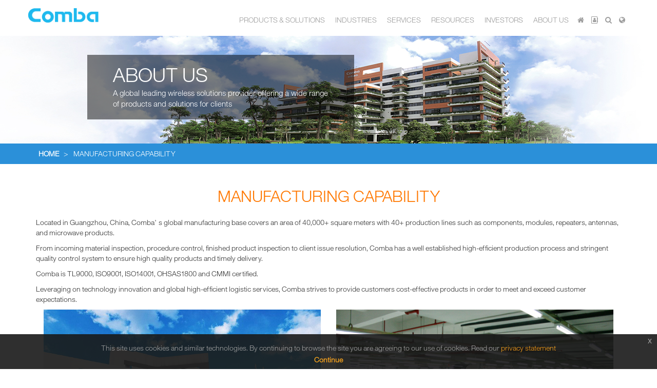

--- FILE ---
content_type: text/html; charset=utf-8
request_url: https://www.comba-telecom.com/en/manufacturing-capability
body_size: 53059
content:
<!DOCTYPE html>
<html prefix="og: http://ogp.me/ns#" lang="en">

<head>
<script src="/templates/combatelecomtemplate/js/jquery.min.js"></script>

<link rel="stylesheet" href="/templates/combatelecomtemplate/css/bootstrap.min.css" integrity="sha384-BVYiiSIFeK1dGmJRAkycuHAHRg32OmUcww7on3RYdg4Va+PmSTsz/K68vbdEjh4u" crossorigin="anonymous">
<link rel="stylesheet" href="/templates/combatelecomtemplate/assets/css/font-awesome.min.css">
<link rel="stylesheet" href="/templates/combatelecomtemplate/js/fancybox/jquery.fancybox.css" type="text/css" />
<script src="/templates/combatelecomtemplate/js/fancybox/jquery.fancybox.js"></script>
<!-- OVERRIDE CORE -->
<link rel="stylesheet" href="/templates/combatelecomtemplate/assets/css/font.css" type="text/css" />
<link rel="stylesheet" href="/templates/combatelecomtemplate/assets/css/overrides.css?ver=3" type="text/css" />
<link rel="stylesheet" href="/templates/combatelecomtemplate/css/style.css" type="text/css" />
<link rel="stylesheet" href="/templates/combatelecomtemplate/css/style2.css" type="text/css" />
<meta name="viewport" content="width=device-width, initial-scale=1, maximum-scale=1.0, user-scalable=no" />
<script src="/templates/combatelecomtemplate/js/pagination/js/jquery.pagination-with-hash-change-2.js"></script>
<base href="https://www.comba-telecom.com/en/manufacturing-capability" />
	<meta http-equiv="content-type" content="text/html; charset=utf-8" />
	<meta property="og:title" content="Manufacturing Capability" />
	<meta property="og:type" content="article" />
	<meta property="og:image" content="https://www.comba-telecom.com/images/About/01_nEO_IMG.jpg" />
	<meta property="og:url" content="https://www.comba-telecom.com/en/manufacturing-capability" />
	<meta name="og:site_name" content="Comba Telecom" />
	<meta property="og:description" content="Comba Telecom is a global leading solutions and services provider of wireless and information communications systems with its own R&amp;amp;D facilities, manufacturing base, and sales and service teams. The Company offers a comprehensive suite of products and services including wireless access, wireless enhancement, antenna and subsystems and wireless transmission to its global customers. Headquartered in Hong Kong, Comba Telecom's global operations include manufacturing bases in China, R&amp;amp;D centers in China and the USA and more than 40 offices worldwide. Comba Telecom has been included into several indexes including the MSCI China Small Cap Index, Hang Seng Composite Index (Information Technology Industry Index, MidCap &amp;amp; SmallCap Index and SmallCap Index), Hang Seng Global Composite Index, Hang Seng Internet &amp;amp; Information Technology Index, as well as Hang Seng Corporate Sustainability Benchmark Index. " />
	<meta name="description" content="Comba Telecom is a global leading solutions and services provider of wireless and information communications systems with its own R&amp;D facilities, manufacturing base, and sales and service teams. The Company offers a comprehensive suite of products and services including wireless access, wireless enhancement, antenna and subsystems and wireless transmission to its global customers. Headquartered in Hong Kong, Comba Telecom's global operations include manufacturing bases in China, R&amp;D centers in China and the USA and more than 40 offices worldwide. Comba Telecom has been included into several indexes including the MSCI China Small Cap Index, Hang Seng Composite Index (Information Technology Industry Index, MidCap &amp; SmallCap Index and SmallCap Index), Hang Seng Global Composite Index, Hang Seng Internet &amp; Information Technology Index, as well as Hang Seng Corporate Sustainability Benchmark Index. " />
	<meta name="generator" content="Joomla! - Open Source Content Management" />
	<title>Comba Telecom - Manufacturing Capability</title>
	<link href="/templates/combatelecomtemplate/favicon.ico" rel="shortcut icon" type="image/vnd.microsoft.icon" />
	<link href="/media/k2/assets/css/k2.fonts.css?v2.7.1" rel="stylesheet" type="text/css" />
	<link href="/components/com_k2/css/k2.css?v2.7.1" rel="stylesheet" type="text/css" />
	<link href="https://www.comba-telecom.com/media/com_uniterevolution2/assets/rs-plugin/css/settings.css" rel="stylesheet" type="text/css" />
	<link href="https://www.comba-telecom.com/media/com_uniterevolution2/assets/rs-plugin/css/dynamic-captions.css" rel="stylesheet" type="text/css" />
	<link href="https://www.comba-telecom.com/media/com_uniterevolution2/assets/rs-plugin/css/static-captions.css" rel="stylesheet" type="text/css" />
	<script src="/media/jui/js/jquery.min.js?2c671191cf3d8f1df9798d888afb187a" type="text/javascript"></script>
	<script src="/media/jui/js/jquery-noconflict.js?2c671191cf3d8f1df9798d888afb187a" type="text/javascript"></script>
	<script src="/media/jui/js/jquery-migrate.min.js?2c671191cf3d8f1df9798d888afb187a" type="text/javascript"></script>
	<script src="/media/k2/assets/js/k2.frontend.js?v2.7.1&amp;sitepath=/" type="text/javascript"></script>
	<script src="/media/system/js/caption.js?2c671191cf3d8f1df9798d888afb187a" type="text/javascript"></script>
	<script src="https://www.comba-telecom.com/media/com_uniterevolution2/assets/rs-plugin/js/jquery.themepunch.tools.min.js" type="text/javascript"></script>
	<script src="https://www.comba-telecom.com/media/com_uniterevolution2/assets/rs-plugin/js/jquery.themepunch.revolution.min.js" type="text/javascript"></script>
	<script type="text/javascript">
jQuery(window).on('load',  function() {
				new JCaption('img.caption');
			});jQuery(function($){ $(".hasTooltip").tooltip({"html": true,"container": "body"}); });
	</script>

<script src="/templates/combatelecomtemplate/js/bootstrap.min.js"></script>
<script src="/templates/combatelecomtemplate/js/jquery.matchHeight.js"></script>

<script src="/templates/combatelecomtemplate/assets/js/pop-up/jquery-eu-cookie-law-popup.js"></script>
<link rel="stylesheet" href="/templates/combatelecomtemplate/assets/js/pop-up/jquery-eu-cookie-law-popup.css" type="text/css" />

<!-- BEGIN Advanced Google Analytics - http://deconf.com/advanced-google-analytics-joomla/ -->
<script type="text/javascript">
(function($){
    $(window).load(function() {
            $('a').filter(function() {
				return this.href.match(/.*\.(zip|mp3*|mpe*g|pdf|docx*|pptx*|xlsx*|jpe*g|png|gif|tiff|rar*)(\?.*)?$/);
            }).click(function(e) {
                ga('send','event', 'download', 'click', this.href);
            });
            $('a[href^="mailto"]').click(function(e) {
                ga('send','event', 'email', 'send', this.href);
             });
            var loc = location.host.split('.');
            while (loc.length > 2) { loc.shift(); }
            loc = loc.join('.');
            var localURLs = [
                              loc,
                              ''
                            ];
            $('a[href^="http"]').filter(function() {
			if (!this.href.match(/.*\.(zip|mp3*|mpe*g|pdf|docx*|pptx*|xlsx*|jpe*g|png|gif|tiff|rar*)(\?.*)?$/)){
				for (var i = 0; i < localURLs.length; i++) {
					if (this.href.indexOf(localURLs[i]) == -1) return this.href;
				}
			}
            }).click(function(e) {
                ga('send','event', 'outbound', 'click', this.href);
            });
    });
})(jQuery);
</script>
<script type="text/javascript">
  (function(i,s,o,g,r,a,m){i['GoogleAnalyticsObject']=r;i[r]=i[r]||function(){
  (i[r].q=i[r].q||[]).push(arguments)},i[r].l=1*new Date();a=s.createElement(o),
  m=s.getElementsByTagName(o)[0];a.async=1;a.src=g;m.parentNode.insertBefore(a,m)
  })(window,document,'script','//www.google-analytics.com/analytics.js','ga');
  ga('create', 'UA-65963453-2', 'auto');  
  
ga('require', 'displayfeatures');
ga('set', 'dimension2', 'Simple article');
ga('set', 'dimension3', '2016');
ga('set', 'dimension4', 'guest');
ga('send', 'pageview');
</script>
<!-- END Advanced Google Analytics -->


</head>

<body class="item-175">
<div class="eupopup eupopup-bottom"></div>

	<nav class="navbar navbar-fixed-top navbar-inverse">
      <div class="container header-navbar">
        <div class="row">
          <div class="col-sm-12 col-md-12">
            <div class="navbar-header">
          <button type="button" class="navbar-toggle collapsed" data-toggle="collapse" data-target="#navbar" aria-expanded="false" aria-controls="navbar">
            <span class="sr-only">Toggle navigation</span>
            <span class="icon-bar"></span>
            <span class="icon-bar"></span>
            <span class="icon-bar"></span>
          </button>
           <a style="position:relative;z-index:1000;" class="logo" href="/en"><img src="/templates/combatelecomtemplate/images/logo.gif"></a>
        </div>
        <div id="navbar" class="collapse navbar-collapse">
			 
 
<div class="custom mobile-mode"  >
	<p> 
<ul class="nav navbar-nav tooltips"> 
<li><a href="/zh-tw/manufacturing-capability">國際(繁體中文)</a></li> 
<li><a href="http://www.comba.com.cn" target="_blank">中国(简体中文)</a></li> 
 

 
</ul> 
<br /><br /></p></div>

 
<div class="custom desktop-mode"  >
	<p> 
<ul class="nav navbar-nav tooltips"> 
                <li><a href="/en" title="Home"><em class="fa fa-home"></em></a></li> 
                <li><a class="contact-page-button" href="/en/contact-us" title="Contact"><em class="fa fa-address-book-o"></em></a></li> 
                <li><a class="search-show-button"><em class="fa fa-search" title="Search"></em></a></li> 
     <li><a class="language-show-button"><em class="fa fa-globe" title="Language"></em></a></li> 
            </ul> 
</p></div>

 
<div class="custom mobile-mode "  >
	<div> 
<ul class="nav navbar-nav tooltips"> 
                <li><a href="/en"><em class="fa fa-home"></em></a></li> 
                 
                <li><a href="/en/contact-us"><em class="fa fa-address-book-o"></em></a></li> 
                <!--<li><a href="/en/search"><em class="fa fa-search"></em></a></li>/--> 
            </ul> 
</div></div>
	 
<ul class="nav menu-header nav navbar-nav  desktop-mode">
<li class="item-170 parent"><a role="products-and-services" class="icon-menu" href="/en/products-and-services">PRODUCTS &amp; SOLUTIONS</a></li><li class="item-189 parent"><a role="industries" class=" icon-menu" href="/en/industries">INDUSTRIES</a></li><li class="item-295 parent"><a role="services" href="/en/services">Services</a></li><li class="item-582 parent"><a role="resources" class=" icon-menu" href="https://www.comba-telecom.com/en/white-paper" >RESOURCES</a></li><li class="item-213 parent"><a role="investors" class=" icon-menu" href="/en/investors">INVESTORS</a></li><li class="item-567 parent"><a role="about-us" class=" icon-menu" href="/en/about-us">ABOUT US</a></li></ul>



	 
<ul class="nav menu-header nav navbar-nav  mobile-mode ">
<li class="item-170 deeper parent"><a role="products-and-services" class="icon-menu" href="/en/products-and-services">PRODUCTS &amp; SOLUTIONS</a><ul class="nav-child unstyled small"><li class="item-269 parent"><a role="antennas" href="/en/products-and-services/antennas">Antennas &amp; Subsystems</a></li><li class="item-465 parent"><a role="network-product2" href="https://www.comba-ctnsl.com/products-solutions/" target="_blank" title="Comba has wide range of network products to provide total solutions for network coverage enhancement. " >Network Product</a></li><li class="item-553"><a role="open-radio" href="https://www.comba-ctnsl.com/products-solutions/openran/" target="_blank" title="Comba Telecom, a pioneering Open RAN hardware provider, has in-depth knowledge and experience in radio technologies, offering a range of highly adaptable network products" >Open Radio</a></li><li class="item-464 parent"><a role="scanvis-1" href="https://www.scanvis-ai.com/en/" target="_blank" title="ScanViS expedites the adoption of top-notch, forward-thinking computer vision AI technology for secured, accurate authentication processes in both private and public sectors to enhance security and operation efficiency. We strive to enable smarter, more efficient, reliable and convenient ID verification processes, making internal and external services more personalized." >ScanViS</a></li><li class="item-231"><a role="cell-site" href="/en/products-and-services/cell-site">Cell Site</a></li><li class="item-243"><a role="enterprise" href="/en/products-and-services/enterprise">Enterprises</a></li></ul></li><li class="item-189 deeper parent"><a role="industries" class=" icon-menu" href="/en/industries">INDUSTRIES</a><ul class="nav-child unstyled small"><li class="item-251"><a role="airport" href="/en/industries/airport">Airport</a></li><li class="item-252"><a role="education" href="/en/industries/education">Education</a></li><li class="item-253"><a role="public-safety" href="/en/industries/public-safety">Government &amp; Public Safety</a></li><li class="item-254"><a role="healthcase" href="/en/industries/healthcase">Healthcare</a></li><li class="item-255"><a role="hospitality" href="/en/industries/hospitality">Hospitality</a></li><li class="item-256"><a role="retail" href="/en/industries/retail">Retail</a></li></ul></li><li class="item-295 deeper parent"><a role="services" href="/en/services">Services</a><ul class="nav-child unstyled small"><li class="item-371"><a role="network-optimization" href="/en/services/network-optimization">Network Optimization</a></li><li class="item-366"><a role="das-network-design" href="/en/services/das-network-design">DAS Network Design</a></li><li class="item-365"><a role="consultancy-services" href="/en/services/consultancy-services">Consultancy Services</a></li><li class="item-368"><a role="maintenance" href="/en/services/maintenance">Maintenance</a></li></ul></li><li class="item-582 deeper parent"><a role="resources" class=" icon-menu" href="https://www.comba-telecom.com/en/white-paper" >RESOURCES</a><ul class="nav-child unstyled small"><li class="item-583"><a role="white-paper-tech-paper" href="https://www.comba-telecom.com/en/white-paper" >WHITE PAPER / TECH PAPER</a></li><li class="item-584"><a role="case-study-guide" href="https://www.comba-telecom.com/en/case-study" >CASE STUDY / GUIDE</a></li><li class="item-585"><a role="product-solution-brief" href="https://www.comba-telecom.com/en/solution-brief" >PRODUCT / SOLUTION BRIEF</a></li><li class="item-586"><a role="video" href="https://www.comba-telecom.com/en/video" >VIDEO</a></li><li class="item-587"><a role="blogs" href="https://www.comba-telecom.com/en/blogs#1" >BLOGS</a></li><li class="item-588"><a role="webinar" href="https://www.comba-telecom.com/en/webinar" >WEBINAR</a></li><li class="item-589"><a role="infographic" href="https://www.comba-telecom.com/en/infographic" >INFOGRAPHIC</a></li></ul></li><li class="item-213 deeper parent"><a role="investors" class=" icon-menu" href="/en/investors">INVESTORS</a><ul class="nav-child unstyled small"><li class="item-215"><a role="fin-highlights" href="/en/investors/fin-highlights">Financial Highlights</a></li><li class="item-217"><a role="fin-reports" href="/en/investors/fin-reports">Financial Reports</a></li><li class="item-219"><a role="announcement" href="/en/investors/announcement">Announcements &amp; Circulars</a></li><li class="item-221"><a role="governance" href="/en/investors/governance">Corporate Governance</a></li></ul></li><li class="item-567 deeper parent"><a role="about-us" class=" icon-menu" href="/en/about-us">ABOUT US</a><ul class="nav-child unstyled small"><li class="item-568"><a role="company-profile1" href="/en/about-us/company-profile1">Company Profile</a></li><li class="item-569"><a role="board-of-director" href="/en/about-us/board-of-director">Board of Director</a></li><li class="item-570"><a role="senior-management1" href="https://www.comba-telecom.com/en/senior-management" >Senior Management</a></li><li class="item-571"><a role="research-development" href="/en/about-us/research-development">Research &amp; Development</a></li><li class="item-572"><a role="manufacturing-capability" href="/en/about-us/manufacturing-capability">Manufacturing Capability</a></li><li class="item-573"><a role="milestones2" href="/en/about-us/milestones2">Milestones</a></li><li class="item-574"><a role="awards-recognitions" href="/en/about-us/awards-recognitions">Awards &amp; Recognitions</a></li><li class="item-575"><a role="corporate-social-responsibility" href="/en/about-us/corporate-social-responsibility">Corporate Social Responsibility</a></li><li class="item-580"><a role="global-offices1" href="https://www.comba-telecom.com/en/contact-us" >GLOBAL OFFICES</a></li><li class="item-592"><a role="peru-office" href="/en/about-us/peru-office">COMBA PERU OFFICE</a></li><li class="item-581"><a role="contact-us1" href="https://www.comba-telecom.com/en/contact-us" >CONTACT US</a></li></ul></li></ul>




        </div><!-- /.nav-collapse -->
		
          </div>

        </div>
		<div class="search_module desktop-mode row" style="display:none;"> <div class="col-sm-12 col-md-12"><div class="itp-gs">
	<form action="/en/search" method="get" accept-charset="utf-8">
        <input name="gsquery" type="text" class="inputbox" placeholder="Search for..." value="" />
                <input type="submit" class="btn" value="Search" />
            </form>
</div></div></div>
		<div class="container" style="position:relative;">
			<div class="language_module desktop-mode" style="display:none;">
 
<div class="custom desktop-mode"  >
	<p> 
<ul> 
<li><a href="/zh-tw/manufacturing-capability">繁體中文(國際)</a></li> 
<li><a href="http://www.comba.com.cn" target="_blank">简体中文(中国)</a></li> 
</p></div>
</div>
		</div>
      </div>
		 

    </nav>
	
	<div class="submenu_section desktop-mode"><div class="container menu-sub" id="about-us"><div class="row menu-sub-list"><div class="col-xs-12 col-sm-4 col-md-4"><div class="menu-sub-body"><ul><li class="item-568"><a role="company-profile1" href="/en/about-us/company-profile1">Company Profile</a></li><li class="item-569"><a role="board-of-director" href="/en/about-us/board-of-director">Board of Director</a></li><li class="item-570"><a role="senior-management1" href="https://www.comba-telecom.com/en/senior-management" >Senior Management</a></li><li class="item-571"><a role="research-development" href="/en/about-us/research-development">Research &amp; Development</a></li><li class="item-572"><a role="manufacturing-capability" href="/en/about-us/manufacturing-capability">Manufacturing Capability</a></li><li class="item-573"><a role="milestones2" href="/en/about-us/milestones2">Milestones</a></li><li class="item-574"><a role="awards-recognitions" href="/en/about-us/awards-recognitions">Awards &amp; Recognitions</a></li><li class="item-575"><a role="corporate-social-responsibility" href="/en/about-us/corporate-social-responsibility">Corporate Social Responsibility</a></li><li class="item-580"><a role="global-offices1" href="https://www.comba-telecom.com/en/contact-us" >GLOBAL OFFICES</a></li><li class="item-592"><a role="peru-office" href="/en/about-us/peru-office">COMBA PERU OFFICE</a></li><li class="item-581"><a role="contact-us1" href="https://www.comba-telecom.com/en/contact-us" >CONTACT US</a></li></ul></div></div> 





 

<div class="col-xs-12 col-sm-8 col-md-8"><div class="menu-sub-content company-profile1"><div class="menu-sub-desp">
					<h2>Company Profile</h2>
					<p></p></div></div><div class="menu-sub-content board-of-director"><div class="menu-sub-desp">
					<h2>Board of Director</h2>
					<p></p></div></div><div class="menu-sub-content senior-management1"><div class="menu-sub-desp">
					<h2>Senior Management</h2>
					<p></p></div></div><div class="menu-sub-content research-development"><div class="menu-sub-desp">
					<h2>Research &amp; Development</h2>
					<p></p></div></div><div class="menu-sub-content manufacturing-capability"><div class="menu-sub-desp">
					<h2>Manufacturing Capability</h2>
					<p></p></div></div><div class="menu-sub-content milestones2"><div class="menu-sub-desp">
					<h2>Milestones</h2>
					<p></p></div></div><div class="menu-sub-content awards-recognitions"><div class="menu-sub-desp">
					<h2>Awards &amp; Recognitions</h2>
					<p></p></div></div><div class="menu-sub-content corporate-social-responsibility"><div class="menu-sub-desp">
					<h2>Corporate Social Responsibility</h2>
					<p></p></div></div><div class="menu-sub-content global-offices1"><div class="menu-sub-desp">
					<h2>GLOBAL OFFICES</h2>
					<p></p></div></div><div class="menu-sub-content peru-office"><div class="menu-sub-desp">
					<h2>COMBA PERU OFFICE</h2>
					<p></p></div></div><div class="menu-sub-content contact-us1"><div class="menu-sub-desp">
					<h2>CONTACT US</h2>
					<p></p></div></div></div>
	</div>
	<div class="close-menu"></div>
</div><div class="container menu-sub" id="resources"><div class="row menu-sub-list"><div class="col-xs-12 col-sm-4 col-md-4"><div class="menu-sub-body"><ul><li class="item-583"><a role="white-paper-tech-paper" href="https://www.comba-telecom.com/en/white-paper" >WHITE PAPER / TECH PAPER</a></li><li class="item-584"><a role="case-study-guide" href="https://www.comba-telecom.com/en/case-study" >CASE STUDY / GUIDE</a></li><li class="item-585"><a role="product-solution-brief" href="https://www.comba-telecom.com/en/solution-brief" >PRODUCT / SOLUTION BRIEF</a></li><li class="item-586"><a role="video" href="https://www.comba-telecom.com/en/video" >VIDEO</a></li><li class="item-587"><a role="blogs" href="https://www.comba-telecom.com/en/blogs#1" >BLOGS</a></li><li class="item-588"><a role="webinar" href="https://www.comba-telecom.com/en/webinar" >WEBINAR</a></li><li class="item-589"><a role="infographic" href="https://www.comba-telecom.com/en/infographic" >INFOGRAPHIC</a></li></ul></div></div> 





 

<div class="col-xs-12 col-sm-8 col-md-8"><div class="menu-sub-content white-paper-tech-paper"><div class="menu-sub-desp">
					<h2>WHITE PAPER / TECH PAPER</h2>
					<p></p></div></div><div class="menu-sub-content case-study-guide"><div class="menu-sub-desp">
					<h2>CASE STUDY / GUIDE</h2>
					<p></p></div></div><div class="menu-sub-content product-solution-brief"><div class="menu-sub-desp">
					<h2>PRODUCT / SOLUTION BRIEF</h2>
					<p></p></div></div><div class="menu-sub-content video"><div class="menu-sub-desp">
					<h2>VIDEO</h2>
					<p></p></div></div><div class="menu-sub-content blogs"><div class="menu-sub-desp">
					<h2>BLOGS</h2>
					<p></p></div></div><div class="menu-sub-content webinar"><div class="menu-sub-desp">
					<h2>WEBINAR</h2>
					<p></p></div></div><div class="menu-sub-content infographic"><div class="menu-sub-desp">
					<h2>INFOGRAPHIC</h2>
					<p></p></div></div></div>
	</div>
	<div class="close-menu"></div>
</div><div class="container menu-sub" id="industries"><div class="row menu-sub-list"><div class="col-xs-12 col-sm-4 col-md-4"><div class="menu-sub-body"><ul><li class="item-251"><a role="airport" href="/en/industries/airport">Airport</a></li><li class="item-252"><a role="education" href="/en/industries/education">Education</a></li><li class="item-253"><a role="public-safety" href="/en/industries/public-safety">Government &amp; Public Safety</a></li><li class="item-254"><a role="healthcase" href="/en/industries/healthcase">Healthcare</a></li><li class="item-255"><a role="hospitality" href="/en/industries/hospitality">Hospitality</a></li><li class="item-256"><a role="retail" href="/en/industries/retail">Retail</a></li></ul></div></div> 





 

<div class="col-xs-12 col-sm-8 col-md-8"><div class="menu-sub-content airport"><div class="menu-sub-icon" style="background-image: url(/images/ico/icons/industries/ico_industries-airport.png)"></div><div class="menu-sub-desp">
					<h2>Airport</h2>
					<p>The world’s busiest airports have tens of millions of passengers passing through in arrivals, departures and transit every year. Passengers expect a seamless and ubiquitous wireless experience at the airport and network designs must enable coverage and capacity to accommodate the high traffic conditions.</p></div></div><div class="menu-sub-content education"><div class="menu-sub-icon" style="background-image: url(/images/ico/icons/industries/ico_industries-education.png)"></div><div class="menu-sub-desp">
					<h2>Education</h2>
					<p>Today in our digital age, education institutions are deploying connected classroom learning to bring digital media content into the classroom. Tablets and smart phones are augmenting and even replacing textbooks as a tool for teaching and learning. With digital media contents and connection to internet, people become more dependent on smart connected devices for better learning experience.</p></div></div><div class="menu-sub-content public-safety"><div class="menu-sub-icon" style="background-image: url(/images/ico/icons/industries/ico_industries-government-n-public-safety.png)"></div><div class="menu-sub-desp">
					<h2>Government &amp; Public Safety</h2>
					<p>Public safety first responders such as ambulance service, fire service, law enforcement, rescue squad, emergency management and securities are mission critical operations that help protect and rescue the general public from danger. Communication networks have to ensure that critical information is transmitted and received promptly to co-ordinate and facilitate rescue efforts.</p></div></div><div class="menu-sub-content healthcase"><div class="menu-sub-icon" style="background-image: url(/images/ico/icons/industries/ico_industries-healthcare.png)"></div><div class="menu-sub-desp">
					<h2>Healthcare</h2>
					<p>Healthcare industry is experiencing ever increasing growth due to global population ageing, the rise of incidence of cancer diseases, outbreak of flus and many other chronic diseases. As the standards of living improved around the world, public and private hospitals or other healthcare institutions are investing a lot of money to improve their healthcare services and facilities.</p></div></div><div class="menu-sub-content hospitality"><div class="menu-sub-icon" style="background-image: url(/images/ico/icons/industries/ico_industries-hospitality.png)"></div><div class="menu-sub-desp">
					<h2>Hospitality</h2>
					<p>Hospitality industry is a very broad industry as it consists of hotels, cruise ships, restaurants and anything that covers tourism or for leisure. In today’s high-tech world, mobile technology and social media act as the platform for businesses to promote their services and offerings for customers to make reservations through tablets and phone apps. Customers are also able to praise or critique their experience directly through social media. Hence the success of businesses is dependent on customer’s satisfaction and their praises for the services.</p></div></div><div class="menu-sub-content retail"><div class="menu-sub-icon" style="background-image: url(/images/ico/icons/industries/ico_industries-retail.png)"></div><div class="menu-sub-desp">
					<h2>Retail</h2>
					<p>Retail industry today is experiencing a tremendous amount of changes as the way business is performed using push and pull marketing services through smart phones and devices. During shopping, people could search for a brand’s closest store in relation to where they are right now or a brand could send a discount voucher while people entering their store. People could easily locate where and what they want to buy. This could not be done without wireless mobile coverage.  </p></div></div></div>
	</div>
	<div class="close-menu"></div>
</div><div class="container menu-sub" id="investors"><div class="row menu-sub-list"><div class="col-xs-12 col-sm-4 col-md-4"><div class="menu-sub-body"><ul><li class="item-215"><a role="fin-highlights" href="/en/investors/fin-highlights">Financial Highlights</a></li><li class="item-217"><a role="fin-reports" href="/en/investors/fin-reports">Financial Reports</a></li><li class="item-219"><a role="announcement" href="/en/investors/announcement">Announcements &amp; Circulars</a></li><li class="item-221"><a role="governance" href="/en/investors/governance">Corporate Governance</a></li></ul></div></div> 





 

<div class="col-xs-12 col-sm-8 col-md-8"><div class="menu-sub-content fin-highlights"><div class="menu-sub-desp">
					<h2>Financial Highlights</h2>
					<p></p></div></div><div class="menu-sub-content fin-reports"><div class="menu-sub-desp">
					<h2>Financial Reports</h2>
					<p></p></div></div><div class="menu-sub-content announcement"><div class="menu-sub-desp">
					<h2>Announcements &amp; Circulars</h2>
					<p></p></div></div><div class="menu-sub-content governance"><div class="menu-sub-desp">
					<h2>Corporate Governance</h2>
					<p></p></div></div></div>
	</div>
	<div class="close-menu"></div>
</div><div class="container menu-sub" id="products-and-services"><div class="row menu-sub-list"><div class="col-xs-12 col-sm-4 col-md-4"><div class="menu-sub-body"><ul><li class="item-269 parent"><a role="antennas" href="/en/products-and-services/antennas">Antennas &amp; Subsystems</a></li><li class="item-465 parent"><a role="network-product2" href="https://www.comba-ctnsl.com/products-solutions/" target="_blank" title="Comba has wide range of network products to provide total solutions for network coverage enhancement. " >Network Product</a></li><li class="item-553"><a role="open-radio" href="https://www.comba-ctnsl.com/products-solutions/openran/" target="_blank" title="Comba Telecom, a pioneering Open RAN hardware provider, has in-depth knowledge and experience in radio technologies, offering a range of highly adaptable network products" >Open Radio</a></li><li class="item-464 parent"><a role="scanvis-1" href="https://www.scanvis-ai.com/en/" target="_blank" title="ScanViS expedites the adoption of top-notch, forward-thinking computer vision AI technology for secured, accurate authentication processes in both private and public sectors to enhance security and operation efficiency. We strive to enable smarter, more efficient, reliable and convenient ID verification processes, making internal and external services more personalized." >ScanViS</a></li><li class="item-231"><a role="cell-site" href="/en/products-and-services/cell-site">Cell Site</a></li><li class="item-243"><a role="enterprise" href="/en/products-and-services/enterprise">Enterprises</a></li></ul></div></div> 





 

<div class="col-xs-12 col-sm-8 col-md-8"><div class="menu-sub-content antennas"><div class="menu-sub-icon" style="background-image: url(/images/stories/menu-icon/ico_menu_antennas-n-subsystems.png)"></div><div class="menu-sub-desp">
					<h2>Antennas &amp; Subsystems</h2>
					<p>With a seasoned team of R&amp;D engineers and its state-of-the-art design tools and testing equipment, Comba supplies customers with robust, cost-effective antennas based on its innovative patented designs. Its largest microwave anechoic chambers in the region, located in Guangzhou, China, has been used by many customers around the world as an accredited testing facility for antenna performance benchmarking. Comba’s Antenna &amp; Subsystem division offers full range of wireless antenna and RF products for cellular systems.</p></div></div><div class="menu-sub-content network-product2"><div class="menu-sub-icon" style="background-image: url(/images/stories/menu-icon/ico_menu_wireless-enhancement.png)"></div><div class="menu-sub-desp">
					<h2>Network Product</h2>
					<p>Comba has wide range of network products to provide total solutions for network coverage enhancement. </p></div></div><div class="menu-sub-content open-radio"><div class="menu-sub-icon" style="background-image: url(/images/menu-icons/open-radio-w.png)"></div><div class="menu-sub-desp">
					<h2>Open Radio</h2>
					<p>Comba Telecom, a pioneering Open RAN hardware provider, has in-depth knowledge and experience in radio technologies, offering a range of highly adaptable network products</p></div></div><div class="menu-sub-content scanvis-1"><div class="menu-sub-icon" style="background-image: url(/images/stories/menu-icon/scanvisicon-w.png)"></div><div class="menu-sub-desp">
					<h2>ScanViS</h2>
					<p>ScanViS expedites the adoption of top-notch, forward-thinking computer vision AI technology for secured, accurate authentication processes in both private and public sectors to enhance security and operation efficiency. We strive to enable smarter, more efficient, reliable and convenient ID verification processes, making internal and external services more personalized.</p></div></div><div class="menu-sub-content cell-site"><div class="menu-sub-desp">
					<h2>Cell Site</h2>
					<p>Innovative cell site solutions for telecom operators</p></div></div><div class="menu-sub-content enterprise"><div class="menu-sub-desp">
					<h2>Enterprises</h2>
					<p>Innovative solutions for enterprises</p></div></div></div>
	</div>
	<div class="close-menu"></div>
</div><div class="container menu-sub" id="services"><div class="row menu-sub-list"><div class="col-xs-12 col-sm-4 col-md-4"><div class="menu-sub-body"><ul><li class="item-371"><a role="network-optimization" href="/en/services/network-optimization">Network Optimization</a></li><li class="item-366"><a role="das-network-design" href="/en/services/das-network-design">DAS Network Design</a></li><li class="item-365"><a role="consultancy-services" href="/en/services/consultancy-services">Consultancy Services</a></li><li class="item-368"><a role="maintenance" href="/en/services/maintenance">Maintenance</a></li></ul></div></div> 





 

<div class="col-xs-12 col-sm-8 col-md-8"><div class="menu-sub-content network-optimization"><div class="menu-sub-desp">
					<h2>Network Optimization</h2>
					<p></p></div></div><div class="menu-sub-content das-network-design"><div class="menu-sub-desp">
					<h2>DAS Network Design</h2>
					<p></p></div></div><div class="menu-sub-content consultancy-services"><div class="menu-sub-desp">
					<h2>Consultancy Services</h2>
					<p></p></div></div><div class="menu-sub-content maintenance"><div class="menu-sub-desp">
					<h2>Maintenance</h2>
					<p></p></div></div></div>
	</div>
	<div class="close-menu"></div>
</div></div>
<script>
	jQuery('.icon-menu').parent().addClass('icon-menu');
	$('.icon-menu .nav-child li').mouseover(function(){
	$('.icon-menu .nav-child .nav-submenu.active').removeClass('active')
	$(this).find('.nav-submenu').addClass('active')
}).mouseout(function(){
	$('.icon-menu .nav-child .nav-submenu.active').removeClass('active')
});

</script>

  <!-- SLIDER START -->
	<div class="container slider fullwidth">
		<!-- START REVOLUTION SLIDER 4.6.98 fullwidth mode -->

<div id="rev_slider_4_1_wrapper" class="rev_slider_wrapper fullwidthbanner-container" style="float:left;background-color:#E9E9E9;padding:0px;margin-left:0px;margin-right:0px;margin-top:0px;margin-bottom:0px;max-height:220px;">
	<div id="rev_slider_4_1" class="rev_slider fullwidthabanner" style="display:none;max-height:220px;height:220px;">
<ul>	<!-- SLIDE  1-->
	<li data-transition="boxslide" data-slotamount="7" data-masterspeed="300"  data-saveperformance="off" >
		<!-- MAIN IMAGE -->
		<img src="https://www.comba-telecom.com/images/banners/banner_about-us.jpg"  alt=""  data-bgposition="center top" data-bgfit="cover" data-bgrepeat="no-repeat">
		<!-- LAYERS -->

		<!-- LAYER NR. 1 -->
		<div class="tp-caption CombaSlider tp-fade tp-resizeme"
			data-x="10"
			data-y="center" data-voffset="0"
			data-speed="300"
			data-start="500"
			data-easing="Power3.easeInOut"
			data-splitin="none"
			data-splitout="none"
			data-elementdelay="0.1"
			data-endelementdelay="0.1"
			 data-endspeed="300"

			style="z-index: 5; max-width: 520px; max-height: 242px; white-space: normal;"><div class='slide'><p class='line-two'>ABOUT US</p><p class='line-three'>A global leading wireless solutions provider offering a wide range of products and solutions for clients</p></div>
		</div>
	</li>
	<!-- SLIDE  2-->
	<li data-transition="boxslide" data-slotamount="7" data-masterspeed="300"  data-saveperformance="off" >
		<!-- MAIN IMAGE -->
		<img src="https://www.comba-telecom.com/images/banners/banner_about-us.jpg"  alt=""  data-bgposition="center top" data-bgfit="cover" data-bgrepeat="no-repeat">
		<!-- LAYERS -->

		<!-- LAYER NR. 1 -->
		<div class="tp-caption CombaSlider tp-fade tp-resizeme"
			data-x="10"
			data-y="center" data-voffset="0"
			data-speed="300"
			data-start="500"
			data-easing="Power3.easeInOut"
			data-splitin="none"
			data-splitout="none"
			data-elementdelay="0.1"
			data-endelementdelay="0.1"
			 data-endspeed="300"

			style="z-index: 5; max-width: 520px; max-height: 242px; white-space: normal;"><div class='slide'><p class='line-two'>ABOUT US</p><p class='line-three'>A global leading wireless solutions provider offering a wide range of products and solutions for clients</p></div>
		</div>
	</li>
</ul>
<div class="tp-bannertimer"></div>	</div>
			
			<script type="text/javascript">

					
				/******************************************
					-	PREPARE PLACEHOLDER FOR SLIDER	-
				******************************************/
								
				 
						var setREVStartSize = function() {
							var	tpopt = new Object(); 
								tpopt.startwidth = 960;
								tpopt.startheight = 220;
								tpopt.container = jQuery('#rev_slider_4_1');
								tpopt.fullScreen = "off";
								tpopt.forceFullWidth="on";

							tpopt.container.closest(".rev_slider_wrapper").css({height:tpopt.container.height()});tpopt.width=parseInt(tpopt.container.width(),0);tpopt.height=parseInt(tpopt.container.height(),0);tpopt.bw=tpopt.width/tpopt.startwidth;tpopt.bh=tpopt.height/tpopt.startheight;if(tpopt.bh>tpopt.bw)tpopt.bh=tpopt.bw;if(tpopt.bh<tpopt.bw)tpopt.bw=tpopt.bh;if(tpopt.bw<tpopt.bh)tpopt.bh=tpopt.bw;if(tpopt.bh>1){tpopt.bw=1;tpopt.bh=1}if(tpopt.bw>1){tpopt.bw=1;tpopt.bh=1}tpopt.height=Math.round(tpopt.startheight*(tpopt.width/tpopt.startwidth));if(tpopt.height>tpopt.startheight&&tpopt.autoHeight!="on")tpopt.height=tpopt.startheight;if(tpopt.fullScreen=="on"){tpopt.height=tpopt.bw*tpopt.startheight;var cow=tpopt.container.parent().width();var coh=jQuery(window).height();if(tpopt.fullScreenOffsetContainer!=undefined){try{var offcontainers=tpopt.fullScreenOffsetContainer.split(",");jQuery.each(offcontainers,function(e,t){coh=coh-jQuery(t).outerHeight(true);if(coh<tpopt.minFullScreenHeight)coh=tpopt.minFullScreenHeight})}catch(e){}}tpopt.container.parent().height(coh);tpopt.container.height(coh);tpopt.container.closest(".rev_slider_wrapper").height(coh);tpopt.container.closest(".forcefullwidth_wrapper_tp_banner").find(".tp-fullwidth-forcer").height(coh);tpopt.container.css({height:"100%"});tpopt.height=coh;}else{tpopt.container.height(tpopt.height);tpopt.container.closest(".rev_slider_wrapper").height(tpopt.height);tpopt.container.closest(".forcefullwidth_wrapper_tp_banner").find(".tp-fullwidth-forcer").height(tpopt.height);}
						};
						
						/* CALL PLACEHOLDER */
						setREVStartSize();
								
				
				var tpj=jQuery;				
				tpj.noConflict();				
				var revapi4;
				
				
				
				tpj(document).ready(function() {
				
					
								
				if(tpj('#rev_slider_4_1').revolution == undefined){
					revslider_showDoubleJqueryError('#rev_slider_4_1');
				}else{
				   revapi4 = tpj('#rev_slider_4_1').show().revolution(
					{
											
						dottedOverlay:"none",
						delay:9000,
						startwidth:960,
						startheight:220,
						hideThumbs:200,
						
						thumbWidth:100,
						thumbHeight:50,
						thumbAmount:1,
													
						simplifyAll:"off",						
						navigationType:"none",
						navigationArrows:"none",
						navigationStyle:"round",						
						touchenabled:"on",
						onHoverStop:"on",						
						nextSlideOnWindowFocus:"off",
						
						swipe_threshold: 75,
						swipe_min_touches: 1,
						drag_block_vertical: false,
																		
																		
						keyboardNavigation:"off",
						
						navigationHAlign:"center",
						navigationVAlign:"bottom",
						navigationHOffset:0,
						navigationVOffset:20,

						soloArrowLeftHalign:"left",
						soloArrowLeftValign:"center",
						soloArrowLeftHOffset:20,
						soloArrowLeftVOffset:0,

						soloArrowRightHalign:"right",
						soloArrowRightValign:"center",
						soloArrowRightHOffset:20,
						soloArrowRightVOffset:0,
								
						shadow:0,
						fullWidth:"on",
						fullScreen:"off",

												spinner:"spinner3",
																		
						stopLoop:"off",
						stopAfterLoops:0,
						stopAtSlide:1,

						shuffle:"off",
						
						autoHeight:"off",						
						forceFullWidth:"on",						
												
												
												
						hideThumbsOnMobile:"off",
						hideNavDelayOnMobile:1500,
						hideBulletsOnMobile:"off",
						hideArrowsOnMobile:"off",
						hideThumbsUnderResolution:0,
						
												hideSliderAtLimit:0,
						hideCaptionAtLimit:0,
						hideAllCaptionAtLilmit:0,
						startWithSlide:0,
						isJoomla: true
					});
					
					
					
									}					
				});	/*ready*/
									
			</script>
			<style type="text/css">
	#rev_slider_4_1_wrapper .tp-loader.spinner3 div { background-color: #FFFFFF !important; }
</style>
</div>
<!-- END REVOLUTION SLIDER -->	
    		<div class="fullwidth nav-breadcrumbs">
<div class="container">
<div class="row">
<div class="col-xm-12">
<ul class="breadcrumb">
	<li class="active"><span class="divider icon-location"></span></li><li><a href="/en/" class="pathway">Home</a><span class="divider"> > </span></li><li class="active"><span>Manufacturing Capability</span></li></ul>
</div>
</div>
</div>
</div>
  	  </div>
  <div id="system-message-container">
	</div>

    <div class="container fullwidth com-article">
    <div class="row">
      <div class="col-xs-12 col-sm-12 col-md-12">
        <div class="content-component container">
          <div class="item-page" itemscope itemtype="https://schema.org/Article">
	<meta itemprop="inLanguage" content="en" />
	
		
			<div class="page-header">
					<h1 itemprop="name">
				Manufacturing Capability			</h1>
									</div>
					
	
	
				
								<div itemprop="articleBody">
		<div class="wrap_newscon_main" id="txtContent">
<p>Located in Guangzhou, China, Comba' s global manufacturing base covers an area of 40,000+ square meters with 40+ production lines such as components, modules, repeaters, antennas, and microwave products.</p>
<p>From incoming material inspection, procedure control, finished product inspection to client issue resolution, Comba has a well established high-efficient production process and stringent quality control system to ensure high quality products and timely delivery.</p>
<p>Comba is TL9000, ISO9001, ISO14001, OHSAS1800 and CMMI certified.</p>
<p>Leveraging on technology innovation and global high-efficient logistic services, Comba strives to provide customers cost-effective products in order to meet and exceed customer expectations.</p>
<p><span class="col-md-6"><img class="img-responsive" alt="" src="/images/About/01_nEO_IMG.jpg" /><br />Global Manufacturing Base</span><span class="col-md-6"><img class="img-responsive" alt="" src="/images/About/PRODUCTION01.jpg" /><br />Clean Room Facilities</span></p>
</div>	</div>

	
							</div>
        </div>
      </div>
    </div>
  </div>
		  	  <div class="container footer fullwidth">
    <div class="row">
      <div class="container footer-nav">
        <div class="col-xs-12 col-sm-2 col-md-3">
          <div class="footer-nav-logo">
          </div>
        </div>
        <div class="col-xs-12 col-sm-3 col-md-2">	<h4>About Us</h4> 
<ul class="nav menu">
<li class="item-171"><a role="company-profile" href="/en/company-profile">Company Profile</a></li><li class="item-172"><a role="board-of-directors" href="/en/board-of-directors">Board of Directors</a></li><li class="item-173"><a role="senior-management" href="/en/senior-management">Senior Management</a></li><li class="item-174"><a role="research-development" href="/en/research-development">Research &amp; Development</a></li><li class="item-175 current active"><a role="manufacturing-capability" href="/en/manufacturing-capability">Manufacturing Capability</a></li><li class="item-176"><a role="milestones" href="/en/milestones">Milestones</a></li><li class="item-177"><a role="awards-recognitions" href="/en/awards-recognitions">Awards &amp; Recognitions</a></li><li class="item-178 parent"><a role="corporate-social-responsibility" href="/en/corporate-social-responsibility">Corporate Social Responsibility</a></li><li class="item-375 parent"><a role="current-openings" href="/en/current-openings">Job Openings</a></li></ul>



</div>
        <div class="col-xs-12 col-sm-2 col-md-2">	<h4>Resources</h4> 
<ul class="nav menu">
<li class="item-179"><a role="white-paper" href="/en/white-paper">White Paper / Tech Paper</a></li><li class="item-180"><a role="case-study" href="/en/case-study">Case Study / Guide</a></li><li class="item-181"><a role="solution-brief" href="/en/solution-brief">Product / Solution Brief</a></li><li class="item-182"><a role="video" href="/en/video">Video</a></li><li class="item-183"><a role="blogs" href="/en/blogs">Blogs</a></li><li class="item-415"><a role="webinar" href="/en/webinar">Webinar</a></li><li class="item-520"><a role="infographic" href="/en/infographic">Infographic</a></li></ul>



</div>
        <div class="col-xs-12 col-sm-2 col-md-2">	<h4>Press Room</h4> 
<ul class="nav menu">
<li class="item-309 parent"><a role="press-releases" href="/en/press-releases">Press Releases</a></li><li class="item-186"><a role="news" href="/en/news">In the News</a></li><li class="item-187"><a role="event-calendar" href="/en/event-calendar">Event Calendar</a></li><li class="item-216 parent"><a role="press-kits" href="/en/press-kits">Press Kits</a></li><li class="item-391"><a role="newsletter" href="/en/newsletter">Newsletter</a></li></ul>



</div>
        <div class="col-xs-12 col-sm-3 col-md-3"><script src="https://www.google.com/recaptcha/api.js"></script><h4>Newsletter Subscription</h4><div class="pc-email-newsletter-mod"><form action="/en/component/phocaemail/subscribe" method="post" id="ph-subscribe-form" class="form-inline"><div class="userdata"><div id="ph-form-subscribe-name" class="control-group"><div class="controls"><div class="input-prepend" style="padding-bottom:5px;"><span class="add-on"></span><input style="width:100%;" id="ph-mod-name" type="text" name="name" class="input-small required" tabindex="0" size="18" placeholder="Enter your name here ..." aria-required="true" required /></div></div></div><div id="ph-form-subscribe-email" class="control-group"><div class="controls"><div class="input-prepend" style="padding-bottom:5px;"><span class="add-on"></span><input id="ph-mod-email" style="width:100%;" type="email" name="email" class="input-small required" tabindex="0" size="18" placeholder="Enter your email here ..." aria-required="true"  required /></div></div></div><div class="g-recaptcha brochure__form__captcha" data-sitekey="6Lf9rA0UAAAAAAYX5UdnlTnK4OxPUF6YvbO0PXgv"></div><br><div id="ph-form-subscribe-submit" class="control-group"><div class="controls"><button type="submit" tabindex="0" name="submit" class="btn btn-primary" style="background:#000;border:0px;">Go</button></div></div></div><input type="hidden" name="option" value="com_phocaemail" /><input type="hidden" name="view" value="newsletter" /><input type="hidden" name="task" value="subscribe" /><input type="hidden" name="68ee6d6b67c1c7b0a724f07b7048792c" value="1" /></form><script>document.getElementById("ph-subscribe-form").addEventListener("submit",function(evt)
  {
  
  var response = grecaptcha.getResponse();
  if(response.length == 0) 
  { 
    //reCaptcha not verified
    alert("Recaptcha Invalid. Please fill in Recaptcha."); 
    evt.preventDefault();
    return false;
  }
  //captcha verified
  //do the rest of your validations here
  
});</script>
</div>
<div style="clear:both"></div>


 
<div class="custom"  >
	<p> 
<div class="footer-followus"> 
<h4>Follow Us</h4> 
<a href="https://www.youtube.com/channel/UCqOIMCMBwU06NWlY33qDr7Q?sub_confirmation=1" target="_blank"><i class="fa fa-youtube-play" style="font-size: 20px;"></i></a><a href="https://www.linkedin.com/company/comba-telecom" target="_blank"><i class="fa fa-linkedin"></i></a> 
</div> 
</p></div>
</div>
      </div>
    </div>
    <div class="container footer-bottom">
      <div class="row">
        <div class="col-xs-12 col-sm-12 col-md-12">
          <div class="row">
            <div class="col-xs-12 col-sm-6 col-md-6">
              <div class="footer-bottom-nav">
                	 
<ul class="nav menu">
<li class="item-167"><a role="privacy" href="/en/privacy">Privacy Statement</a></li><li class="item-168"><a role="legal" href="/en/legal">Legal Note</a></li><li class="item-333"><a role="site-map" href="/en/site-map">Site Map</a></li></ul>




              </div>
            </div>
            <div class="col-xs-12 col-sm-6 col-md-6">
              <div class="footer-bottom-copyright">
                
 
<div class="custom"  >
	<div>Copyright © 2024 Comba Telecom Systems Holdings Ltd. All rights reserved.</div></div>

              </div>
            </div>
          </div>
        </div>
      </div>
    </div>
  </div>
  <script src="/templates/combatelecomtemplate/assets/js/min/head.min.js"></script>
  <script src="/templates/combatelecomtemplate/js/main.js"></script>
  <script type="text/javascript">
  $(document).ready(function() {
		jQuery('.grid-item').matchHeight({
                        property: 'min-height'
                    });
	  
		$('ul.menu-header li a').hover(function(){
			var mainLv = $(this).attr('role');
			var subH = $('.menu-sub#'+mainLv+' .menu-sub-body ul').height();
			$('.menu-sub').removeClass('active');
			$('.menu-sub .menu-sub-body ul li').removeClass('active');
			$('.menu-sub .menu-sub-list > div > .menu-sub-content').removeClass('active');
			$(this).parent().addClass('active');
			if(mainLv != 'solutions'){
				//alert(subH);
				$('.menu-sub#'+mainLv+' .menu-sub-content').height(subH);
			}
			$('.menu-sub#'+mainLv).addClass('active');
			$('.menu-sub#'+mainLv+' .menu-sub-body ul li:first-child').addClass('active');
			$('.menu-sub#'+mainLv+' .menu-sub-list > div > .menu-sub-content:first-child').addClass('active');
			//alert($(this).attr('role'));
		});
		$('.nav.navbar-nav.tooltips').hover(function(){
			
			$('.container.menu-sub').removeClass('active');
		});
		
		$('.menu-sub-body ul li a').hover(function(){
			var subLv = $(this).attr('role');
			$('.menu-sub-body ul li').removeClass('active');
			$('.menu-sub-content').removeClass('active');
			$(this).parent().addClass('active');
			$('.menu-sub-content.'+subLv).addClass('active');
		});
		$('.close-menu').hover(function(){
			$('.menu-sub').removeClass('active');
			$('.menu-sub .menu-sub-body ul li').removeClass('active');
			$('.menu-sub .menu-sub-list > div > .menu-sub-content').removeClass('active');
		});
			
			$('.rl_tabs-toggle.nn_tabs-toggle').click(function(){
				$('.tab-pane.rl_tabs-pane.nn_tabs-pane').css({'height':'auto'});
			});
			
			$('.search-show-button').hover(function(){
				$('.language_module').slideUp(100);
				$('.search_module').slideDown(100);
			});
			$('.contact-page-button').hover(function(){
				$('.language_module').slideUp(100);
				$('.search_module').slideUp(100);
			});
			$( ".search_module" ).mouseleave(function() {
				$('.search_module').slideUp(100);
			});
			$('.language-show-button').mouseover(function(){
				$('.search_module').slideUp(100);
				$('.language_module').slideDown(100);
			});
			$( ".language_module" ).mouseleave(function() {
				$('.language_module').slideUp(100);
			});
		$('.gray-background').closest('.container.fullwidth').addClass('gray-background');
		$('.navbar-toggle').click(function(){
			$('body').toggleClass('fixed');
		});
		$('.container.slider').hover(function(){
			$('.menu-sub').removeClass('active');
	  });
		$(window).scroll(function(){ 
			$('.menu-sub').removeClass('active');
	  });
	  $(".mobile-mode > .parent").append("<div class='more_detail'><i class='fa fa-chevron-right' aria-hidden='true'></i></div>");
	  $(".mobile-mode > .parent .more_detail").click(function(){
		  $(this).parent().find("ul").slideToggle();
		  $(this).children('i').toggleClass('fa-chevron-right fa-chevron-down');
	  });

    
    if($('#form-download')){
      $('#form-download .name').val('');
      $('#form-download .company_name').val('');
      $('#form-download .job_title').val('');
      $('#form-download .country').val('');
      $('#form-download .email').val('');
      $('#form-download .contact_number').val('');
      $('#form-download .registered_email').val('');
    }
	 
  });

  </script>

</body>
</html>


--- FILE ---
content_type: text/html; charset=utf-8
request_url: https://www.google.com/recaptcha/api2/anchor?ar=1&k=6Lf9rA0UAAAAAAYX5UdnlTnK4OxPUF6YvbO0PXgv&co=aHR0cHM6Ly93d3cuY29tYmEtdGVsZWNvbS5jb206NDQz&hl=en&v=PoyoqOPhxBO7pBk68S4YbpHZ&size=normal&anchor-ms=20000&execute-ms=30000&cb=z7bklxlf2mht
body_size: 49457
content:
<!DOCTYPE HTML><html dir="ltr" lang="en"><head><meta http-equiv="Content-Type" content="text/html; charset=UTF-8">
<meta http-equiv="X-UA-Compatible" content="IE=edge">
<title>reCAPTCHA</title>
<style type="text/css">
/* cyrillic-ext */
@font-face {
  font-family: 'Roboto';
  font-style: normal;
  font-weight: 400;
  font-stretch: 100%;
  src: url(//fonts.gstatic.com/s/roboto/v48/KFO7CnqEu92Fr1ME7kSn66aGLdTylUAMa3GUBHMdazTgWw.woff2) format('woff2');
  unicode-range: U+0460-052F, U+1C80-1C8A, U+20B4, U+2DE0-2DFF, U+A640-A69F, U+FE2E-FE2F;
}
/* cyrillic */
@font-face {
  font-family: 'Roboto';
  font-style: normal;
  font-weight: 400;
  font-stretch: 100%;
  src: url(//fonts.gstatic.com/s/roboto/v48/KFO7CnqEu92Fr1ME7kSn66aGLdTylUAMa3iUBHMdazTgWw.woff2) format('woff2');
  unicode-range: U+0301, U+0400-045F, U+0490-0491, U+04B0-04B1, U+2116;
}
/* greek-ext */
@font-face {
  font-family: 'Roboto';
  font-style: normal;
  font-weight: 400;
  font-stretch: 100%;
  src: url(//fonts.gstatic.com/s/roboto/v48/KFO7CnqEu92Fr1ME7kSn66aGLdTylUAMa3CUBHMdazTgWw.woff2) format('woff2');
  unicode-range: U+1F00-1FFF;
}
/* greek */
@font-face {
  font-family: 'Roboto';
  font-style: normal;
  font-weight: 400;
  font-stretch: 100%;
  src: url(//fonts.gstatic.com/s/roboto/v48/KFO7CnqEu92Fr1ME7kSn66aGLdTylUAMa3-UBHMdazTgWw.woff2) format('woff2');
  unicode-range: U+0370-0377, U+037A-037F, U+0384-038A, U+038C, U+038E-03A1, U+03A3-03FF;
}
/* math */
@font-face {
  font-family: 'Roboto';
  font-style: normal;
  font-weight: 400;
  font-stretch: 100%;
  src: url(//fonts.gstatic.com/s/roboto/v48/KFO7CnqEu92Fr1ME7kSn66aGLdTylUAMawCUBHMdazTgWw.woff2) format('woff2');
  unicode-range: U+0302-0303, U+0305, U+0307-0308, U+0310, U+0312, U+0315, U+031A, U+0326-0327, U+032C, U+032F-0330, U+0332-0333, U+0338, U+033A, U+0346, U+034D, U+0391-03A1, U+03A3-03A9, U+03B1-03C9, U+03D1, U+03D5-03D6, U+03F0-03F1, U+03F4-03F5, U+2016-2017, U+2034-2038, U+203C, U+2040, U+2043, U+2047, U+2050, U+2057, U+205F, U+2070-2071, U+2074-208E, U+2090-209C, U+20D0-20DC, U+20E1, U+20E5-20EF, U+2100-2112, U+2114-2115, U+2117-2121, U+2123-214F, U+2190, U+2192, U+2194-21AE, U+21B0-21E5, U+21F1-21F2, U+21F4-2211, U+2213-2214, U+2216-22FF, U+2308-230B, U+2310, U+2319, U+231C-2321, U+2336-237A, U+237C, U+2395, U+239B-23B7, U+23D0, U+23DC-23E1, U+2474-2475, U+25AF, U+25B3, U+25B7, U+25BD, U+25C1, U+25CA, U+25CC, U+25FB, U+266D-266F, U+27C0-27FF, U+2900-2AFF, U+2B0E-2B11, U+2B30-2B4C, U+2BFE, U+3030, U+FF5B, U+FF5D, U+1D400-1D7FF, U+1EE00-1EEFF;
}
/* symbols */
@font-face {
  font-family: 'Roboto';
  font-style: normal;
  font-weight: 400;
  font-stretch: 100%;
  src: url(//fonts.gstatic.com/s/roboto/v48/KFO7CnqEu92Fr1ME7kSn66aGLdTylUAMaxKUBHMdazTgWw.woff2) format('woff2');
  unicode-range: U+0001-000C, U+000E-001F, U+007F-009F, U+20DD-20E0, U+20E2-20E4, U+2150-218F, U+2190, U+2192, U+2194-2199, U+21AF, U+21E6-21F0, U+21F3, U+2218-2219, U+2299, U+22C4-22C6, U+2300-243F, U+2440-244A, U+2460-24FF, U+25A0-27BF, U+2800-28FF, U+2921-2922, U+2981, U+29BF, U+29EB, U+2B00-2BFF, U+4DC0-4DFF, U+FFF9-FFFB, U+10140-1018E, U+10190-1019C, U+101A0, U+101D0-101FD, U+102E0-102FB, U+10E60-10E7E, U+1D2C0-1D2D3, U+1D2E0-1D37F, U+1F000-1F0FF, U+1F100-1F1AD, U+1F1E6-1F1FF, U+1F30D-1F30F, U+1F315, U+1F31C, U+1F31E, U+1F320-1F32C, U+1F336, U+1F378, U+1F37D, U+1F382, U+1F393-1F39F, U+1F3A7-1F3A8, U+1F3AC-1F3AF, U+1F3C2, U+1F3C4-1F3C6, U+1F3CA-1F3CE, U+1F3D4-1F3E0, U+1F3ED, U+1F3F1-1F3F3, U+1F3F5-1F3F7, U+1F408, U+1F415, U+1F41F, U+1F426, U+1F43F, U+1F441-1F442, U+1F444, U+1F446-1F449, U+1F44C-1F44E, U+1F453, U+1F46A, U+1F47D, U+1F4A3, U+1F4B0, U+1F4B3, U+1F4B9, U+1F4BB, U+1F4BF, U+1F4C8-1F4CB, U+1F4D6, U+1F4DA, U+1F4DF, U+1F4E3-1F4E6, U+1F4EA-1F4ED, U+1F4F7, U+1F4F9-1F4FB, U+1F4FD-1F4FE, U+1F503, U+1F507-1F50B, U+1F50D, U+1F512-1F513, U+1F53E-1F54A, U+1F54F-1F5FA, U+1F610, U+1F650-1F67F, U+1F687, U+1F68D, U+1F691, U+1F694, U+1F698, U+1F6AD, U+1F6B2, U+1F6B9-1F6BA, U+1F6BC, U+1F6C6-1F6CF, U+1F6D3-1F6D7, U+1F6E0-1F6EA, U+1F6F0-1F6F3, U+1F6F7-1F6FC, U+1F700-1F7FF, U+1F800-1F80B, U+1F810-1F847, U+1F850-1F859, U+1F860-1F887, U+1F890-1F8AD, U+1F8B0-1F8BB, U+1F8C0-1F8C1, U+1F900-1F90B, U+1F93B, U+1F946, U+1F984, U+1F996, U+1F9E9, U+1FA00-1FA6F, U+1FA70-1FA7C, U+1FA80-1FA89, U+1FA8F-1FAC6, U+1FACE-1FADC, U+1FADF-1FAE9, U+1FAF0-1FAF8, U+1FB00-1FBFF;
}
/* vietnamese */
@font-face {
  font-family: 'Roboto';
  font-style: normal;
  font-weight: 400;
  font-stretch: 100%;
  src: url(//fonts.gstatic.com/s/roboto/v48/KFO7CnqEu92Fr1ME7kSn66aGLdTylUAMa3OUBHMdazTgWw.woff2) format('woff2');
  unicode-range: U+0102-0103, U+0110-0111, U+0128-0129, U+0168-0169, U+01A0-01A1, U+01AF-01B0, U+0300-0301, U+0303-0304, U+0308-0309, U+0323, U+0329, U+1EA0-1EF9, U+20AB;
}
/* latin-ext */
@font-face {
  font-family: 'Roboto';
  font-style: normal;
  font-weight: 400;
  font-stretch: 100%;
  src: url(//fonts.gstatic.com/s/roboto/v48/KFO7CnqEu92Fr1ME7kSn66aGLdTylUAMa3KUBHMdazTgWw.woff2) format('woff2');
  unicode-range: U+0100-02BA, U+02BD-02C5, U+02C7-02CC, U+02CE-02D7, U+02DD-02FF, U+0304, U+0308, U+0329, U+1D00-1DBF, U+1E00-1E9F, U+1EF2-1EFF, U+2020, U+20A0-20AB, U+20AD-20C0, U+2113, U+2C60-2C7F, U+A720-A7FF;
}
/* latin */
@font-face {
  font-family: 'Roboto';
  font-style: normal;
  font-weight: 400;
  font-stretch: 100%;
  src: url(//fonts.gstatic.com/s/roboto/v48/KFO7CnqEu92Fr1ME7kSn66aGLdTylUAMa3yUBHMdazQ.woff2) format('woff2');
  unicode-range: U+0000-00FF, U+0131, U+0152-0153, U+02BB-02BC, U+02C6, U+02DA, U+02DC, U+0304, U+0308, U+0329, U+2000-206F, U+20AC, U+2122, U+2191, U+2193, U+2212, U+2215, U+FEFF, U+FFFD;
}
/* cyrillic-ext */
@font-face {
  font-family: 'Roboto';
  font-style: normal;
  font-weight: 500;
  font-stretch: 100%;
  src: url(//fonts.gstatic.com/s/roboto/v48/KFO7CnqEu92Fr1ME7kSn66aGLdTylUAMa3GUBHMdazTgWw.woff2) format('woff2');
  unicode-range: U+0460-052F, U+1C80-1C8A, U+20B4, U+2DE0-2DFF, U+A640-A69F, U+FE2E-FE2F;
}
/* cyrillic */
@font-face {
  font-family: 'Roboto';
  font-style: normal;
  font-weight: 500;
  font-stretch: 100%;
  src: url(//fonts.gstatic.com/s/roboto/v48/KFO7CnqEu92Fr1ME7kSn66aGLdTylUAMa3iUBHMdazTgWw.woff2) format('woff2');
  unicode-range: U+0301, U+0400-045F, U+0490-0491, U+04B0-04B1, U+2116;
}
/* greek-ext */
@font-face {
  font-family: 'Roboto';
  font-style: normal;
  font-weight: 500;
  font-stretch: 100%;
  src: url(//fonts.gstatic.com/s/roboto/v48/KFO7CnqEu92Fr1ME7kSn66aGLdTylUAMa3CUBHMdazTgWw.woff2) format('woff2');
  unicode-range: U+1F00-1FFF;
}
/* greek */
@font-face {
  font-family: 'Roboto';
  font-style: normal;
  font-weight: 500;
  font-stretch: 100%;
  src: url(//fonts.gstatic.com/s/roboto/v48/KFO7CnqEu92Fr1ME7kSn66aGLdTylUAMa3-UBHMdazTgWw.woff2) format('woff2');
  unicode-range: U+0370-0377, U+037A-037F, U+0384-038A, U+038C, U+038E-03A1, U+03A3-03FF;
}
/* math */
@font-face {
  font-family: 'Roboto';
  font-style: normal;
  font-weight: 500;
  font-stretch: 100%;
  src: url(//fonts.gstatic.com/s/roboto/v48/KFO7CnqEu92Fr1ME7kSn66aGLdTylUAMawCUBHMdazTgWw.woff2) format('woff2');
  unicode-range: U+0302-0303, U+0305, U+0307-0308, U+0310, U+0312, U+0315, U+031A, U+0326-0327, U+032C, U+032F-0330, U+0332-0333, U+0338, U+033A, U+0346, U+034D, U+0391-03A1, U+03A3-03A9, U+03B1-03C9, U+03D1, U+03D5-03D6, U+03F0-03F1, U+03F4-03F5, U+2016-2017, U+2034-2038, U+203C, U+2040, U+2043, U+2047, U+2050, U+2057, U+205F, U+2070-2071, U+2074-208E, U+2090-209C, U+20D0-20DC, U+20E1, U+20E5-20EF, U+2100-2112, U+2114-2115, U+2117-2121, U+2123-214F, U+2190, U+2192, U+2194-21AE, U+21B0-21E5, U+21F1-21F2, U+21F4-2211, U+2213-2214, U+2216-22FF, U+2308-230B, U+2310, U+2319, U+231C-2321, U+2336-237A, U+237C, U+2395, U+239B-23B7, U+23D0, U+23DC-23E1, U+2474-2475, U+25AF, U+25B3, U+25B7, U+25BD, U+25C1, U+25CA, U+25CC, U+25FB, U+266D-266F, U+27C0-27FF, U+2900-2AFF, U+2B0E-2B11, U+2B30-2B4C, U+2BFE, U+3030, U+FF5B, U+FF5D, U+1D400-1D7FF, U+1EE00-1EEFF;
}
/* symbols */
@font-face {
  font-family: 'Roboto';
  font-style: normal;
  font-weight: 500;
  font-stretch: 100%;
  src: url(//fonts.gstatic.com/s/roboto/v48/KFO7CnqEu92Fr1ME7kSn66aGLdTylUAMaxKUBHMdazTgWw.woff2) format('woff2');
  unicode-range: U+0001-000C, U+000E-001F, U+007F-009F, U+20DD-20E0, U+20E2-20E4, U+2150-218F, U+2190, U+2192, U+2194-2199, U+21AF, U+21E6-21F0, U+21F3, U+2218-2219, U+2299, U+22C4-22C6, U+2300-243F, U+2440-244A, U+2460-24FF, U+25A0-27BF, U+2800-28FF, U+2921-2922, U+2981, U+29BF, U+29EB, U+2B00-2BFF, U+4DC0-4DFF, U+FFF9-FFFB, U+10140-1018E, U+10190-1019C, U+101A0, U+101D0-101FD, U+102E0-102FB, U+10E60-10E7E, U+1D2C0-1D2D3, U+1D2E0-1D37F, U+1F000-1F0FF, U+1F100-1F1AD, U+1F1E6-1F1FF, U+1F30D-1F30F, U+1F315, U+1F31C, U+1F31E, U+1F320-1F32C, U+1F336, U+1F378, U+1F37D, U+1F382, U+1F393-1F39F, U+1F3A7-1F3A8, U+1F3AC-1F3AF, U+1F3C2, U+1F3C4-1F3C6, U+1F3CA-1F3CE, U+1F3D4-1F3E0, U+1F3ED, U+1F3F1-1F3F3, U+1F3F5-1F3F7, U+1F408, U+1F415, U+1F41F, U+1F426, U+1F43F, U+1F441-1F442, U+1F444, U+1F446-1F449, U+1F44C-1F44E, U+1F453, U+1F46A, U+1F47D, U+1F4A3, U+1F4B0, U+1F4B3, U+1F4B9, U+1F4BB, U+1F4BF, U+1F4C8-1F4CB, U+1F4D6, U+1F4DA, U+1F4DF, U+1F4E3-1F4E6, U+1F4EA-1F4ED, U+1F4F7, U+1F4F9-1F4FB, U+1F4FD-1F4FE, U+1F503, U+1F507-1F50B, U+1F50D, U+1F512-1F513, U+1F53E-1F54A, U+1F54F-1F5FA, U+1F610, U+1F650-1F67F, U+1F687, U+1F68D, U+1F691, U+1F694, U+1F698, U+1F6AD, U+1F6B2, U+1F6B9-1F6BA, U+1F6BC, U+1F6C6-1F6CF, U+1F6D3-1F6D7, U+1F6E0-1F6EA, U+1F6F0-1F6F3, U+1F6F7-1F6FC, U+1F700-1F7FF, U+1F800-1F80B, U+1F810-1F847, U+1F850-1F859, U+1F860-1F887, U+1F890-1F8AD, U+1F8B0-1F8BB, U+1F8C0-1F8C1, U+1F900-1F90B, U+1F93B, U+1F946, U+1F984, U+1F996, U+1F9E9, U+1FA00-1FA6F, U+1FA70-1FA7C, U+1FA80-1FA89, U+1FA8F-1FAC6, U+1FACE-1FADC, U+1FADF-1FAE9, U+1FAF0-1FAF8, U+1FB00-1FBFF;
}
/* vietnamese */
@font-face {
  font-family: 'Roboto';
  font-style: normal;
  font-weight: 500;
  font-stretch: 100%;
  src: url(//fonts.gstatic.com/s/roboto/v48/KFO7CnqEu92Fr1ME7kSn66aGLdTylUAMa3OUBHMdazTgWw.woff2) format('woff2');
  unicode-range: U+0102-0103, U+0110-0111, U+0128-0129, U+0168-0169, U+01A0-01A1, U+01AF-01B0, U+0300-0301, U+0303-0304, U+0308-0309, U+0323, U+0329, U+1EA0-1EF9, U+20AB;
}
/* latin-ext */
@font-face {
  font-family: 'Roboto';
  font-style: normal;
  font-weight: 500;
  font-stretch: 100%;
  src: url(//fonts.gstatic.com/s/roboto/v48/KFO7CnqEu92Fr1ME7kSn66aGLdTylUAMa3KUBHMdazTgWw.woff2) format('woff2');
  unicode-range: U+0100-02BA, U+02BD-02C5, U+02C7-02CC, U+02CE-02D7, U+02DD-02FF, U+0304, U+0308, U+0329, U+1D00-1DBF, U+1E00-1E9F, U+1EF2-1EFF, U+2020, U+20A0-20AB, U+20AD-20C0, U+2113, U+2C60-2C7F, U+A720-A7FF;
}
/* latin */
@font-face {
  font-family: 'Roboto';
  font-style: normal;
  font-weight: 500;
  font-stretch: 100%;
  src: url(//fonts.gstatic.com/s/roboto/v48/KFO7CnqEu92Fr1ME7kSn66aGLdTylUAMa3yUBHMdazQ.woff2) format('woff2');
  unicode-range: U+0000-00FF, U+0131, U+0152-0153, U+02BB-02BC, U+02C6, U+02DA, U+02DC, U+0304, U+0308, U+0329, U+2000-206F, U+20AC, U+2122, U+2191, U+2193, U+2212, U+2215, U+FEFF, U+FFFD;
}
/* cyrillic-ext */
@font-face {
  font-family: 'Roboto';
  font-style: normal;
  font-weight: 900;
  font-stretch: 100%;
  src: url(//fonts.gstatic.com/s/roboto/v48/KFO7CnqEu92Fr1ME7kSn66aGLdTylUAMa3GUBHMdazTgWw.woff2) format('woff2');
  unicode-range: U+0460-052F, U+1C80-1C8A, U+20B4, U+2DE0-2DFF, U+A640-A69F, U+FE2E-FE2F;
}
/* cyrillic */
@font-face {
  font-family: 'Roboto';
  font-style: normal;
  font-weight: 900;
  font-stretch: 100%;
  src: url(//fonts.gstatic.com/s/roboto/v48/KFO7CnqEu92Fr1ME7kSn66aGLdTylUAMa3iUBHMdazTgWw.woff2) format('woff2');
  unicode-range: U+0301, U+0400-045F, U+0490-0491, U+04B0-04B1, U+2116;
}
/* greek-ext */
@font-face {
  font-family: 'Roboto';
  font-style: normal;
  font-weight: 900;
  font-stretch: 100%;
  src: url(//fonts.gstatic.com/s/roboto/v48/KFO7CnqEu92Fr1ME7kSn66aGLdTylUAMa3CUBHMdazTgWw.woff2) format('woff2');
  unicode-range: U+1F00-1FFF;
}
/* greek */
@font-face {
  font-family: 'Roboto';
  font-style: normal;
  font-weight: 900;
  font-stretch: 100%;
  src: url(//fonts.gstatic.com/s/roboto/v48/KFO7CnqEu92Fr1ME7kSn66aGLdTylUAMa3-UBHMdazTgWw.woff2) format('woff2');
  unicode-range: U+0370-0377, U+037A-037F, U+0384-038A, U+038C, U+038E-03A1, U+03A3-03FF;
}
/* math */
@font-face {
  font-family: 'Roboto';
  font-style: normal;
  font-weight: 900;
  font-stretch: 100%;
  src: url(//fonts.gstatic.com/s/roboto/v48/KFO7CnqEu92Fr1ME7kSn66aGLdTylUAMawCUBHMdazTgWw.woff2) format('woff2');
  unicode-range: U+0302-0303, U+0305, U+0307-0308, U+0310, U+0312, U+0315, U+031A, U+0326-0327, U+032C, U+032F-0330, U+0332-0333, U+0338, U+033A, U+0346, U+034D, U+0391-03A1, U+03A3-03A9, U+03B1-03C9, U+03D1, U+03D5-03D6, U+03F0-03F1, U+03F4-03F5, U+2016-2017, U+2034-2038, U+203C, U+2040, U+2043, U+2047, U+2050, U+2057, U+205F, U+2070-2071, U+2074-208E, U+2090-209C, U+20D0-20DC, U+20E1, U+20E5-20EF, U+2100-2112, U+2114-2115, U+2117-2121, U+2123-214F, U+2190, U+2192, U+2194-21AE, U+21B0-21E5, U+21F1-21F2, U+21F4-2211, U+2213-2214, U+2216-22FF, U+2308-230B, U+2310, U+2319, U+231C-2321, U+2336-237A, U+237C, U+2395, U+239B-23B7, U+23D0, U+23DC-23E1, U+2474-2475, U+25AF, U+25B3, U+25B7, U+25BD, U+25C1, U+25CA, U+25CC, U+25FB, U+266D-266F, U+27C0-27FF, U+2900-2AFF, U+2B0E-2B11, U+2B30-2B4C, U+2BFE, U+3030, U+FF5B, U+FF5D, U+1D400-1D7FF, U+1EE00-1EEFF;
}
/* symbols */
@font-face {
  font-family: 'Roboto';
  font-style: normal;
  font-weight: 900;
  font-stretch: 100%;
  src: url(//fonts.gstatic.com/s/roboto/v48/KFO7CnqEu92Fr1ME7kSn66aGLdTylUAMaxKUBHMdazTgWw.woff2) format('woff2');
  unicode-range: U+0001-000C, U+000E-001F, U+007F-009F, U+20DD-20E0, U+20E2-20E4, U+2150-218F, U+2190, U+2192, U+2194-2199, U+21AF, U+21E6-21F0, U+21F3, U+2218-2219, U+2299, U+22C4-22C6, U+2300-243F, U+2440-244A, U+2460-24FF, U+25A0-27BF, U+2800-28FF, U+2921-2922, U+2981, U+29BF, U+29EB, U+2B00-2BFF, U+4DC0-4DFF, U+FFF9-FFFB, U+10140-1018E, U+10190-1019C, U+101A0, U+101D0-101FD, U+102E0-102FB, U+10E60-10E7E, U+1D2C0-1D2D3, U+1D2E0-1D37F, U+1F000-1F0FF, U+1F100-1F1AD, U+1F1E6-1F1FF, U+1F30D-1F30F, U+1F315, U+1F31C, U+1F31E, U+1F320-1F32C, U+1F336, U+1F378, U+1F37D, U+1F382, U+1F393-1F39F, U+1F3A7-1F3A8, U+1F3AC-1F3AF, U+1F3C2, U+1F3C4-1F3C6, U+1F3CA-1F3CE, U+1F3D4-1F3E0, U+1F3ED, U+1F3F1-1F3F3, U+1F3F5-1F3F7, U+1F408, U+1F415, U+1F41F, U+1F426, U+1F43F, U+1F441-1F442, U+1F444, U+1F446-1F449, U+1F44C-1F44E, U+1F453, U+1F46A, U+1F47D, U+1F4A3, U+1F4B0, U+1F4B3, U+1F4B9, U+1F4BB, U+1F4BF, U+1F4C8-1F4CB, U+1F4D6, U+1F4DA, U+1F4DF, U+1F4E3-1F4E6, U+1F4EA-1F4ED, U+1F4F7, U+1F4F9-1F4FB, U+1F4FD-1F4FE, U+1F503, U+1F507-1F50B, U+1F50D, U+1F512-1F513, U+1F53E-1F54A, U+1F54F-1F5FA, U+1F610, U+1F650-1F67F, U+1F687, U+1F68D, U+1F691, U+1F694, U+1F698, U+1F6AD, U+1F6B2, U+1F6B9-1F6BA, U+1F6BC, U+1F6C6-1F6CF, U+1F6D3-1F6D7, U+1F6E0-1F6EA, U+1F6F0-1F6F3, U+1F6F7-1F6FC, U+1F700-1F7FF, U+1F800-1F80B, U+1F810-1F847, U+1F850-1F859, U+1F860-1F887, U+1F890-1F8AD, U+1F8B0-1F8BB, U+1F8C0-1F8C1, U+1F900-1F90B, U+1F93B, U+1F946, U+1F984, U+1F996, U+1F9E9, U+1FA00-1FA6F, U+1FA70-1FA7C, U+1FA80-1FA89, U+1FA8F-1FAC6, U+1FACE-1FADC, U+1FADF-1FAE9, U+1FAF0-1FAF8, U+1FB00-1FBFF;
}
/* vietnamese */
@font-face {
  font-family: 'Roboto';
  font-style: normal;
  font-weight: 900;
  font-stretch: 100%;
  src: url(//fonts.gstatic.com/s/roboto/v48/KFO7CnqEu92Fr1ME7kSn66aGLdTylUAMa3OUBHMdazTgWw.woff2) format('woff2');
  unicode-range: U+0102-0103, U+0110-0111, U+0128-0129, U+0168-0169, U+01A0-01A1, U+01AF-01B0, U+0300-0301, U+0303-0304, U+0308-0309, U+0323, U+0329, U+1EA0-1EF9, U+20AB;
}
/* latin-ext */
@font-face {
  font-family: 'Roboto';
  font-style: normal;
  font-weight: 900;
  font-stretch: 100%;
  src: url(//fonts.gstatic.com/s/roboto/v48/KFO7CnqEu92Fr1ME7kSn66aGLdTylUAMa3KUBHMdazTgWw.woff2) format('woff2');
  unicode-range: U+0100-02BA, U+02BD-02C5, U+02C7-02CC, U+02CE-02D7, U+02DD-02FF, U+0304, U+0308, U+0329, U+1D00-1DBF, U+1E00-1E9F, U+1EF2-1EFF, U+2020, U+20A0-20AB, U+20AD-20C0, U+2113, U+2C60-2C7F, U+A720-A7FF;
}
/* latin */
@font-face {
  font-family: 'Roboto';
  font-style: normal;
  font-weight: 900;
  font-stretch: 100%;
  src: url(//fonts.gstatic.com/s/roboto/v48/KFO7CnqEu92Fr1ME7kSn66aGLdTylUAMa3yUBHMdazQ.woff2) format('woff2');
  unicode-range: U+0000-00FF, U+0131, U+0152-0153, U+02BB-02BC, U+02C6, U+02DA, U+02DC, U+0304, U+0308, U+0329, U+2000-206F, U+20AC, U+2122, U+2191, U+2193, U+2212, U+2215, U+FEFF, U+FFFD;
}

</style>
<link rel="stylesheet" type="text/css" href="https://www.gstatic.com/recaptcha/releases/PoyoqOPhxBO7pBk68S4YbpHZ/styles__ltr.css">
<script nonce="sQ-6PT737mpx7fkER5LTuA" type="text/javascript">window['__recaptcha_api'] = 'https://www.google.com/recaptcha/api2/';</script>
<script type="text/javascript" src="https://www.gstatic.com/recaptcha/releases/PoyoqOPhxBO7pBk68S4YbpHZ/recaptcha__en.js" nonce="sQ-6PT737mpx7fkER5LTuA">
      
    </script></head>
<body><div id="rc-anchor-alert" class="rc-anchor-alert"></div>
<input type="hidden" id="recaptcha-token" value="[base64]">
<script type="text/javascript" nonce="sQ-6PT737mpx7fkER5LTuA">
      recaptcha.anchor.Main.init("[\x22ainput\x22,[\x22bgdata\x22,\x22\x22,\[base64]/[base64]/[base64]/bmV3IHJbeF0oY1swXSk6RT09Mj9uZXcgclt4XShjWzBdLGNbMV0pOkU9PTM/bmV3IHJbeF0oY1swXSxjWzFdLGNbMl0pOkU9PTQ/[base64]/[base64]/[base64]/[base64]/[base64]/[base64]/[base64]/[base64]\x22,\[base64]\\u003d\x22,\x22w6UoKcO5SjNCRMO/wo1TWsKrw5/Du1rCiMKKwpwkw55oPcOQw6kYbH0wZwFRw6w8YwfDn0Qbw5jDj8KJSGwUVsKtCcKCBBZbwpbCjUx1dxdxEcKzwo3DrB4nwoZnw7RvClTDhl3Co8KHPsKfwrDDg8OXwqnDi8ObOD/[base64]/[base64]/DmcOXwp7CtcOWWAg3w6DCjsOhw4XDpBgPNAtuw4/DjcOlGm/DpEPDlMOoRVnCicODbMKrwqXDp8Ofw7DCtsKJwo1Mw509wqd6w4LDpl3CmG7DsnrDisK9w4PDhwt7wrZNUsKtOsKcP8OkwoPCl8KEXcKgwqF4JW50GMKXL8OCw5E/wqZPd8KBwqALeBFCw55RWMK0wrkLw5vDtU9GcgPDtcOUwr/Co8OyIRrCmsOmwpoPwqErw69eJ8O2YUNCKsO5UcKwC8O8FwrCvlYFw5PDkWQfw5Bjwo4Ew6DCtEEcLcO3wqrDtEg0w7nCklzCncKCPG3Dl8OBN1hxd1kRDMKzwrnDtXPCqsO4w43Dsk7DvcOyRAnDmRBCwoRxw65lwqTCkMKMwogvIMKVSTfCti/CqhzCmADDiVAfw5/DmcK7ADIew5QHfMO9woY6Y8O5fUxnQMO/F8OFSMOSwqTCnGzCpWwuB8OMOwjCqsKMwpjDv2VZwqR9HsO0F8Ofw7HDjQ5sw4HDnlpGw6DCksKWwrDDrcOZwrPCnVzDgAJHw5/CrDXCo8KAAnwBw5nDjsK/PnbClMKtw4UWAn7DvnTCnMKVwrLCmzEbwrPCujrCjsOxw541wp4Hw7/DmikeFsKew7bDj2gSP8OfZcKJHQ7DisKJWCzCgcKjw70rwokwBwHCisOawpc/R8OqwqA/a8O2S8OwPMOVMzZSw6whwoFKw7zDmXvDuS3CrMOfwpvCl8KFKsKHw6fCkgnDmcO2X8OHXHwPCywSEMKBwo3CuhIZw7HCo0fCsAfCoQVvwrfDjcK2w7dgF3U9w4DCmWXDjMKDAXguw6V/[base64]/DvDTCuSlGwrDDqcK7w7XDnXx8wrF7MsKSL8OhwrN3d8KUFGsPw6nCsVLCicK9wqY3BcKKCAkUw5EgwpEMBjnDvw0zw7cRw4Rlw7zCjVfCglJow5nDkDchBDDCr0N3wqnCsH7DklvDlsKDfkQow6bCoQbDpz/Dr8Kaw4fCiMKXw7hJwoB0KxfDhVhOw4vCiMKGDMKgwoHCuMK/wrUOXsOmNMKMwpBow710fSkhXj/[base64]/CusKlXcKPKnQpwqpDesKid8Krw7ZdwqPCsMO6DnYWw48Sw7rChw7Dg8KnRcOvPmTDtMOnwp5Dw70Tw67DlG/Dtkt6w6hDGzvDtSkoQ8OdwqzDnAsEw43DgMKAW3gNwrbCkcO+w6vCp8OcQhALwpkjw57CgwQTdkjDtT3CssOiwrjCkjNxG8KvLMOgwqTDoVjCmlLCg8KsCGspw5hKLkfDhMOkf8Olw5zDjULClMK3w4QabWdiw7rChcOwwp8tw7vDlEHDvgXDsm8Vw4zDhcKuw5/DrsKcw4bCmgInw4cKS8K0AEHCuRXDhEQpwpECHlckE8KKwq9BKEU+SlrCli/CqcKKH8KsQE7Cohozw7l5w4bCtmd2w7QJSRfCocKYwoVLw5fCisOMWHc/wqXDvcKCw51+JsOUw6V2w6bDisOqwrY4w6pcw7TClMOxWCXDtDLCnMOMS11YwrdZCEHDlsKMAcKMw6VYw7Fsw4/Dn8K5w5ViwpTCicOpw4HCtGBJZjDChcK5wpXDpGZxw7BPwpXCrx1kwr/Ct3zDtMKZw4VZw6vDmMOFwpEvI8OmL8O1wqrDpsKbwpZHflYPw7xuw47CuSLCpx4FbysiDF7CisK/S8KLwq9XH8OpfsK+dR5hV8OaAjcrwp07w5swJ8KZbsO/wrrCi3DCvUkiO8K6wq/DqBACZsKECsO3MFcSw7fDl8O1PljDtcKlw5YhQhnDvcKtw4NneMKOTDfDrXB1wqhywr3DgMO+cMOzw6jCgsKJwqbDuFhxw4nCnMKYETfDocOnw5d+D8K3SSgEfcOLA8Osw57DqDccJMOVT8Kyw6nCmgPCjMOweMOJLC/CvsKIAMOCw6AxUh4YQ8KAZsOIw5DCgcKBwotueMK1f8Okw5xrw6/[base64]/w5rCjcOGa8O8XCh6cwd+fsKJwpjCjcKvHC1+w5BCw6PDiMOBwowew5DCpn4mwovCp2bCoU/Ci8O/wrxVwrzDisOZwqEKwpjDmcO5w6/[base64]/CtiXDjlgQw7PClsO8JcOoSyDDvk7Dh2HCqcKXHAEpZDDChx/DgMKowod3Yj9zw57DrT4GQFLCrn/[base64]/w5PCu8KmMcK1ajAnVxvDssOhw50OLsOnw4TCl3/ClcOqw7/CjcKQw47Dj8Khw4HCh8KOwqM8w5xlwpjCgsKhXmrDgMKHJSpbw641Bx45w6rDgRbCtkjDj8OUw6UYaFrCtwhGw5bCnlzDl8OrS8KFZcKNVx3ChcKgf3vDgBQfDcKyT8OZw50/w5ttGwNbwotJw583T8OoIsOjwqN5CcOVw6fClsKmOQ1Twr1jw6nDlnBgw4TDvsO3IzHDn8OFw4smGMKuIcOiwqnClsOWIsOuFhJbwrkmfcO0f8K2w6fDmCl4w4JDQSADwo/CvMKBIMOXwocfw5bDg8KswpzCmQVRLsKyYMKhJwPDil3CrMOTworCv8OmwqjDksO3W0MdwqskTAg1GcOXJXbDhsOIf8KQEcKDwqXCqjHDt0Iuw4Vywptew7/DvGNITcOjwoDDmg5kw4hXBcOqw6jCpMOlw65QEMK5Z1puwr/Cu8KpdsKJScKuJsKHwqgzw4TDtXY9w514UDcdw5TDv8O7wpvDhWB/[base64]/[base64]/I8KMOMKdZUVndsOxO8KADsKIw7cNwq9lUAN7ccOew7gsfcOQw4zDlMO+w5deNBnCg8OrN8KwwpHDmiPChy0mwr1nwrxAwo9iL8KHbMOhw7xlHEnDkVvCnWfClcOcXWRYZTFHw7vDjkNmHMKIwpBGwosWwp/DlljDkMOyMMKfXMKpIsO4wqV/[base64]/G8K/wpnDhT7CqSUoMBgwwo3DqMKSGVPClMKmMh3ClsKfUxTDuQ/Dn3XCqhvCvcKgw7E7w6rCi1xeen3DkcOsZcK9wq1gaUDCh8KYTyBZwqMBKRogBxoAw7nCpcK/wpF1wprDhsOFIcOmX8KoJB3CjMK5BMOjB8K6w5N/QyPCg8OOMsOsCcKOwoJPMDdbw7HDlHowGcO0wonDkMKjwr5rw6vCghJKAiJjdcKjLsK2w7oMwpsqXcKsMmZxwobCsGrDpmbCrMK9w6jCiMKLwrEhw558NcO7w4fDk8KPHWfCqxpjwoXDn2F+w5U/SsO0fsKwAhwKwqdZJsOkwqzCnsK6KcOHCMKOwoNiZWfCusKfKMKFccKmEFgxwpZowrAlZsOXwqrCtsOowopXC8KTQTMBw5c3w5vCjnDDmMKGw4MswpHDgcK/AsK6CcOKVyNQw79bDCbDicOEM0tMw7DCicKLfMOAJRPCtVTCnj0JV8KjT8O8EcOzKsOOUMOpHsKwwrTCpk3DsVLDtsKKY0jCjQHCucK5VcKTw4DDlsOUw4k9w7rCgVJVBGzCm8OMw57DkzXCj8Kqwq8pd8OTVcOXFcKOw5FhwprDg1TDswfCjnfDvFjCmC/Dv8KkwrQow7jDjsKfwpxQwqQWwogwwpgAwqPDvcKVVDrDjCrCoxHCj8OUJcOAcMKdLMOkTMOEDMKiGxtgYDfCisKDCsOQwrFTIxwzMMOwwoJMP8OJAsOFHcKVw43Cl8ORwpl0OMKXL3/DsCXDtH/[base64]/CgF3DvcK5axvDjcKhIcKuT8OmNlxHw53CnW/DtSEgwpvChMOXwqFxDsO/[base64]/CisKLSQbCjsOHf2Yow5/CpXrDvMOzScKdRzLCvcKJw6HCrsKAwoHDtAdCWFBnaMKyOFZJwrtNYMOow4dhNVRPw4bCuz0lJCJZw4/Dn8O9NsOkw6tuw792w5kbwrTDmC1XNwIIFylpKFHCi8OVSCwKc3LDoXHDlx3DiMOkPFlVYE0qbcK0woHDgFBiNhgBwpbCvsOlY8OSw7AQdcOqPV8zNlHCvcK4MzXChWQ9SMK5wqXDh8KsCMKiHMOMISDCssObwpfDgjzDiHxFaMKzwqfCt8O/[base64]/CicKBe8OCV8OpPD9mJyB1Jm9Rw7TDpTXCinJwYRbDi8KYP2fDncK/bDjDkSl/FcKhS1bDosKZwqfCrEkBasK8XcOBwrsZwqjCqMOKQD49wrvCs8OJwqAtbQfCrsKuw4gQw67Cg8OWBMOdUz91woPCi8OXw4t2woPDglPChAwYc8KqwoEXJ08SNcKmQ8OYwqnDkcKEw4/DucKVw4B2wp3Cp8OWFMOZKMOvKAXDrsONw7JDwp0twosaByHDpjHCtg5AOcKSKVnCm8KRD8K7GSrCucOAHcOFAlrDpMORdCfDtw3DlsODDMK+GB/[base64]/[base64]/BHV9KsO4Q8OPAxfCozDClxFIwpvCgEfDswfCi0x+w4tpTGlFKsKRccOxBTN5PmdCHMO5w6vCjz/Ck8OCwpXChC3Cr8Orw4xvCXTCosOnKMK7aVY1w71gwonCvMKmwq/Cr8Ksw5t4T8KWwqZ+KsO/[base64]/CiMKXwqfCuMKjc8KBw4p5wpYcwo7ChsO+a1dvX31YwoZowrU+wq7CosKaw7LDgRnDuELDhsK/[base64]/[base64]/DkMOMa0HDs8Ofwq4BwpYtCgBPI8K+JCljwqDDvsO3SmxrTSFQEsK3ScO3GTzCpTApfcKSYsO8YHkgw7jCu8K5TsOFwpBZKx3DvW91PEzDvsO/[base64]/Dnw5MwoV6wpZta8Kxwp5rPTjDuxnDt8KbwowcDsK1w49lw4lQwqd/w5lYwqAQw6/DjsKLWnvCkyRJw54dwpfDmnXDj3lHw7tBwoB7w4guwoHDuSQjdsOqXMOfw7vDo8OIw5V4woHDmcO1wozDmFsCwrkgw4PDvj/CplPClVbCpFDDkcOrw5HDvcKNQmBlwoA8w6XDrWnCicKOwpLDuTd/D3TDjMOnTHMsCMKgPAE2wqjDjT3CncKlJ2/DpcOMG8ORw47CvsOmw43Dj8KcwpHCjg5swq4jGcKEw6c3wpJXwq3CkgfDqsOeUCzCjsOlcVbDo8O5aThUSsOSb8KLwq7CpcO3w5vDm0YODUzDr8KuwpN5wpXDlG7DqMKzw7HDl8OVwrI6w5rCuMKOWwHDsABQIRTDiAl7w7txOX/DvRjDp8KaPiPDnMKlwq4AIwJUBcOKCcKxw4nDscK7w7TCpEUvY2DCq8OCDsKvwoYEZVHCpcK0wpbDuBMbWg7DrsOlf8KFwozCsSVBwqtuwqvCksOKfsOVw6/ChmLClxNFw5bDqwhrwrnDuMKpw7/Co8KUR8ORwqLDmhfCpnTCuzJiw4PDo2TCgMONN1A5asKjw7XDoyRjGx/DtsOgC8KRwpjDmCvCo8OWNcObXDhFTcOSTMO/eDI9ecOPMMK6wpjChMOGwq3DiwwXw6xdwrrDl8OIJsKRCcOeLMOBIcOIUsKZw5bDv0zComzDknBMO8Kuw5jCgcO0worDm8KmWsOtwr3DulEZFCjChAnDjgVvIcOSw5vDnwbDglQXT8OMwothwpVofTvChAo1CcKwwozCmMKkw69lbMKDKcK5w7U+wqU7wq/[base64]/[base64]/DvsOOw6tOwoJPX8OMP8Kpwrs3w5Y/w4DDvT7CrsKKbRFKwovDtzbChmjCuFDDnE3CqRbCvsOiw7d8d8OMD05gDcK1fMKlNg9dICTCjRDDksOcwp7CnBJMwpQYdGEyw647wrIQwoLCt3jDh0cYwoAbQ0rDhsKPw7nCqcKhLwthPsK3Iil9wqRrZ8KMBcKpfsK/wpBTw63DucK4w7hjw4lOQsK1w6jCu1rDrxF/w4bChcO7Z8KwwqZpUXLCjgTClsKWLMOpAMKXHwLCs2YSPcKEw6nCkcOEwpBvw7LCmMKeCsOuIFVNHMKuCQQvXXLCscKyw4E2wpTDjQbDkcKoecKxwps+ZcK2w4TCrMK/QiXDuEbCqcKgS8O3w4zCoQfCvQQwLMO2csKbwrXDoxPDoMK5wqLCs8KSwoYIGxrCpcOIBjJ+acKnwpZCw5MUwpTClFttwoEiwojCgQowUWI+Bn/CmsOJRsK6dF0Cw7F0Z8KVwrclQsKMwoErw4jDoyMeZ8KqOnFqEsOMYC7CoW7ChsOHQlPDll4GwpVQTBwQw4zDliHCvU58PWUqw5bCjB5owrBcwo9fw5BIJsK8w7/DgSvDvMO2w7XDr8Oxw4JocMOfwrsKw58twp0hfsOHBcOcw4zDnsKvw5vDmHvCvMOYw5/DpsKaw4NWeSw1wrPCnFbDpcKbeHZaQcOuUStlw6XDmsOYw6jDihFww4Elw5JCwrPDisKHV2UBw53Do8OydMOBw6NKOSLCjcOZEzIBw40hZcKbw6bCmB7CgBLCs8O+M3XCs8Oxw5XDssOTUkzCrMKTw6wCPh/[base64]/DligcDMOCwqhHXyRDH1AmD8Kcc3HDqMOXw7kEw5pSwplgJyvDnirCj8O6w4nCilYWw6zCi3Bjw6XDvzbDiyYMGhXDqcKEw4fCncK7wpB+w57DsTnClMO4w7zCnWPChgfCisOITFdDBcOLwoZ5wo/[base64]/wqzDgcOGEcO/[base64]/QcKzQ1TChcKQwrPCh8Odw6jDkMOKL8KZI8Kow57DnwfCmMKbw6lwe1UqwqLDv8ONNsO1CMKRAsKfwosgDmJKQhxsfFzDsCHDn1PCu8KrwqLCky3DssOGWMKXV8OzM3IrwrcWAnsUwo81wqvCgMKlwrp3dQHDm8OBwrfDj1zCssOSwox3SsOGwoRGAcOKSj/Chy8ZwqVBZh/[base64]/CkhjCisKVW8OaTzsoYCTChkHCnsO3w77ChSvChcKaPMKVw5MLw47DtcOQw7d+FcOAG8O4wrbCuSttUEPDsiHDpFPDlMKRdMOTdihjw7xBIXbCgcKRNsKSw4c7wr0Aw5kZwr3CkcKnwrDDvkE7LXLCicOAw5/Ds8O5wonDgQJCwo59w7HDsCnCg8O+c8KVwoTDj8KMfMOCSD0ZCsO3wo7DuhTDjMOefMOcwopbwqsLw6XDrsONw67Cg0jCgMKgacOrwq3Dn8OTdcKDw4IAw5o6w5RvCMKKwohFwqIYUwvCpVDDncKDdsOxw73Cs1fCpDQCQ3jDjcK5w6/[base64]/Dj03CuMO9w4xVw7QhfcOWw6J2wqNJwqzCv8K1wqQoEyBAw6/CncOgXMKZV1HCl25Aw6HCi8KEwr5AFyZJwobDrcKrbU9swoXDosO+RcObw6XDlCFHekDDosOUcsKzwpHCpCfCiMOewr/ClsOUY1t+c8KEwp4mwp7Cu8KRwo3CpDrDvsKlwrQ9UsO/wrI8NMKXwp0wBcKvDcKfw7ZvLMKtG8OlwpTDpV0Uw7QEwq12wq0PNMOgw40Nw45Kw6VNwoPCtcKWwrpiLizDnMKVw79UQ8KSwoJGwpQjw5PDq3/CiW4swoTDs8OywrNFw6UecMKFX8K8wrDCrADCpAHDslfCmsOrWMO9acOeG8KgMcKfw6BNwofDusO3w4bCncKHw6/DsMO1ET1vwr0kVMOwDmzDu8KPYlfDmzw8T8KhCsKccMKEw5BRw5tPw65Aw79NNEIOfxvCink2wrfDusKkcADDiAfDlsOKwow5woLDmG/[base64]/Dohljwr3Cg8KlwqDDmcK0w5jDj8Ozw706w5nChBjDgMKbUsO8w5xPw4oAwrhgOsO0FmrDu08tw7HClsOoVkbCgCtZwpgpN8Okw6fDonTCsMKOQDTDu8O+c1bDjsOJFg/CgxrDr2N7dMOTw5h9w7TDjgvDsMKuwoTDhMOcY8O1wrZrw57Dk8OLwp57w7/CpsK0YcOrw4gIQcOhfwdKw67Ck8Kkw6UPN2fDuG7CtjMwVgpuw63Ct8OEwq/CvMK0VcKlw73Dtn02EMKIwrJkwo/CusKLDinCjMKxw7bCmxsMw4PClGtRw5wgP8K9wrsoJsOQE8KfDsOCCsOyw63DswDCm8OvWk4QHFDCrcOZTMKITV4BGg0vw4tTwqpKe8ODw50lehZ8NMOjT8OKw6jDiSrCksOYwqDCtAbDoBLDpcKSXMOJwoNSasKOdMKcUjrDjsOmwp/Do397wqPDncKGRGHDmMK4wonDglPDk8KxOGwyw4lkC8O1woocw7fDnyTCgB0ueMOtwqY+JMKLQ1TCrjxvwrjCvcOhAcKRwrXDnnrDusO3BhbCtz7DrcOTD8OdQMOJwqHDpcKfDcOBwoXCpcKhw6nCrhrCvsOqLEN/TE/Cq2Z3wqRvwoMNwpTCm1FIcsK+V8OZUMORwqUnHMOgw77CqsO0KFzDosOsw7I+HcOHYVR7wqZeLcOkUBg9XHYBw4EbGBxAS8KUUsORdMKiwpbDl8O9wqVVw6osKMO3wpdGFWU6w53Dvk80I8OsUkQEwp/Dg8Kow6E4w43CnMKCIcOyw6rDik/DlMOBDcKQw5LDpGDDqATCo8OVw64twpLDtyDCscO4f8KzBD3Dq8KGXsK1KcO6w4Qdw7Rxwq8dYWDCqUrCrwDCr8OYEWtqDhzClmUcwrc9QAvCoMK8ZlgSLMOswrBjw63CpR/Dt8KJw45Rw7bDpsOIwr5yJ8OYwopGw4rDt8OjfFDDjjPDkMOxwpB5VA3Dm8OgOA/DkMOvZcKrWQ1bXsKhworDgcKRNmLDlsOWwow1SV3DjsK1LS/CkMK8VBnDucKCwo5swr3DvE/DlDABw7UiD8Oswolpw4lOdcOVfE5QTHQ5UcOFa1EfacO2w7oOUSTDoXzCoS0jdi1Yw4HDqMKiCcKxw7tnOMKPwpkyUgbCvRXCpWZjw6tmw6fCukTCncOpw57Dmh3CjEjCtSk1LcOobsKSw5A/U1nDsMKqLsKswrXClR0Aw5zDkMOzWQF/woQNfMKEw7pZw7LDlCrCoHfDqzbDrRg/wptvPQvCpFDDvMOpw5gOWxrDu8KSUAQqwrnDk8Ktw7fDkA4SSMKqwq4Mw4g/OMKVCMOFZcOqwpdXM8KdIsO3S8KnwrPCoMOLHkgALWN7ID4nwop6wq3Ch8KeIcO1FgDDgsKGPE0cScKCHcKNw4zDtcKBRhNUw5nCnDfDmVXCgsOowqrDtzt9wrArGjrChFDDjMKgwqV1BD0/ODPDrUHChSvDnsKGQMKBwrvCowogwrDCp8KEZ8KSOMOowqR6FcOpNXwdPsOywqxaeDl4WMOaw4UNP11lw4XDp3E4w4zDkMK0NsOKFmbDlXRgXj/[base64]/[base64]/DvsKww4PDgMO2fQdJw5XCgMOPw6w5CMK7My3CgMOkw7UgwognEATDncOgKR1/[base64]/PzPChMOKYV/[base64]/CgjTCnsK7ME/DkMKCZ8KuHBbDrsOvezsbw5nCjcKXGsOGYWfCmgTCi8KHwpzDnxo2dXZ8wq5Zw6N1w4vDpnrDssKYwqrDnwBRGh0RwqIDCA4hWxDCmsOJGMKKO0dPNj/Dq8K/FwTDn8KVVx3DosKafcKqwr1lwrNZVjPCgMORw6DCpsKQwrrDqcOGwrXDh8O7wrvDg8KVe8OUcFPDiGjCjcKTXsO+woteZC1yBjPDqSg5ekXCoTUsw4kEf1p7cMKZwpLCu8Ogw63CvFbDmyHCoGN1H8OpUsKdw5oPHn3DmUpXw4wpw5/CvAQzwrzCmizCjGQNf2/DnAnDr2VIw5QCPsKqHcKJMmXDk8OHwobCvsK0wqTDjMOaKsK0YMKGw51Pwo/CgcKyw5UYw7rDhsOLCkPDtRkrwonDjg7Cv2bCkcKqwrkpwpPCvWTCpzxHNsO3w6zCmMOMBB7Cu8OxwoA9w6zCoDzCgcO8UsO9wrnDncKkwoIsHMORPsOFw7fDuSPCu8O/wqDDvnbDtB43UsObbcKTX8K+w7Y7wpnDvyooL8OFw5rCrksNSMOrwqzDp8KDL8OCw4nChcOyw4FROWxSwodUFsKJwp3CoRkOw7HCjW7ClRTCpcKEw4cpQcKOwrN0cDsYw4vDhk1AajY0QcKqAsOFdDnDlUfDvFZ4AF9XwqvCql4vBcK3I8OTMhzDr1h+CMK3w65/VsOfwqAheMKXwrvDkEgnTAxLEBhYA8Ocw6rDosKwd8Kyw41ow4bCojnCggVSw5XDnyDCkcKBwo0Cwq/Di2jDqE1iwocWw4HDmhEAwqsOw7zCkV/CkyhOLmd9EyhqwqvCsMOWLcKjTT8UfcKnwoHClMODw77CscObwqkCADzDgx0bw4UuacORwoLDn2DDqMKVw4AMw6XCocKqYh/CmcKlw4HDr3wAMEzCi8Otwp5TBW9sSsOTwojCssOICnMRwrTCs8O7w4jClsK0wqIfAsOvesOSw70Qw67DhERrbQ5/HcO5akPCqsKFbFYvw6XCnsK9w7hoCSfDtyjCocOzDsO2SSTDjBxmw4BzM3/[base64]/[base64]/Dn8OHT8Kiw6TCoXUpL3vCpyvDjcKPWhLCv8O8RlZmZcOxw5w0F0fDhFPCpjnDkcOcC07CrsOcwoU5Fz8/[base64]/CrsOqbm/ClcKRw67DmjLDh8Oyw5XDlcKjWcKOw6LDrCU2KcKVw518FkVVwrvDmSfDm3kGFmLCsxLChGR1HMOjFzESwpAlw7V0wqHCqwjDiUjCv8KYe1BkacOpVFXDlGM+A1IsworDq8OsKSRjVsKlZMKxw589w7HDucOYw6NKHysQKgpxFMO5RsKzQsO1Nh/DjGrDtXLCsUVbCCknwqJ/AnzDj0MWDcK7woIjU8KBw5BgwrRsw7/CssK3wq/DiyPDglbCsjdGw51ywr/[base64]/[base64]/FcO7Y2g+wrQhXnvDgMOyMsKxw6TCtQXDvX7DksO5w5TDn1doRMOVw5HChMORb8OGwo9cwoLDqsO1ZcKRSsO/wrTDl8O9FGczwp8oB8KNG8OAw7fDucKbPmFrVsKkWcO1w7oIwqvCv8OlCsKaasKeK2XDjMKuwrlUcMOYDDp4G8O/[base64]/[base64]/CvMKPDcO+XcKqwoV+LsOXTcOvNW5ZO8KvwoZKaVbDkcOgTsKAP8KiTk/Du8Opw4LCs8OwEXnDtwMXw5Btw4/Dt8KFwqx/wrdHw5TCkcO1w6Itwrt6wpc2w7DCg8ObwrDDgwLDkMOiKTrCvXnCrinCvy7Cn8OOCcK4GMOMw43CrcK+Sj3ClcOMw4YTf2fChcOZZcOXKcOCRcOES1HChwjCpVrDkTcZeW4LJiUow7wEw47CoiXDgMKtVGIpPn3DgsK0w7trw5ZYTzfCpMOYwrXDpsOyw4/CqDvDpMKLw40kwoPDqMKww4B3DjvCmMOUbMKfDsKOTsK/G8KJe8KFagJRZTrCt0bCgcOMX2TCuMO6w4vCmsOow6HCiDDCq2A4w4zCnBkHUirDnlY9w6jChjzDlh0MUwnDiB8hCsKlw7wqJkjCu8OgB8OUwqfCpcKawprCocODwoU/wolcwpbCrT4NF1kmfMKRwpVrw6VqwoEWwoTCgcOwC8KCG8OuUWFiSGkRwrZFM8KUJsOfFsO3w5Uvw5EIw5PCtDR7CsO8w5zDqMOAwo49wpnCk3jDqsO1a8KTA3Q2X2LCkMOPw5rDrsKUwq3DsSPDhTFOwo4QHcOjwpHDtDbCgMKpRMK/XjLCnMOUXFVYwr/Cr8KNexbDhDQ6wrHCjE59MChzBUN4w6R8fytew6TCkBFGdmPDnkzCkcOGwqBKw5rDq8OqA8KHwqtPwpPCsyhGwrXDrH3CkRFxw49Nw7NvS8K2W8KNcMK7wq5Mw5fCjUl8wrTDiR5gw68zw5VQJMOTw5ksPcKCcMOSwp5cGMKbIGjCoDLCjMKCw7FlAsOgwrHDtH/Do8OBYMOwJ8OdwqMkCR92wrRvwr7CgcONwqN+w5pZGHIYDjLCt8KhR8Oew5XCs8KYwqJ1wosOV8KmP1vDocKiwp7ChsKdwowbDsKMeyjCnsKvw4bDilV5JcKWdnfDtUbCm8KvPT4EwoVIE8Ouw4rCnmF6Unh7wo3DjVbDkcKqwojCsRvCscKaDxPCsScGw70Bwq/[base64]/CssKNR8Ogw5fDlhUMw79VcMKFwqjDpkVlwr4lwr/CjGrDlSROw6rCkHDDgyI6DcKwFjjCi1d3AsKpEX84JcKMOMKZThXCoSXDlsO5W0YBw5Jdwr8YOcOiw6jCtcOfFn/CjMKJw5wDw7Atw555RyfCuMO4wqI7wojDpz/[base64]/DsAPCmcKewqfDj8OLcm3Cn8OBdH8Xw5bCqAFQwoAveXcfw6nDnsOVw4jDkMK4ZsK8wpXCu8O4eMOLbcOsE8O/wr85QcODLcOMFMKrMjzCqGrDkzLDosOZMwbChsOhdU3DlsOoOsKUVcKwGMO5wpDDrDnDpsOKwqsTDcK8UsO5H1gmTsOmw7jDrcKgwqMpwoPDnWTCgcOXIXTDhsKAVgB7woDDicObwqI4w4HDgSvDncOwwrxAwp/DqMO/KMKZw7xicH4EUUDDucKqBsKXwqPCsGzDpsK7wq/CpcKZwr3DiioBDBXCujPClmkuFQxiwowjWcKeFnVbw5LCpArDrnbCrcKBKsKIwqcWRcOXwqPClEbDm3ddw4zCoMOifn82w4/[base64]/[base64]/wq/DnWYDbkh+YsO3wobDicKqwojDuXxWNjzChMK5ecKoH8Ocw4bChxQWw7s/a1zDhm4IwqPCnmQ2w5/DjDzCkcO6SMKQw7Yjw5pNwrs/[base64]/OVnCqBFRw51fw4bCuxdpwowcaS3Cs8K6w5vCvHzDqcKcwqxCUMOgZcKRbk4WwqLCt3DCoMOqbmN7RhdoRgTCkhU/ZnAlw6MbWxg2d8KOw65ywrbCn8KPw6/DhsO3XgcXwqzDgcOHLRhgw4zDs3dKUcKeWCd9RRnCqsO0wqrChsKCE8O3KB5/wqJDCirCs8OsQEfCicO6EMKoUG7Cj8KOEBMGGsO0YHXDvMORasKIwoXCnQNJw5DCoHc/A8ONPMOjZ3Mzwq/[base64]/DoyjDom9qwpbDtwInMsOWwoQEwrLCizPDhCnDgcKGwqtDAUosDsO8Ux3CpsOxAw3Dk8O3w7piwpV3N8OYw5p8X8ObZTBXH8OOw5/CqyJ/w7rCthfDm0HCml/DpsObwqJUw5XCvwXDj25uw7U/wo7DhsOOwqgCRlPDl8KIWxhpRyBiw613YE/DpsO7HMKAWERKw5VKwodAA8KGVcOxw5HDoMKSw4HDh305c8ONNHTCtCBTDSEdwoh4Y0kJa8K+GEtjTXVgfT5YcSITEMO2TBN1w7DCvWrDi8Okw6gCw6DCpz/[base64]/DusKtUsOjEMOBDzlSIsOcw4jCqykbwp3DkgAuw6tmw5LDrB9kasKDCsK4asOlQ8Obw7YrEMO4Lw/DqMOGH8Ogw45cSR7Ci8Kgw67CuTzDmXcLKUxzGS4Xwp/[base64]/CohjDkkjCkhzCpMOcw5FCw7Jbw4IxMTvCrlrCmmrDhMOtKSMnbsKpVFllEUfDuz9tGAzDkiNYXMOtw54YPjRKRG/[base64]/DV/CgULDjXrCjyHCsm8EwooWw5nDqDHCoQgsw7JXw7XCuQvDv8OTSUPCjQ7CoMOZwrrCo8KgMyHDn8K/w5MIwrTDnsKKw5jDhStMPxMDw5ZMw6cLUw3CjQEow6vCqMO6JzUeX8K4wqbCriduwrt8AcOWwpQRXknCvHPCmMOiYcKgbGMGPMKYwqYnwqTCmhVqD04+ASA8w7TDhU58w7UIwocBFlzDt8OywqfClxYCUsK4FsKtwoEyOXNiwrIMP8KnIMKbX1p3Yg/CocKhwovCvcK9W8KiwrTChyY4w6HCvcKaWsK4wrxvwoDDsjUYwoLCgcOje8OQJ8K5wrDCncKQHcOjwpBCwr/[base64]/DiMKQwpw9wrHDu8ORw47Dr0HCim7Dv8KlRDzDo1vDjV1Rw5PCpsKvw4guwqnCjMKvKsKmwoXCv8KbwrNMWMKGw6/[base64]/wpPDl8K/w7XCjx3Ckkg6MTBVMMOPAkfDr3Uuw4nCtMKvEMOswoJzDsKJwo/CkcKZwpkrw4rCu8OMw5XDtsKxSsOTPwXDnsK3w4XCiAHDih7Dj8KYwqfDkCtVwpsSw7dmwr/DksOvZgVEZRLDh8K5EwTChcK3w77DrDgvw53Ds3HDisKMwprCs2DChikbLFgYwonDlmfCj31ZccO9w50iPxjDmgkvQMKFwprCj1dAw5zClsOySmTCizPDlsOVVMOwQj7Dp8OtIG8zXn5eQlBDw5DCtTLCmWx/[base64]/DqTh6wpDDjcKgARTCucOIw5PCik/CkWrCkMKVwqPCkMKQw5pKPcOQwrzCsGnCoXPCuXnCpQJgwoxqw6zCky7DjxwzEMKAYsKpwoxGw6RdFgbCsyVWwoBLXcKrMxZdw6AnwqV2wpxPw6/DjMOYw67DhcKow7kDw71zw6rDjcKJfB7CqcOCc8OLwp5ND8KoBR06w5x/w5rClcKFDRZAwogSw4LCvGEWw7hwMBxdBMKrAg3ChMOJwrHDtWjCvhkSYk0+bsKwasOwwpXDnwZpMUbCi8OrCcONRU5yOwJWw6jCn2RJFTAowprDtMKSwoJdw7/DpCAQXwEVw5jDkxA1wqHDm8Ofw5QOw48vLX/Ct8ORfsOGw7kpG8Kiw50KdC/DvMKLScOgRsOPchnCm3XChwXDtH3DpMKlG8OgcMOkJmTDli7DjBvDicOEwrXCrsKgw74BcsOgw4pEciPDl1LClEvCsUnDtyUsfUfDpcOPw4/Dv8KxwpHCl0VWV3DCg11/[base64]/CjjwMw7pLwpDDjMKgwrB2QMKbw7Vrw4tdeBIQwpRZZiNEw5PDsDfChsO0LsOmQMOkP2ZuWSh6w5LDjcOhwow/RcO2wpRiw5Ipw5DCssKGJylsNW/[base64]/A8OyJsOKHcOHwpbClkFYwp5/dMKVYncYGMKGwoLDjw/CvSN8w7DCkHDCg8O5w7jDtzXCusOkwobDssKQSMOgCiDCjsOENsO3JzNWVkdGdkHCsV1aw5zCnW/DpmXCsMK/[base64]/Cq8Kgw5/DmDvDvF/[base64]/CvMKywqfCrhUDwo/Drz4sFcKOKg47bsOkAHR4wow8w4Flcg/DlwHCu8O9w55dw7/[base64]/cMK+YcK0MsKHMcK7e2Buw5dxw73CiSkCEiI8wpXCqcKrGAhCwr/Di3cGwqsVw6jCimnClz/CqCDDqcOuSsOhw5NhwoxCwq1GfMORwq/Cug4EM8KFLWzCiVTDpMOEXSfCvAFLQ2VtY8KTczAFwoN3wqfDjnwQw4DDu8KNwpvCpi0bVcO7worDssOCwq5owqcEK0EwbCvCqQfDoynCu3zCrcKCJsKiwpTDkAnCtmIww6o0GMK4PFLCr8OdwqLCksKPc8OAcDZLwppIwqk1w6VLwr8PTMKtEyUXPjU/TMOTD1bDmMOE\x22],null,[\x22conf\x22,null,\x226Lf9rA0UAAAAAAYX5UdnlTnK4OxPUF6YvbO0PXgv\x22,0,null,null,null,1,[21,125,63,73,95,87,41,43,42,83,102,105,109,121],[1017145,362],0,null,null,null,null,0,null,0,1,700,1,null,0,\[base64]/76lBhnEnQkZnOKMAhnM8xEZ\x22,0,0,null,null,1,null,0,0,null,null,null,0],\x22https://www.comba-telecom.com:443\x22,null,[1,1,1],null,null,null,0,3600,[\x22https://www.google.com/intl/en/policies/privacy/\x22,\x22https://www.google.com/intl/en/policies/terms/\x22],\x22iuXNfH7CfFmhntSGknGom3o2MXeTJMKyKPwlKBIjrRg\\u003d\x22,0,0,null,1,1769229092125,0,0,[96,93,97],null,[232,132,98],\x22RC-n1Rh1ozQoqCVzQ\x22,null,null,null,null,null,\x220dAFcWeA5bOKeA5eY10vzOpoQH4cHxM7hG-1xr_gq-gKkGOfWTP6ml4h8l5rKU6Jd4Kz8OY8BN-OrlqGPQvkKvn4My_KRF47TnMw\x22,1769311892050]");
    </script></body></html>

--- FILE ---
content_type: text/css
request_url: https://www.comba-telecom.com/templates/combatelecomtemplate/assets/css/overrides.css?ver=3
body_size: 80700
content:
@charset "UTF-8";
html, body, * {
  font-family: "HelvLight";
  -webkit-font-smoothing: antialiased;
  /*font-smooth: never */ }

body {
  overflow-x: hidden;
  margin: auto;
  position: relative; }
  body.fixed-content {
    overflow: hidden; }

.fixed {
  position: fixed; }

a {
  transition: all 0.2s ease-in-out;
  text-decoration: none !important; }
  a:hover, a:active {
    transition: all 0.2s ease-in-out;
    text-decoration: none !important; }

.fullwidth {
  max-width: 100%;
  margin-left: 0;
  margin-right: 0;
  width: 100%; }
  .fullwidth .row {
    margin: 0; }

.no-padding {
  padding: 0; }

.no-margin {
  margin: 0; }

.center {
  text-align: center; }

.circle {
  border-radius: 50%;
  -webkit-border-radius: 50%;
  -m-border-radius: 50%;
  -o-border-radius: 50%;
  overflow: hidden; }
  .circle.default {
    /*background-color: #225697 */ }

.gray-background {
  background-color: #ebebeb; }

/* H1, H2, H3, H4 */
h1, h2, h3, h4 {
  margin: 0 auto;
  text-align: center;
  transition: all 0.2s ease-in-out; }

h1 {
  font-size: 2.2em; }

h2 {
  font-size: 2em; }

h3 {
  font-size: 1.8em; }

h4 {
  font-size: 1.6em; }

h1, h2 {
  padding: 1.5em 0 0.5em 0;
  color: #ff7800;
  text-transform: uppercase; }

h3, h4 {
  padding: 0.5em 0;
  color: #2b90d9;
  text-align: inherit; }

.page-header h1 {
  padding-bottom: 0.5em; }

.menu-sub-desp h2 {
  color: white;
  text-align: left;
  padding-top: 0;
  padding-bottom: 0.5em; }

h2.itemTitle {
  padding: 0.5em 0;
  color: #ff7800 !important; }

div.itemHeader h2.itemTitle {
  padding: 1.5em 0 0.5em 0 !important; }

.product-menu h2 {
  padding-bottom: 0; }

.senior_management h2 {
  font-size: 1.3em;
  text-align: left; }

.csr-page h3 {
  color: grey;
  text-transform: initial;
  font-size: 1.6em;
  font-weight: bold;
  margin: 0.5em 0 0 0;
  font-family: HelvBold; }
  .csr-page h3:hover {
    color: #2b90d9; }

.mod-articles-category-title h3 {
  color: #1f487f; }
  .mod-articles-category-title h3:hover {
    color: #2b90d9; }

.com-itemlist > .row,
.com-itemlist > .row > div > .row {
  margin-left: 0;
  margin-right: 0; }

div.k2Pagination ul li a,
div.k2Pagination ul li span {
  display: inline-block;
  padding: 4px 8px;
  margin: 0 8px 1em 8px !important;
  border: 1px solid #ddd;
  border-radius: 4px;
  vertical-align: middle;
  background: #fff;
  text-decoration: none; }

.gsc-adBlock {
  display: none !important; }

.item-page .section-title {
  font-size: 1.29em; }
.item-page ul {
  list-style-image: url("../images/ico_label.svg");
  padding: 0 0 0 1em; }
  .item-page ul li {
    padding-left: 0.5em;
    margin-bottom: 1em; }
.item-page img {
  display: block;
  /*width: 100% */ }
.item-page p {
  font-size: 1em; }
  .item-page p.title-section {
    font-size: 1.28em; }

.custom .title-section {
  font-size: 1.28em; }

/* Menu Header */
#navbar {
  position: relative;
  z-index: 100; }
  #navbar .nav.menu-header {
    z-index: 100; }

.navbar-inverse {
  background-color: white;
  border: 0; }
  .navbar-inverse .header-navbar {
    padding: 0; }
    .navbar-inverse .header-navbar .navbar-header .logo {
      display: block;
      margin: 0;
      padding: 16px 0; }
      .navbar-inverse .header-navbar .navbar-header .logo img {
        height: 28px;
        width: auto; }
    .navbar-inverse .header-navbar .navbar-collapse {
      border: 0; }

/* Slide REVOLUTION enHancement */
.slider {
  padding: 60px 0 0 0; }

.slide p {
  font-family: "HelvLight" !important;
  display: block;
  margin: 0 !important;
  font-size: 0.6em !important; }
  .slide p.line-one {
    line-height: 1.3em !important;
    margin-bottom: 0.5em !important; }
  .slide p.line-two {
    line-height: 1em !important;
    font-size: 1.5em !important;
    text-transform: uppercase !important; }
  .slide p.line-three {
    line-height: 1.4em !important;
    margin-top: 0.5em !important; }
  .slide p.btn-know-more {
    padding-top: 10px !important; }
.slide a.slide-button {
  background-color: #ff8700;
  line-height: 3.7em !important;
  padding: 0.9em 2.5em !important;
  color: white;
  text-decoration: inherit;
  text-transform: uppercase;
  font-size: 0.8em !important;
  font-weight: bold; }
  .slide a.slide-button:hover {
    color: #ff8700;
    background-color: white; }

.tp-rightarrow.default {
  background: url("../images/large_right.png") no-repeat 0 0; }

/* General Style */
.rl_tabs-pane .itemListCategory {
  display: none; }

/* General - Container */
body > div.container {
  padding-bottom: 2em; }
  body > div.container.slider {
    padding-bottom: 0; }
  body > div.container.com-featured {
    display: none; }

.container ul.menu.product-menu > li {
  margin: 0; }
  .container ul.menu.product-menu > li a {
    text-align: center;
    display: inline-block;
    width: 100%; }
    .container ul.menu.product-menu > li a > img {
      display: block;
      margin: 1em auto;
      width: 115px;
      padding: 15px;
      border-radius: 20%;
      border: 5px rgba(43, 144, 217, 0) solid;
      transition: all 0.2s ease-in-out; }
    .container ul.menu.product-menu > li a > span {
      font-size: 1.5em;
      font-family: "HelvLight";
      line-height: 1.2em;
      width: 6.5em;
      display: block;
      margin: 0 auto; }
    .container ul.menu.product-menu > li a:hover {
      background-color: inherit; }
      .container ul.menu.product-menu > li a:hover img {
        border: 5px #2b90d9 solid;
        transition: all 0.2s ease-in-out; }
.container.footer {
  padding-bottom: 1em;
  padding-top: 2em; }
  .container.footer > .row {
    border-bottom: 1px rgba(117, 119, 131, 0.3) solid;
    padding-bottom: 2em; }
  .container.footer .footer-nav {
    padding: 0; }
    .container.footer .footer-nav .footer-nav-logo {
      background: url("../images/logo_comba_white.svg") center center no-repeat;
      display: block;
      width: 7em;
      height: 2em;
      background-size: contain; }
    .container.footer .footer-nav h4 {
      color: white;
      padding-top: 0.5em;
      text-transform: uppercase;
      margin: 0;
      font-size: 1.05em;
      text-align: left; }
    .container.footer .footer-nav .nav > li {
      padding: 0;
      margin: 0; }
      .container.footer .footer-nav .nav > li > a {
        padding: 0;
        line-height: 2em; }
        .container.footer .footer-nav .nav > li > a:hover {
          background-color: inherit;
          text-decoration: underline;
          color: white; }
    .container.footer .footer-nav #ph-form-subscribe-submit button {
      /* position: absolute; */ 
      right: 1.3em;
      bottom: 6.3em;
      line-height: 1em;
      transition: all 0.2s ease-in-out; }
      .container.footer .footer-nav #ph-form-subscribe-submit button:hover {
        background-color: #337ab7 !important;
        transition: all 0.2s ease-in-out; }
    .container.footer .footer-nav .footer-followus h4 {
      margin-top: 1.5em; }
    .container.footer .footer-nav .footer-followus a {
      border-radius: 50%;
      overflow: hidden;
      display: block;
      width: 2em;
      line-height: 2em;
      text-align: center;
      margin-right: 1em;
      background-color: white;
      vertical-align: middle;
      float: left;
      color: #282C37; }
      .container.footer .footer-nav .footer-followus a i {
        position: relative; }
        .container.footer .footer-nav .footer-followus a i.fa-youtube-play {
          top: 2px; }
      .container.footer .footer-nav .footer-followus a:hover {
        background-color: #282C37;
        color: white; }
.container .footer-bottom {
  padding: 0;
  margin-top: 1em; }
  .container .footer-bottom .footer-bottom-nav {
    /*margin-top: 2em */ }
    .container .footer-bottom .footer-bottom-nav > ul {
      display: table; }
      .container .footer-bottom .footer-bottom-nav > ul > li {
        display: table-cell;
        border-right: 1px #757783 solid;
        margin-right: 1em;
        line-height: initial; }
        .container .footer-bottom .footer-bottom-nav > ul > li a {
          padding: 0; }
          .container .footer-bottom .footer-bottom-nav > ul > li a:hover {
            background-color: inherit;
            color: white; }
        .container .footer-bottom .footer-bottom-nav > ul > li:last-child {
          border-right: 0; }
  .container .footer-bottom .footer-bottom-copyright {
    /*margin-top: 2em */ }
    .container .footer-bottom .footer-bottom-copyright > .custom {
      text-align: right; }

.subCategoryContainer {
  min-width: 33.33%; }

/*Article */
.content-body .content-top {
  padding-bottom: 2em; }
.content-body.mod-featured .content-top {
  padding-bottom: 0; }

/* Breadcrumb */
.nav-breadcrumbs {
  background-color: #2b90d9;
  margin: 0; }
  .nav-breadcrumbs > .container {
    padding: 0; }
    .nav-breadcrumbs > .container .breadcrumb {
      background-color: transparent;
      list-style: none;
      padding-left: 0;
      margin: 0;
      padding: 10px 0; }
      .nav-breadcrumbs > .container .breadcrumb > li {
        color: white;
        display: inline-block;
        margin: 0 5px;
        text-transform: uppercase; }
        .nav-breadcrumbs > .container .breadcrumb > li > * {
          line-height: 15px; }
        .nav-breadcrumbs > .container .breadcrumb > li a {
          color: white;
          text-decoration: none;
          font-weight: bold;
          margin: 0 5px; }
          .nav-breadcrumbs > .container .breadcrumb > li a:hover {
            color: #1f487f; }

.director_description {
  top: 100% !important;
  transition: top 0.5s ease-in-out !important;
  display: block !important; }

.itemContainer:hover .director_description {
  top: 0 !important;
  transition: top 0.5s ease-in-out !important; }

.pagination ul {
  text-align: center;
  padding: 0;
  margin: 0 auto; }
  .pagination ul li a:hover {
    background-color: #2b90d9;
    color: white;
    border: 1px white solid; }

/* CONTACT US - LOCATION */
.company-contacts > .row > div {
  margin-bottom: 1em; }
  @media screen and (min-width: 760px) {
    .company-contacts > .row > div:nth-child(odd) {
      padding-left: 2em; } }
@media screen and (min-width: 760px) and (min-width: 980px) {
  .company-contacts > .row > div:nth-child(odd) {
    padding-left: 5em; } }

@media screen and (min-width: 760px) and (min-width: 980px) and (min-width: 1200px) {
  .company-contacts > .row > div:nth-child(odd) {
    padding-left: 10em; } }

  .company-contacts > .row > div > * {
    display: table-cell; }
  .company-contacts > .row > div .icon {
    width: 7em;
    height: 7em;
    line-height: 7em;
    background-color: #1f487f;
    border-radius: 50%;
    background-position: center center;
    background-repeat: no-repeat;
    background-size: 4em;
    padding: 5px;
    border: 5px rgba(43, 144, 217, 0) solid;
    transition: all 0.2s ease-in-out; }
    .company-contacts > .row > div .icon.general-enquiries {
      background-image: url("../images/icons/contactus/ico_location-general-enquiries.png"); }
    .company-contacts > .row > div .icon.sales-enquiries {
      background-image: url("../images/icons/contactus/ico_location-sales-enquiries.png"); }
    .company-contacts > .row > div .icon.investor-relations {
      background-image: url("../images/icons/contactus/ico_location-investor-relations.png"); }
    .company-contacts > .row > div .icon.support-n-technical-services {
      background-image: url("../images/icons/contactus/ico_location-support-n-technical-services.png"); }
    .company-contacts > .row > div .icon.hr {
      background-image: url("../images/icons/contactus/ico_location-hr.png"); }
    .company-contacts > .row > div .icon.marketing {
      background-image: url("../images/icons/contactus/ico_location-marketing.png"); }
    .company-contacts > .row > div .icon.website-feedback {
      background-image: url("../images/icons/contactus/ico_location-website-feedback.png"); }
    .company-contacts > .row > div .icon:hover {
      border: 5px #2b90d9 solid; }
  .company-contacts > .row > div > p {
    vertical-align: middle;
    padding-left: 1em;
    color: grey; }
    .company-contacts > .row > div > p.contact-details {
      height: 7em; }
    .company-contacts > .row > div > p .contact-title {
      color: #1f487f;
      font-size: 1.5em; }

#contact-us-page .form-horizontal .form-group {
  margin-left: 0;
  margin-right: 0; }
#contact-us-page .rsform-block-intro {
  display: block;
  text-align: center; }
#contact-us-page .rsform-checkbox {
  margin-top: -5px; }
#contact-us-page .rsform-submit-button {
  width: 40%; }
  #contact-us-page .rsform-submit-button[type="reset"]:hover {
    background-color: white;
    color: #eea236 !important;
    border: 1px #eea236 solid !important;
    transition: all 0.2s ease-in-out; }

.formResponsive fieldset {
  width: 36em;
  margin: 0 auto !important; }
.formResponsive .formHorizontal .rsform-block {
  margin-bottom: 5px; }

/*UI Enhancement */
select {
  background: url(../images/ico_arrow_down.svg) 97% center no-repeat;
  background-size: 1em;
  -webkit-appearance: none;
  -moz-appearance: none;
  letter-spacing: normal;
  border: 1px grey solid;
  color: grey;
  background-color: transparent;
  padding: 0 0 0 10px !important;
  line-height: 28px !important;
  border-radius: inherit;
  transition: all ease-in-out; }
  select:hover {
    background: url("../images/ico_arrow_down_on.svg") 97% center no-repeat;
    background-size: 1em;
    border: 1px #2b90d9 solid;
    color: #2b90d9;
    background-color: transparent;
    transition: all ease-in-out; }
  select#regionlist, select#countrylist {
    font-size: 1.2em !important; }

input {
  border: 1px grey solid;
  color: grey;
  border-radius: inherit !important;
  padding: 0 10px !important;
  height: 30px !important;
  line-height: 28px !important;
  border-radius: inherit;
  transition: all ease-in-out; }
  input:hover {
    border: 1px #2b90d9 solid !important;
    color: #2b90d9 !important;
    transition: all ease-in-out; }

/*Others */
.content-section {
  margin: 0 auto;
  float: initial; }
  .content-section .menu {
    padding-left: 0px;
    list-style: none; }
    .content-section .menu li {
      display: inline-block; }

.k2filter-table {
  text-align: left; }

.item-page .nav.menu {
  padding: 0px;
  padding: 0px; }
  .item-page .nav.menu li {
    display: inline-block;
    list-style: none;
    display: inline-block;
    list-style: none; }

.category-module {
  padding: 0px; }
  .category-module li {
    display: inline-block;
    list-style: none;
    width: 33%; }

.subsection {
  padding-left: 0px; }
  .subsection li {
    display: inline-block;
    list-style: none;
    width: 33%; }

.antennas-menu li {
  padding: 0 10px;
  border-right: 1px solid #000; }
  .antennas-menu li:last-child {
    border-right: 0px; }

.breadcrumb > li + li:before {
  content: none; }

.navbar-inverse .header-navbar .navbar-collapse .menu-header > li:hover > ul > li > .nav-submenu.active {
  display: block !important;
  /*z-index: 9 */
  position: relative; }

.pagination {
  padding: 8px;
  margin: 24px 0 4px 0;
  text-align: center; }
  .pagination ul {
    text-align: center; }
    .pagination ul li {
      display: inline-block;
      margin: 0;
      padding: 0; }
      .pagination ul li a {
        display: inline-block;
        padding: 4px 8px;
        margin: 0 8px;
        border: 1px solid #ddd;
        border-radius: 4px;
        vertical-align: middle;
        background: #fff;
        text-decoration: none; }
        .pagination ul li a:hover {
          background: #2b90d9;
          cursor: pointer; }
      .pagination ul li.active a {
        background: #fafafa; }
      .pagination ul li a span {
        vertical-align: middle; }

.items-leading.senior_management div.page-header {
  padding-bottom: 0px;
  border-bottom: 0px; }
.items-leading.senior_management > div {
  padding-bottom: 20px;
  border-bottom: 1px solid #eee;
  margin-bottom: 20px; }

.releases > div {
  color: #2b90d9;
  text-align: left; }
.releases > a {
  text-align: left;
  color: #9d9d9d;
  text-decoration: none;
  padding-right: 40px;
  display: inline-block;
  background-image: url("../images/ico_article-list.svg");
  width: 100%;
  background-repeat: no-repeat;
  background-position: right;
  background-size: 2.5em;
  transition: all 0.2s ease-in-out; }
  .releases > a h3 {
    font-size: 1.2em;
    font-weight: bold;
    color: #ff8700;
    transition: all 0.2s ease-in-out; }
  .releases > a:hover {
    background-image: url("../images/ico_article-list_on.svg");
    background-position: right; }
    .releases > a:hover > h3 {
      text-decoration: underline; }

/* K2 Elements */
#k2Container {
  margin: 0 auto; }
  #k2Container img {
    max-width: 100%; }

#K2FilterBox106 > form {
  text-align: center;
  margin-bottom: 2em; }
  #K2FilterBox106 > form input:not([type='checkbox']) {
    width: 100%; }
    #K2FilterBox106 > form input:not([type='checkbox']).product_search {
      margin-top: 1em; }

.releases_result #itemListPrimary {
  position: relative;
  /*.itemContainer
   * width: 100% */ }

.releases_filiter .k2filter-field-select {
  width: 100%;
  max-width: 300px; }
  .releases_filiter .k2filter-field-select select {
    font-size: 20px; }

.releases_filiter {
  /*form[name=K2Filter204] > .k2filter-table
   * div.k2filter-cell0 .k2filter-field-select
   *   float: right !important
   * div.k2filter-cell1 .k2filter-field-select
   *   float: left !important */ }
  .releases_filiter .k2filter-cell {
    padding: 0 10px; }
  .releases_filiter .single-filter {
    width: 100% !important;
    padding: 0; }
    .releases_filiter .single-filter .k2filter-field-select {
      float: none !important;
      margin: 0 auto; }
    .releases_filiter .single-filter > select {
      margin-bottom: 0; }
  .releases_filiter form > input[type=submit] {
    display: none; }

.releases.catItemView {
  margin-bottom: 0px; }

div.itemListCategory {
  border: 0px !important;
  background-color: #fff !important; }

.page-header {
  border: 0px;
  margin: 0px;
  text-align: center; }

div.itemListCategory {
  margin-bottom: 0px !important; }

.releases_filiter .k2filter-cell:nth-child(even) > div {
  float: left; }
.releases_filiter .k2filter-cell:nth-child(odd) > div {
  float: right; }

.k2filter-cell select {
  max-width: 300px;
  font-size: 1em;
  margin-bottom: 20px;
  height: 2em; }

.k2filter-field-multi > div {
  font-size: 20px; }
  .k2filter-field-multi > div > input {
    margin: 0;
    float: left;
    margin-right: 0.5em; }
  .k2filter-field-multi > div > label {
    float: left;
    margin-right: 10px;
    font-size: 14px !important;
    line-height: 2.2em; }

div.itemContainer {
  text-align: center; }

.k2_downloads {
  text-align: left; }

.k2ItemsBlock.k2_mod_Solutions {
  display: block;
  position: relative; }
  .k2ItemsBlock.k2_mod_Solutions > ul > li, .k2ItemsBlock.k2_mod_Solutions > ul .itemContainer {
    float: left;
    width: 33.33%;
    text-align: center; }
    .k2ItemsBlock.k2_mod_Solutions > ul > li .moduleItemIntrotext, .k2ItemsBlock.k2_mod_Solutions > ul .itemContainer .moduleItemIntrotext {
      display: block;
      margin: 0 auto;
      padding: 4px 0;
      height: 10em;
      vertical-align: middle; }
      .k2ItemsBlock.k2_mod_Solutions > ul > li .moduleItemIntrotext .moduleItemImage, .k2ItemsBlock.k2_mod_Solutions > ul > li .moduleItemIntrotext .catItemImage, .k2ItemsBlock.k2_mod_Solutions > ul .itemContainer .moduleItemIntrotext .moduleItemImage, .k2ItemsBlock.k2_mod_Solutions > ul .itemContainer .moduleItemIntrotext .catItemImage {
        display: inline-block;
        position: relative; }
        .k2ItemsBlock.k2_mod_Solutions > ul > li .moduleItemIntrotext .moduleItemImage img, .k2ItemsBlock.k2_mod_Solutions > ul > li .moduleItemIntrotext .catItemImage img, .k2ItemsBlock.k2_mod_Solutions > ul .itemContainer .moduleItemIntrotext .moduleItemImage img, .k2ItemsBlock.k2_mod_Solutions > ul .itemContainer .moduleItemIntrotext .catItemImage img {
          float: none;
          margin: 0;
          border-radius: 50%;
          border: 3px rgba(31, 72, 126, 0) solid;
          padding: 5px;
          overflow: hidden;
          transition: all 0.2s ease-in-out; }
      .k2ItemsBlock.k2_mod_Solutions > ul > li .moduleItemIntrotext:hover img, .k2ItemsBlock.k2_mod_Solutions > ul .itemContainer .moduleItemIntrotext:hover img {
        border: 3px #2b90d9 solid; }
    .k2ItemsBlock.k2_mod_Solutions > ul > li .moduleItemTitle, .k2ItemsBlock.k2_mod_Solutions > ul > li .catItemTitle, .k2ItemsBlock.k2_mod_Solutions > ul .itemContainer .moduleItemTitle, .k2ItemsBlock.k2_mod_Solutions > ul .itemContainer .catItemTitle {
      height: 3em;
      display: block;
      font-size: 1.2em;
      color: #1f487f; }
      .k2ItemsBlock.k2_mod_Solutions > ul > li .moduleItemTitle:hover, .k2ItemsBlock.k2_mod_Solutions > ul > li .catItemTitle:hover, .k2ItemsBlock.k2_mod_Solutions > ul .itemContainer .moduleItemTitle:hover, .k2ItemsBlock.k2_mod_Solutions > ul .itemContainer .catItemTitle:hover {
        color: #2b90d9; }

#itemListPrimary.ListView .itemContainer {
  float: none;
  display: initial; }
#itemListPrimary.ListView .k2_downloads {
  padding: 3px 3px 0px 3px;
  border-top: 0;
  border-left: 0;
  border-right: 0;
  margin-bottom: 0;
  margin-top: 0; }
  #itemListPrimary.ListView .k2_downloads div.catItemImageBlock {
    display: none; }
  #itemListPrimary.ListView .k2_downloads .catItemIntroText {
    padding: 0; }
    #itemListPrimary.ListView .k2_downloads .catItemIntroText p {
      margin-bottom: 0px;
      line-height: 1.2em; }
  #itemListPrimary.ListView .k2_downloads div.catItemBody {
    padding-top: 0; }
    #itemListPrimary.ListView .k2_downloads div.catItemBody a.link-btn {
      padding: 3px 11px;
      position: relative; }

div#ListViewSwitch {
  text-align: right;
  margin-right: 19px; }
  div#ListViewSwitch #btn_gridView, div#ListViewSwitch #btn_listView {
    display: inline-block;
    width: 2em;
    height: 2em;
    border: 1px #1f487f solid;
    background-position: center center;
    background-repeat: no-repeat;
    cursor: pointer; }
    div#ListViewSwitch #btn_gridView:hover, div#ListViewSwitch #btn_gridView .active, div#ListViewSwitch #btn_listView:hover, div#ListViewSwitch #btn_listView .active {
      background-color: #1f487f; }
  div#ListViewSwitch #btn_gridView {
    background-image: url("../images/ico_grid-view.png"); }
    div#ListViewSwitch #btn_gridView:hover {
      background-image: url("../images/ico_grid-view_on.png"); }
  div#ListViewSwitch #btn_listView {
    background-image: url("../images/ico_list-view.png"); }
    div#ListViewSwitch #btn_listView:hover {
      background-image: url("../images/ico_list-view_on.png"); }

.subnav.text-center {
  padding: 20px; }
  .subnav.text-center ul {
    display: inline-block; }

.catItemTitle a {
  text-decoration: none;
  color: #ff8700; }

.category-module.row > div {
  margin-bottom: 20px; }

.pagination ul li span {
  display: inline-block;
  padding: 4px 8px;
  margin: 0 8px;
  border: 1px solid #ddd;
  border-radius: 4px;
  vertical-align: middle;
  background: #fff;
  text-decoration: none; }

.solutions-page > div {
  min-height: 250px; }

.blog .pagination {
  display: inline;
  margin: auto; }

.content-left.k2ItemsBlock {
  background: #ddd;
  margin-top: 52px; }
  .content-left.k2ItemsBlock ul {
    margin-top: 0px;
    padding: 1.5em; }
    .content-left.k2ItemsBlock ul > li {
      margin: 0; }
      .content-left.k2ItemsBlock ul > li > a {
        font-size: 1.2em;
        display: block;
        padding: 0.2em 0 0 0;
        color: #2b90d9; }
        .content-left.k2ItemsBlock ul > li > a:hover {
          color: #ff7800; }

.k2ItemsBlock .content-left {
  background: #ddd;
  margin-bottom: 52px;
  font-size: 0.8em; }
  .k2ItemsBlock .content-left ul {
    margin-top: 0px;
    padding: 20px 15px; }
    .k2ItemsBlock .content-left ul > li {
      margin-bottom: 0px; }
      .k2ItemsBlock .content-left ul > li > a {
        font-size: 19px;
        color: grey; }

/* HOME */
#index-page .container.footer {
  margin-top: 0; }

.container:not([class^=footer]) > div.row > div > div > div {
  margin: 0 auto; }
.container:not([class^=footer]).landing-solutions-section {
  background: url("../images/bg_landing-solutions-section.png") center center no-repeat;
  background-size: cover;
  display: table;
  padding-bottom: 4.3em; }
  .container:not([class^=footer]).landing-solutions-section h2 {
    color: white; }
  .container:not([class^=footer]).landing-solutions-section .landing-solutions-grid.industries > .grid-image {
    background: url("../images/grid_industries.jpg") center center no-repeat;
    background-size: cover; }
  .container:not([class^=footer]).landing-solutions-section .landing-solutions-grid.telecom-operators > .grid-image {
    background: url("../images/grid_telecom-operators.jpg") center center no-repeat;
    background-size: cover; }
  .container:not([class^=footer]).landing-solutions-section .landing-solutions-grid > .grid-image {
    height: 220px; }
  .container:not([class^=footer]).landing-solutions-section .landing-solutions-grid > .grid-content {
    padding: 2em 2.5em;
    background-color: white;
    color: #7e8287;
    font-family: "HelvLight"; }
    .container:not([class^=footer]).landing-solutions-section .landing-solutions-grid > .grid-content p:nth-child(2) {
      min-height: 7.1em; }
    .container:not([class^=footer]).landing-solutions-section .landing-solutions-grid > .grid-content a.btn-kwonmore {
      padding: 0.5em 1.8em;
      background-color: #ff8700;
      color: white;
      font-family: "HelvLight";
      text-decoration: none;
      border: 1px #ff8700 solid;
      text-transform: uppercase;
      font-size: 0.8em;
      position: absolute;
      bottom: 3em; }
      .container:not([class^=footer]).landing-solutions-section .landing-solutions-grid > .grid-content a.btn-kwonmore:hover {
        background-color: #FFFFFF;
        color: #ff8700; }
.container:not([class^=footer]).landing-investors-section {
  display: table;
  padding-bottom: 4.3em; }
  .container:not([class^=footer]).landing-investors-section .col-sm-5:nth-child(2), .container:not([class^=footer]).landing-investors-section .col-md-5:nth-child(2) {
    padding-left: 0;
    margin-left: 15px; }
  .container:not([class^=footer]).landing-investors-section .col-sm-5:nth-child(3), .container:not([class^=footer]).landing-investors-section .col-md-5:nth-child(3) {
    padding-right: 0;
    margin-right: 15px; }
  .container:not([class^=footer]).landing-investors-section .landing-investors-title {
    background-color: #3a74bc;
    line-height: 3.3em;
    color: white; }
  .container:not([class^=footer]).landing-investors-section > .row .row {
    background-color: #1d2732;
    color: white; }
    .container:not([class^=footer]).landing-investors-section > .row .row > div {
      padding: 1em 2.5em 6em 2.5em;
      position: relative; }
      .container:not([class^=footer]).landing-investors-section > .row .row > div a.btn-knowmore {
        padding: 0.5em 1.8em;
        text-decoration: none;
        text-transform: uppercase;
        font-size: 0.8em;
        position: absolute;
        bottom: 3em;
        left: 3em; }
      .container:not([class^=footer]).landing-investors-section > .row .row > div.landing-investors-listing .listing-title {
        line-height: 1.6em;
        font-size: 1.43em; }
      .container:not([class^=footer]).landing-investors-section > .row .row > div.landing-investors-listing .listing-content {
        padding-bottom: 10px;
        border-bottom: 1px rgba(255, 255, 255, 0.5) solid;
        font-size: 0.93em;
        display: inline-block;
        width: 100%;
        position: relative; }
        .container:not([class^=footer]).landing-investors-section > .row .row > div.landing-investors-listing .listing-content span {
          float: left;
          width: 80%; }
        .container:not([class^=footer]).landing-investors-section > .row .row > div.landing-investors-listing .listing-content a.download-pdf {
          padding-right: 1.6em;
          background: url("../images/icons/ico_download-pdf_off.svg") right center no-repeat;
          height: 1.3em;
          background-size: contain;
          color: #98a3af;
          text-transform: uppercase;
          text-decoration: none;
          bottom: 10px;
          right: 0;
          position: absolute; }
          .container:not([class^=footer]).landing-investors-section > .row .row > div.landing-investors-listing .listing-content a.download-pdf:hover {
            background: url("../images/icons/ico_download-pdf_on.svg") right center no-repeat;
            color: white;
            background-size: contain; }
      .container:not([class^=footer]).landing-investors-section > .row .row > div.landing-investors-listing a.btn-knowmore {
        background-color: #ff8700;
        border: 1px #ff8700 solid;
        color: white; }
        .container:not([class^=footer]).landing-investors-section > .row .row > div.landing-investors-listing a.btn-knowmore:hover {
          background-color: #FFFFFF;
          color: #ff8700; }
      .container:not([class^=footer]).landing-investors-section > .row .row > div.landing-investors-relations {
        padding: 0;
        background-color: #3a74bc; }
        .container:not([class^=footer]).landing-investors-section > .row .row > div.landing-investors-relations .relations-intrographic {
          overflow: hidden;
          text-align: center;
          vertical-align: middle; }
          .container:not([class^=footer]).landing-investors-section > .row .row > div.landing-investors-relations .relations-intrographic img {
            width: 100%; }
        .container:not([class^=footer]).landing-investors-section > .row .row > div.landing-investors-relations .relations-content {
          padding: 1em 2.5em 6em 2.5em;
          font-size: 0.93em; }
          .container:not([class^=footer]).landing-investors-section > .row .row > div.landing-investors-relations .relations-content .relations-title {
            line-height: 1.6em;
            font-size: 1.43em; }
        .container:not([class^=footer]).landing-investors-section > .row .row > div.landing-investors-relations a.btn-knowmore {
          background-color: #ff8700;
          border: 1px #ff8700 solid;
          color: white; }
          .container:not([class^=footer]).landing-investors-section > .row .row > div.landing-investors-relations a.btn-knowmore:hover {
            background-color: #FFFFFF;
            color: #ff8700; }
.container:not([class^=footer]).landing-latest-news .latest-news-title {
  line-height: 60px;
  color: #7e8287;
  background: url("../images/bg_landing-latest-news.svg") right center no-repeat;
  background-size: contain;
  text-align: center;
  padding: 0 0.5em;
  font-size: 0.8em;
  min-width: 95px; }
@media screen and (min-width: 768px) {
  .container:not([class^=footer]).landing-latest-news .latest-new-module-item > div.news-date {
    margin-top: 20px; }
  .container:not([class^=footer]).landing-latest-news .latest-new-module-item > div.title {
    height: 20px;
    overflow: hidden;
    text-overflow: ellipsis;
    white-space: nowrap;
    margin-top: 20px; } }
.container:not([class^=footer]).landing-latest-news .latest-news-content {
  display: table; }
  .container:not([class^=footer]).landing-latest-news .latest-news-content > * {
    font-size: 0.84em;
    height: 5.1em;
    display: table-cell;
    vertical-align: middle; }
  .container:not([class^=footer]).landing-latest-news .latest-news-content > .news-date {
    color: #ff7800;
    padding-right: 2em;
    width: 8em; }
  .container:not([class^=footer]).landing-latest-news .latest-news-content > .news-content {
    padding-right: 3em; }
.container:not([class^=footer]).landing-latest-technology {
  background-color: #fff;
  padding-bottom: 4.3em; }
  .container:not([class^=footer]).landing-latest-technology h2 {
    color: #ff8700; }
  .container:not([class^=footer]).landing-latest-technology .latest-technology {
    display: table;
    margin-bottom: 2.5em; }
    @media screen and (max-width: 767px) {
      .container:not([class^=footer]).landing-latest-technology .latest-technology {
        display: block;
        /*margin-bottom: 0 */ } }
    .container:not([class^=footer]).landing-latest-technology .latest-technology > div {
      display: table-cell;
      position: relative; }
      @media screen and (max-width: 767px) {
        .container:not([class^=footer]).landing-latest-technology .latest-technology > div {
          display: block; }
          .container:not([class^=footer]).landing-latest-technology .latest-technology > div.latest-technology-pic {
            margin: 0 auto;
            height: 13em !important; }
          .container:not([class^=footer]).landing-latest-technology .latest-technology > div.latest-technology-content {
            padding-left: 0; }
            .container:not([class^=footer]).landing-latest-technology .latest-technology > div.latest-technology-content .technology-content-body {
              padding-left: 1em;
              margin-left: 0; } }
  .container:not([class^=footer]).landing-latest-technology .latest-technology-pic {
    display: block;
    background: url("../images/bg_landing-latest-technology.svg") left top no-repeat; }
    .container:not([class^=footer]).landing-latest-technology .latest-technology-pic > div {
      position: absolute;
      top: 2em;
      left: 2em; }
      .container:not([class^=footer]).landing-latest-technology .latest-technology-pic > div img, .container:not([class^=footer]).landing-latest-technology .latest-technology-pic > div span {
        display: block;
        width: 100%;
        color: #7e8287; }
      .container:not([class^=footer]).landing-latest-technology .latest-technology-pic > div > span {
        line-height: 1em;
        padding: 0.5em 0; }
  .container:not([class^=footer]).landing-latest-technology .latest-technology-content {
    padding-top: 1em;
    padding-left: 2em;
    color: #7e8287; }
    .container:not([class^=footer]).landing-latest-technology .latest-technology-content .technology-content-date {
      font-size: 0.7em; }
    .container:not([class^=footer]).landing-latest-technology .latest-technology-content .technology-content-title {
      font-size: 1.58em;
      line-height: 1.17em; }
    .container:not([class^=footer]).landing-latest-technology .latest-technology-content .technology-content-body {
      color: #7e8287;
      margin-left: 2.5em;
      border-left: 5px #00afec solid;
      padding-left: 1em;
      font-size: 0.86em;
      line-height: 1.5em; }

/* SOLUTIONS */
#solutions-page > body .container.footer {
  margin-top: 0; }
#solutions-page > body li.clearList {
  display: none; }

/* PRODUCTS AND SERVICES */
.itemFullText table img {
  display: block;
  width: 100%;
  height: auto; }

.container.fullwidth.mod-itemlist .content-top,
.container.fullwidth.mod-item .content-top {
  margin: 0 auto;
  padding-bottom: 0; }
  .container.fullwidth.mod-itemlist .content-top .custom,
  .container.fullwidth.mod-item .content-top .custom {
    text-align: center; }

.category-module > div > div {
  display: table; }
  .category-module > div > div > div {
    display: table-cell;
    float: none;
    vertical-align: middle; }
    @media screen and (max-width: 990px) {
      .category-module > div > div > div.image-background {
        width: 10em; } }
    .category-module > div > div > div .mod-articles-category-introtext {
      margin: 0; }
    .category-module > div > div > div .circle {
      transition: all 0.2s ease-in-out;
      padding: 5px;
      border: 5px rgba(43, 144, 217, 0) solid;
      text-align: center;
      transition: all 0.2s ease-in-out; }
      .category-module > div > div > div .circle img {
        width: 90px;
        height: auto;
        background-color: #1f487f;
        border-radius: 50%;
        padding: 1em; }
      .category-module > div > div > div .circle:hover {
        border: 5px #2b90d9 solid;
        transition: all 0.2s ease-in-out; }

div.subCategory {
  background: none !important;
  border: 0px !important; }
  div.subCategory .circle {
    border: 2px #999999 solid !important;
    transition: all 0.2s ease-in-out;
    width: 110px;
    height: 110px;
    text-align: center; }
    div.subCategory .circle > a.subCategoryImage {
      display: block;
      width: 100%;
      height: 100%; }
      div.subCategory .circle > a.subCategoryImage > img {
        width: 80px !important;
        height: 80px; }
    div.subCategory .circle:hover {
      border: 2px #ff8700 solid !important; }
  div.subCategory > a {
    transition: all 0.2s ease-in-out; }
    div.subCategory > a:hover {
      color: #ff8700; }

#services-page .com-category {
  display: none; }

/* K2 - Product Search */
.k2filter-table {
  padding: 0 15px; }

#K2FilterBox106 input.submit {
  text-transform: uppercase;
  transition: all 0.2s ease-in-out; }
  #K2FilterBox106 input.submit:hover {
    background-color: white;
    color: #2e6da4;
    transition: all 0.2s ease-in-out; }
#K2FilterBox106 input.reset {
  text-transform: uppercase;
  transition: all 0.2s ease-in-out; }
  #K2FilterBox106 input.reset:hover {
    background-color: white;
    color: #eea236 !important;
    border: 1px #eea236 solid !important;
    transition: all 0.2s ease-in-out; }

/* K2 - Download */
/* List View */
.k2_downloads .catItemTitle {
  /*min-height: 4em */ }
.k2_downloads .catItemIntroText {
  padding: 0;
  /*min-height: 8em */ }
  .k2_downloads .catItemIntroText .catItemBody {
    margin: 0;
    position: relative;
    bottom: 0; }

#itemListPrimary.ListView .catItemView.k2_downloads {
  display: table;
  width: 100%; }
  #itemListPrimary.ListView .catItemView.k2_downloads .catItemHeader {
    display: table-cell;
    vertical-align: middle; }
  #itemListPrimary.ListView .catItemView.k2_downloads .catItemBody {
    display: table-cell;
    vertical-align: middle;
    padding-left: 2em;
    width: 10em; }
    #itemListPrimary.ListView .catItemView.k2_downloads .catItemBody a.link-btn {
      display: block; }

div.catItemView.k2_downloads, div.catItemView.k2_videos {
  border: 1px solid #bbb;
  padding: 3px;
 /* margin: 16px; */ }

.k2_downloads h3.catItemTitle, .k2_videos h3.catItemTitle {
  color: #ff8700;
  text-transform: uppercase;
  font-weight: 900;
  font-size: 1.3em;
  letter-spacing: 1px;
  /*overflow: hidden; */
  position: relative;
  line-height: 1.2em;
  /*max-height: 4em;*/
  margin-right: -1em !important;
  padding-right: 1.5em !important; }
  .k2_downloads h3.catItemTitle:before, .k2_videos h3.catItemTitle:before {
    /* points in the end */
    /*content: '...' */
    /* absolute position */
    position: absolute;
    /* set position to right bottom corner of block */
    right: 1em;
    bottom: 0; }
  .k2_downloads h3.catItemTitle:after, .k2_videos h3.catItemTitle:after {
    /* points in the end */
    content: "";
    /* absolute position */
    position: absolute;
    /* set position to right bottom corner of text */
    right: 0;
    /* set width and height */
    width: 1em;
    height: 1em;
    margin-top: 0.2em; }

.k2_downloads a {
  word-wrap: break-word; }
  .k2_downloads a.link-btn {
    border: 1px solid #ff8700;
    color: white;
    background-color: #ff8700;
    display: block;
    text-align: center;
    padding: 3px;
    text-transform: uppercase;
    margin: 13px 0; }
  .k2_downloads a.link-btn:hover {
    background-color: white;
    color: #ff8700; }

.k2_videos a.video_link {
  border: 1px solid #ff8700;
  color: white;
  background-color: #ff8700;
  display: block;
  text-align: center;
  padding: 3px;
  text-transform: uppercase;
  margin: 13px 0; }
  .k2_videos a.video_link:hover {
    background-color: white;
    color: #ff8700; }

.k2_downloads div.catItemImageBlock, .k2_videos div.catItemImageBlock {
  padding: 0; }

.k2_downloads div.catItemHeader, .k2_videos div.catItemHeader, .k2_downloads div.catItemBody, .k2_videos div.catItemBody {
  margin-left: 12px;
  margin-right: 12px;
  padding-bottom: 0; }

.k2_downloads div.catItemHeader span.catItemDateCreated {
  color: #00A5EA;
  font-size: 1.15em; }

.k2_videos div.catItemIntroText {
  display: none; }

/* END (K2 - Downloads) */
/* Download Form */
form#form-download {
  max-width: 480px; }
  form#form-download strong.formRequired {
    display: none; }
  form#form-download input {
    height: 30px;
    border-radius: 0;
    border: 1px solid #bbb; }

.rsform-block-intro {
  margin-left: 10px; }

form#form-download div.rsform-block-add-to-db label, form#form-download div.rsform-block-confirm-privacy label {
  max-width: 90%;
  font-weight: normal;
  margin-left: 15px; }
form#form-download div.rsform-block.rsform-block-add-to-db .formControls, form#form-download div.rsform-block.rsform-block-confirm-privacy .formControls, form#form-download div.rsform-block.rsform-block-intro .formControls {
  margin: 10px; }
form#form-download .formResponsive input[type="checkbox"] {
  /* not working */
  margin-right: 15px; }
form#form-download .formHorizontal .rsform-block {
  margin-bottom: 0; }

/* END (Download Form) */
/* CSR page */
.csr-page p {
  color: #666; }
  .csr-page p.mod-articles-category-introtext:after {
    content: "❯";
    float: right;
    padding-right: 15px; }
.csr-page a:hover {
  text-decoration: none; }
.csr-page p.mod-articles-category-introtext {
  line-height: 1.8em; }
.csr-page > div > a > div {
  overflow: hidden;
  text-align: center; }
  .csr-page > div > a > div > img {
    transition: all 0.2s ease-in-out; }
  .csr-page > div > a > div:hover > img {
    opacity: 0.7; }

/* -- */
/* k2_products_services */
#k2Container.k2_products_services .itemListCategory > .category {
  padding: 1.5em 0 0.5em 0;
  color: #ff7800;
  text-align: center;
  font-size: 2.5em;
  text-transform: uppercase; }
#k2Container.k2_products_services .itemListCategory > h1 {
  color: #ffc600;
  padding: 0 0 0.5em 0;
  font-size: 2em; }
#k2Container.k2_products_services .subCategory > a {
  text-transform: capitalize;
  font-size: 1.3em;
  display: block;
  text-align: center;
  color: #2b90d9; }
  #k2Container.k2_products_services .subCategory > a:hover {
    color: #ff7800; }
  #k2Container.k2_products_services .subCategory > a img {
    width: 6em !important; }
#k2Container.k2_products_services #itemListPrimary {
  width: 100%; }
  #k2Container.k2_products_services #itemListPrimary .catItemBody .catItemImageBlock .catItemImage a > img {
    max-width: 60%;
    margin: 2em 0; }
#k2Container.k2_products_services .itemContainer {
  width: 33.33%; }
  #k2Container.k2_products_services .itemContainer .catItemView.groupPrimary {
    border: 1px solid #aaa;
    margin: 15px;
    padding: 0; }
  #k2Container.k2_products_services .itemContainer .catItemView > .catItemHeader .catItemTitle > a {
    font-family: HelvBold;
    color: grey;
    display: block;
    font-size: 1.3em; }
    #k2Container.k2_products_services .itemContainer .catItemView > .catItemHeader .catItemTitle > a:hover {
      color: #ff7800; }
#k2Container.k2_products_services div.catItemBody {
  border-bottom: 1px solid #aaa;
  padding: 0;
  min-height: 12em; }
  #k2Container.k2_products_services div.catItemBody .catItemImageBlock {
    width: 100%;
    padding: 0;
    margin: 0;
    display: table;
    height: 12em; }
    #k2Container.k2_products_services div.catItemBody .catItemImageBlock span.catItemImage {
      display: table-cell;
      vertical-align: middle;
      margin: 0 auto; }
      #k2Container.k2_products_services div.catItemBody .catItemImageBlock span.catItemImage > a {
        display: block;
        width: 100%; }
#k2Container.k2_products_services div.catItemHeader {
  min-height: 7.2em;
  padding: 1em; }
  #k2Container.k2_products_services div.catItemHeader .catItemTitle > a {
    color: #666;
    text-align: left;
    font-weight: bold;
    font-size: 1.1em; }
    #k2Container.k2_products_services div.catItemHeader .catItemTitle > a:hover {
      color: #ff8700; }
#k2Container.k2_products_services .itemListCategory {
  margin: 0; }
  #k2Container.k2_products_services .itemListCategory > h2 {
    text-align: center;
    color: #ffc600;
    text-transform: uppercase; }
#k2Container.k2_products_services .subCategory h2 {
  text-align: center;
  font-size: 1em; }

.k2ItemsBlock > .content-left h3 {
  color: grey;
  font-size: 1.5em;
  padding: 1em;
  border-bottom: 1px rgba(0, 0, 0, 0.1) solid; }
.k2ItemsBlock > .content-left > ul > li > a {
  font-size: 1.2em;
  display: block;
  padding: 0.2em 0 0 0;
  color: #2b90d9; }
  .k2ItemsBlock > .content-left > ul > li > a:hover {
    color: #ff8700; }

.rl_tabs-pane > #k2Container {
  width: 100%; }

/* END (k2_products_services) */
/* k2_solutions */
.k2_solutions .catItemTitle a {
  color: #1f487e; }
.k2_solutions div.catItemImageBlock, .k2_solutions span.catItemImage {
  margin: 0; }

/* k2_blog */
.k2_container_blog #k2Container .itemBody {
  text-align: left; }
  .k2_container_blog #k2Container .itemBody img {
    max-width: 100%; }

.mod-articles-category-title > div {
  height: 15em; }

#k2ModuleBox173.k2ItemsBlock.content-left h3, #k2ModuleBox174.k2ItemsBlock.content-left h3, #k2ModuleBox245.k2ItemsBlock.content-left h3, .product-left-list.k2ItemsBlock.content-left h3, .blog-left-list.k2ItemsBlock.content-left h3 {
  color: grey;
  font-size: 1.5em;
  padding: 1em;
  border-bottom: 1px rgba(0, 0, 0, 0.1) solid; }

#k2ModuleBox245.k2ItemsBlock.content-left { } 

/* END (k2_solutions) */
/*Footer */
.footer {
  background: #282C37;
  color: #757783;
  display: block; }
  .footer .nav.menu {
    padding: 0px;
    background-color: inherit; }
    .footer .nav.menu li {
      list-style: none;
      padding: 0 6px;
      margin: 6px 0; }
      .footer .nav.menu li a {
        color: #757783;
        text-decoration: none; }
  .footer .footer-content { 
    max-width: 1200px;
    width: 100%;
    margin: auto; }
    .footer .footer-content > .nav.menu li {
      float: left;
      border-left: 1px solid #757783; }
  .footer .footer-column-1, .footer .footer-column-2, .footer .footer-column-3, .footer .footer-column-4 {
    width: 20%;
    float: left; }

/*Products */
/*Milestone */
#milestones-page .milestone-year {
  text-align: right; }
#milestones-page .milestone {
  border-left: 1px grey solid;
  padding-bottom: 1em; }
  #milestones-page .milestone img {
    top: 3px !important; }
  #milestones-page .milestone li {
    text-align: left;
    padding-bottom: 0.5em; }
#milestones-page .catItemView {
  margin-bottom: 0; }
#milestones-page .itemContainer {
  width: 100% !important; }

/* INVESTORS */
#investors-page .container .content-component {
  padding: 0 0 4em 0; }
#investors-page .container div[itemprop=article-body] > .row > div > div {
  padding: 1em !important; }

.row.investor-box.first-row > div {
  padding: 1em;
  color: white;
  font-size: 1.3em; }
  .row.investor-box.first-row > div h3 {
    font-size: 1.6em;
    padding-top: 0; }
    .row.investor-box.first-row > div h3 a {
      color: white;
      font-family: "HelvBold"; }
      .row.investor-box.first-row > div h3 a:hover {
        text-decoration: underline !important; }
  .row.investor-box.first-row > div:first-child {
    background-color: #482d10; }
  .row.investor-box.first-row > div:last-child {
    background-color: #ff7f01; }
.row.investor-box.last-row > div {
  padding: 1em;
  color: white;
  font-size: 1.3em; }
  .row.investor-box.last-row > div h3 {
    font-size: 1.6em;
    padding-top: 0; }
    .row.investor-box.last-row > div h3 a {
      color: white;
      font-family: "HelvBold"; }
      .row.investor-box.last-row > div h3 a:hover {
        text-decoration: underline !important; }
  .row.investor-box.last-row > div:first-child {
    background-color: #30caff; }
    .row.investor-box.last-row > div:first-child a:hover {
      text-decoration: underline !important; }
  .row.investor-box.last-row > div:last-child {
    background-color: #1f487f; }
    .row.investor-box.last-row > div:last-child a:hover {
      text-decoration: underline !important; }

.financial_menu {
  margin: 0;
  padding: 0; }
  .financial_menu > li {
    width: 25%;
    margin: 0 !important; }
    .financial_menu > li > a {
      padding: 0;
      display: block;
      text-align: center; }
      .financial_menu > li > a > * {
        transition: all 0.2s ease-in-out; }
      .financial_menu > li > a > img {
        border-radius: 50%;
        overflow: hidden;
        padding: 5px;
        border: 5px white solid;
        margin: 1em; }
      .financial_menu > li > a > span {
        display: block;
        font-size: 1.2em; }
      .financial_menu > li > a:hover {
        background-color: transparent; }
        .financial_menu > li > a:hover > img {
          border: 5px #2b90d9 solid; }
        .financial_menu > li > a:hover > span {
          color: #2b90d9; }

/*Google Search */
.gsc-search-button > input.gsc-search-button {
  background-color: transparent;
  border: 1px #2b90d9 solid;
  width: 3em;
  /*background-image: url(../images/icons/ico_search.svg) */
  background-position: center center;
  background-repeat: no-repeat;
  background-size: 2em; }
  .gsc-search-button > input.gsc-search-button:hover {
    background-color: #2b90d9;
    color: white !important;
    /*background-image: url(../images/icons/ico_search_on.svg) */ }

/* WHITE PAPERS */
#white-papers-page .content-body, #solution-briefs-page .content-body, #case-studies-page .content-body, #videos-page .content-body {
  /*.content-top
   * padding-top: 3em */ }
  #white-papers-page .content-body.mod-itemlist, #white-papers-page .content-body.mod-item, #solution-briefs-page .content-body.mod-itemlist, #solution-briefs-page .content-body.mod-item, #case-studies-page .content-body.mod-itemlist, #case-studies-page .content-body.mod-item, #videos-page .content-body.mod-itemlist, #videos-page .content-body.mod-item {
    padding-bottom: 0; }
    #white-papers-page .content-body.mod-itemlist .content-top, #white-papers-page .content-body.mod-item .content-top, #solution-briefs-page .content-body.mod-itemlist .content-top, #solution-briefs-page .content-body.mod-item .content-top, #case-studies-page .content-body.mod-itemlist .content-top, #case-studies-page .content-body.mod-item .content-top, #videos-page .content-body.mod-itemlist .content-top, #videos-page .content-body.mod-item .content-top {
      padding-bottom: 0;
      margin: 0 auto; }

.resource_top_menu {
  display: table;
  margin: 0;
  padding: 0;
  width: calc(100% - 30px);
  margin: 0 15px;
  margin-top: 3em; }
  .resource_top_menu > li {
    display: table-cell;
    margin: 0;
    padding: 0.2em;
   width: auto; }
    .resource_top_menu > li.current > a {
      background-color: #ff8700;
      border-color: #ff8700;
      color: white; }
      .resource_top_menu > li.current > a:hover {
        background-color: transparent;
        color: #ff8700;
        border-color: #ff8700; }
    .resource_top_menu > li > a {
      display: block;
      border: 1px #225697 solid;
      text-align: center;
      padding: 0;
      line-height: 2em;
      color: #225697;
      text-transform: uppercase;
      transition: all 0.2s ease-in-out; }
      .resource_top_menu > li > a:hover {
        color: #2b90d9;
        border-color: #2b90d9;
        background-color: transparent; }

@media screen and (max-width: 767px) {
  .com-item .row {
    margin: 0; }

  .bxslider > .row {
    display: table; }
    .bxslider > .row > .news-date, .bxslider > .row > .title {
      display: table-cell;
      float: none;
      vertical-align: middle; }
    .bxslider > .row > .news-date {
      text-align: center; }
    .bxslider > .row > .title {
      line-height: normal; }

  img {
    max-width: 100%; }

  .desktop-mode {
    display: none !important; }

  div#navbar {
    height: calc(100vh - 60px); } }
@media screen and (max-width: 767px) and (-webkit-min-device-pixel-ratio: 2) {
  div#navbar {
    height: calc(100vh - 120px); } }
@media screen and (max-width: 767px) {
  ul.nav.navbar-nav.tooltips {
    display: table;
    width: 100%; }
    ul.nav.navbar-nav.tooltips > li {
      display: table-cell;
      text-align: center; }
      ul.nav.navbar-nav.tooltips > li > a {
        line-height: 39px;
        padding: 0;
        color: white;
        font-size: 1.5em; }

  .navbar-header {
    padding: 0 1em; }

  .navbar-inverse .navbar-toggle {
    border: 0;
    margin: 1em 0; }
    .navbar-inverse .navbar-toggle:hover, .navbar-inverse .navbar-toggle:active, .navbar-inverse .navbar-toggle:focus {
      background-color: #ff7800; }
    .navbar-inverse .navbar-toggle:hover span.icon-bar, .navbar-inverse .navbar-toggle:active span.icon-bar, .navbar-inverse .navbar-toggle:focus span.icon-bar {
      background-color: white; }
    .navbar-inverse .navbar-toggle span.icon-bar {
      background-color: #ff9e1b; }

  .navbar-collapse {
    width: 88%;
    height: 100%;
    max-height: 93vh !important;
    background-color: #ff9e1b;
    padding: 0; }
    .navbar-collapse .navbar-nav {
      margin: 0; }
    .navbar-collapse .mod-languages {
      width: 100%;
      clear: both;
      height: 39px;
      border-bottom: 1px rgba(255, 255, 255, 0.5) solid; }
      .navbar-collapse .mod-languages .lang-block {
        display: table; }
        .navbar-collapse .mod-languages .lang-block > li {
          line-height: 40px;
          display: table-cell; }
          .navbar-collapse .mod-languages .lang-block > li a {
            color: white;
            display: block;
            background-color: transparent;
            line-height: 40px;
            padding: 0 15px; }
            .navbar-collapse .mod-languages .lang-block > li a:hover, .navbar-collapse .mod-languages .lang-block > li a:active, .navbar-collapse .mod-languages .lang-block > li a:focus {
              background-color: white;
              color: #337ab7; }
    .navbar-collapse > .custom {
      width: 100%;
      clear: both;
      height: 39px;
      border-bottom: 1px rgba(255, 255, 255, 0.5) solid; }
      .navbar-collapse > .custom > .tooltips {
        display: none; }
        .navbar-collapse > .custom > .tooltips > li {
          display: table-cell; }
          .navbar-collapse > .custom > .tooltips > li a {
            color: white;
            background-color: transparent;
            line-height: 60px;
            padding: 0 15px; }
            .navbar-collapse > .custom > .tooltips > li a:hover, .navbar-collapse > .custom > .tooltips > li a:active, .navbar-collapse > .custom > .tooltips > li a:focus {
              background-color: white;
              color: #337ab7; }
    .navbar-collapse .menu-header.navbar-nav > li.active > a {
      color: white !important;
      background-color: #ff7800; }
    .navbar-collapse .menu-header.navbar-nav > li > a:first-child {
      line-height: 40px;
      padding: 0 15px;
      color: white;
      border-bottom: 1px rgba(255, 255, 255, 0.5) solid;
      font-size: 1.2em;
      font-weight: 600;
      text-transform: uppercase; }
      .navbar-collapse .menu-header.navbar-nav > li > a:first-child:hover, .navbar-collapse .menu-header.navbar-nav > li > a:first-child:active, .navbar-collapse .menu-header.navbar-nav > li > a:first-child:focus {
        background-color: #ff7800;
        color: white; }
    .navbar-collapse .menu-header.navbar-nav > li > ul {
      list-style: none outside none;
      background-color: rgba(255, 255, 255, 0.1);
      padding: 0;
      border-bottom: 1px rgba(255, 255, 255, 0.5) solid; }
      .navbar-collapse .menu-header.navbar-nav > li > ul > li > a {
        line-height: 40px;
        color: white;
        background-color: transparent;
        padding-left: 3em;
        display: block;
        text-decoration: inherit;
        text-transform: uppercase;
        font-size: 1.1em;
        font-weight: 600;
        background-image: url(../images/icons/ico_arrow_right.svg);
        background-position: 96% center;
        background-repeat: no-repeat;
        background-size: 6%;
        border-bottom: 1px rgba(255, 255, 255, 0.1) solid; }
        .navbar-collapse .menu-header.navbar-nav > li > ul > li > a:hover, .navbar-collapse .menu-header.navbar-nav > li > ul > li > a:active, .navbar-collapse .menu-header.navbar-nav > li > ul > li > a:focus {
          background-color: white;
          background-image: url(../images/icons/ico_arrow_right_blue.svg);
          color: #ff7800; }
      .navbar-collapse .menu-header.navbar-nav > li > ul .menu_item_description, .navbar-collapse .menu-header.navbar-nav > li > ul .menu-image {
        display: none !important; }
      .navbar-collapse .menu-header.navbar-nav > li > ul > li:not(.icon-menu) .nav-submenu {
        display: none; }

  .tp-caption.CombaSlider, .CombaSlider {
    width: 100% !important;
    max-width: 98% !important;
    height: 100% !important;
    max-height: 10em !important;
    padding: 2em 4em !important;
    margin: auto 0 !important;
    top: 0 !important;
    bottom: 0 !important; }

  .tp-caption.CombaSlider .slide p.line-one, .CombaSlider .slide p.line-one {
    font-size: 1em !important; }

  .tp-caption.CombaSlider .slide p.line-two, .CombaSlider .slide p.line-two {
    font-size: 1.7em !important; }

  .tp-caption.CombaSlider .slide p.line-three, .CombaSlider .slide p.line-three {
    font-size: 1.2em !important; }

  .tp-caption.CombaSlider .slide a.slide-button, .CombaSlider .slide a.slide-button {
    line-height: 1.8em !important;
    padding: 0.3em 2.5em !important;
    font-size: 1.5em !important; }

  .container.slider {
    padding-bottom: 0; }
  .container.content-body {
    padding: 0 1em; }
  .container .navbar-header > a, .container.landing-products-menu ul.menu > li {
    width: 50%; }
  .container .landing-solutions-grid {
    margin-bottom: 1em; }
  .container ul.menu.product-menu > li,
  .container ul.financial_menu > li {
    width: 50%; }
  .container.landing-latest-technology .latest-technology-pic {
    background-size: 8em !important;
    width: 10em !important;
    height: 15em !important; }
  .container .technology-more-articles {
    display: block;
    width: 15em;
    line-height: 2em;
    background-color: #ff8700;
    border: 1px #ff8700 solid;
    color: white;
    text-align: center;
    margin: 0 auto;
    text-transform: uppercase; }
    .container .technology-more-articles:hover {
      background-color: #FFFFFF;
      color: #ff8700; }
  .container.footer .footer-nav h4 {
    margin-bottom: 0.5em;
    margin-top: 1em; }
  .container.footer .footer-bottom .footer-bottom-nav ul {
    text-align: center;
    margin: 0 auto; }
  .container.footer .footer-bottom .footer-bottom-copyright {
    margin-top: 1em; }
    .container.footer .footer-bottom .footer-bottom-copyright > .custom {
      text-align: center; }
  .container.footer .footer-nav #ph-form-subscribe-submit button {
    bottom: 6.8em;
    right: 0.2em; }

  .k2filter-table > div {
    width: 100% !important;
    padding: 0 0 10px 0; }

  .k2filter-cell {
    padding: 0 0 10px 0; }
    .k2filter-cell select, .k2filter-cell input:not([type='checkbox']) {
      max-width: 100%; }

  /*Milestone */
  #milestones-page .milestone-year {
    text-align: left; }
  #milestones-page .milestone {
    padding-bottom: 0; }
    #milestones-page .milestone ul {
      margin-bottom: 0; }
  #milestones-page .milestone-year > div {
    margin-left: -0.5em; }

  /* K2 ELEMENTS */
  .k2ItemsBlock.k2_mod_Solutions {
    display: block;
    position: relative; }
    .k2ItemsBlock.k2_mod_Solutions > ul > li {
      width: 50%; }

  /* Products & Services */ }
@media screen and (max-width: 767px) and (min-width: 601px) {
  .k2_products_services .itemContainer,
  .k2_downloads .itemContainer {
    width: 50% !important; }

  .k2_container_blog .itemContainer {
    width: 100% !important; }

  .clr {
    display: none !important; } }
@media screen and (max-width: 767px) {
  /* Resources */
  .resource_top_menu {
    display: block;
    width: 100%;
    margin: 0; }
    .resource_top_menu > li {
      display: block;
      width: 50%;
      float: left; } }
    @media screen and (max-width: 767px) and (max-width: 600px) {
      .resource_top_menu > li {
        width: 100%; } }

@media screen and (max-width: 767px) {
  /* RELEASE */
  .releases_filiter .k2filter-table > .k2filter-cell > div {
    float: none;
    max-width: 100%; }

  /* CONTACT US */
  #contact-us-page .content-body .company-contacts {
    width: 100%;
    margin: 0 auto; }

  #contact-us-page .content-body > .row > div {
    padding: 0; }
    #contact-us-page .content-body > .row > div > .content-top > .row h2 {
      display: block;
      text-align: center; }
    #contact-us-page .content-body > .row > div > .content-top > .row > div {
      padding: 0; }
      #contact-us-page .content-body > .row > div > .content-top > .row > div #regionlist, #contact-us-page .content-body > .row > div > .content-top > .row > div #countrylist {
        width: 100%; }
    #contact-us-page .content-body > .row > div .company-contacts {
      margin-top: 3em; }
      #contact-us-page .content-body > .row > div .company-contacts > h2 {
        display: block;
        text-align: center; }
      #contact-us-page .content-body > .row > div .company-contacts > .row > div .icon {
        width: 6em;
        height: 6em;
        background-size: 4em; }

  /* CONTAINER OVERRIDE */
  .container:not(.header-navbar) div[class^='col'] {
    padding-left: 0;
    padding-right: 0; }
    .container:not(.header-navbar) div[class^='col'] .container {
      padding-left: 0;
      padding-right: 0; }

  /* INVESTOR */
  .row.investor-box > div {
    padding: 1em !important;
    margin-bottom: 1em; } }
@media screen and (max-width: 767px) and (max-width: 600px) {
  /*div:not([class='k2_products_services']) .catItemView
   * padding-left: 0 !important
   * padding-right: 0 !important
   * margin-left: 0 !important
   * margin-right: 0 !important */
  .k2_products_services div.itemContainer {
    float: left; }

  #ListViewSwitch {
    margin-right: 0; } }
@media screen and (min-width: 768px) {
  .desktop-mode {
    display: block; }

  .mobile-mode {
    display: none !important; }

  /*Top Menu */
  .navbar-collapse {
    background-color: white; }

  .navbar-inverse .header-navbar .menu-header > li.active > ul {
    display: block;
    position: fixed;
    left: 0;
    right: 0;
    top: 60px;
    width: 100%;
    max-width: 960px;
    margin: 0 auto;
    list-style: none outside none;
    padding: 0; }
    .navbar-inverse .header-navbar .menu-header > li.active > ul > li {
      width: calc(100% - 20em);
      height: auto;
      position: absolute;
      top: 0;
      left: 20em;
      background-color: #2b90d9;
      display: table; }
      .navbar-inverse .header-navbar .menu-header > li.active > ul > li:nth-child(2) > a {
        margin-top: 30px; }
      .navbar-inverse .header-navbar .menu-header > li.active > ul > li:nth-child(3) > a {
        margin-top: 60px; }
      .navbar-inverse .header-navbar .menu-header > li.active > ul > li:nth-child(4) > a {
        margin-top: 90px; }
      .navbar-inverse .header-navbar .menu-header > li.active > ul > li:nth-child(5) > a {
        margin-top: 120px; }
      .navbar-inverse .header-navbar .menu-header > li.active > ul > li:nth-child(6) > a {
        margin-top: 150px; }
      .navbar-inverse .header-navbar .menu-header > li.active > ul > li:nth-child(7) > a {
        margin-top: 180px; }
      .navbar-inverse .header-navbar .menu-header > li.active > ul > li:nth-child(8) > a {
        margin-top: 210px; }
      .navbar-inverse .header-navbar .menu-header > li.active > ul > li:nth-child(9) > a {
        margin-top: 240px; }
      .navbar-inverse .header-navbar .menu-header > li.active > ul > li:nth-child(10) > a {
        margin-top: 270px; }
      .navbar-inverse .header-navbar .menu-header > li.active > ul > li > a {
        color: white;
        display: block;
        width: 20em;
        height: 30px;
        line-height: 30px;
        padding: 0 10px;
        border-bottom: 1px rgba(255, 255, 255, 0.5) solid;
        border-right: 1px white solid;
        background-color: #18b7ee;
        float: left;
        margin-left: -20em;
        margin-right: 0;
        text-transform: uppercase; }
        .navbar-inverse .header-navbar .menu-header > li.active > ul > li > a > .menu_item_description {
          display: none; }
        .navbar-inverse .header-navbar .menu-header > li.active > ul > li > a:hover {
          background-color: #ff7800;
          text-decoration: none; }
      .navbar-inverse .header-navbar .menu-header > li.active > ul > li > .nav-submenu {
        display: none;
        float: right;
        width: 100%;
        padding: 2em; }
        .navbar-inverse .header-navbar .menu-header > li.active > ul > li > .nav-submenu > div {
          vertical-align: middle;
          display: table-cell; }
          .navbar-inverse .header-navbar .menu-header > li.active > ul > li > .nav-submenu > div.menu-image {
            padding-right: 2em;
            border-right: 1px white solid; }
          .navbar-inverse .header-navbar .menu-header > li.active > ul > li > .nav-submenu > div.menu_item_description {
            padding-left: 2em;
            color: white; }
      .navbar-inverse .header-navbar .menu-header > li.active > ul > li.active {
        display: block !important;
        position: relative;
        background-color: transparent;
        border-bottom: 3px #1eb9ee solid; }

  .navbar > .container.header-navbar > .row {
    z-index: 100;
    position: relative;
    background-color: white; }
  .navbar > .container .navbar-brand.logo-comba {
    display: inline-block;
    width: 170px;
    height: 72px;
    background: url("../images/logo_comba.svg") center center no-repeat;
    background-size: contain;
    padding: 0; }
    .navbar > .container .navbar-brand.logo-comba > span {
      display: none; }

  /*Sub Menu */
  .container.menu-sub {
    position: fixed;
    padding: 0;
    top: -600px;
    left: 0;
    right: 0;
    width: 100%;
    max-width: 1000px;
    opacity: 0;
    transition: all 0.2s ease-in-out;
    z-index: 999; }
    .container.menu-sub#solutions .menu-sub-list .menu-sub-content {
      padding: 3em 4em; }
    .container.menu-sub#products-services .menu-sub-list .menu-sub-content {
      padding: 1em 4em; }
    .container.menu-sub.active {
      top: 70px;
      opacity: 1;
      transition: all 0.2s ease-in-out; }
    .container.menu-sub .menu-sub-list {
      display: table;
      margin: 0;
      background-color: #ff9e1b;
      width: 100%; }
      .container.menu-sub .menu-sub-list > div {
        float: none;
        padding: 0;
        display: table-cell; }
        .container.menu-sub .menu-sub-list > div:first-child {
          background-color: #ff9e1b;
          border-right: 1px white solid; }
        .container.menu-sub .menu-sub-list > div .menu-sub-body {
          display: block; }
          .container.menu-sub .menu-sub-list > div .menu-sub-body ul {
            margin: 0;
            padding: 0;
            top: 0;
            position: absolute;
            list-style: none outside none;
            width: 100%; }
            .container.menu-sub .menu-sub-list > div .menu-sub-body ul li > a {
              display: block;
              line-height: 40px;
              border-bottom: 1px rgba(255, 255, 255, 0.5) solid;
              background-image: url("../images/icons/ico_arrow_right.svg");
              background-position: right center;
              background-repeat: no-repeat;
              background-size: 10%;
              padding-left: 1em;
              color: white;
              text-transform: uppercase; }
            .container.menu-sub .menu-sub-list > div .menu-sub-body ul li:hover a, .container.menu-sub .menu-sub-list > div .menu-sub-body ul li.active a {
              background-color: #ff7800;
              font-weight: bold; }
      .container.menu-sub .menu-sub-list .menu-sub-content {
        display: none;
        padding: 0 4em;
        vertical-align: middle;
        transition: all 0.5s ease-in-out; }
        .container.menu-sub .menu-sub-list .menu-sub-content.active {
          display: table-cell;
          transition: all 0.5s ease-in-out; }
        .container.menu-sub .menu-sub-list .menu-sub-content > div {
          display: table-cell;
          vertical-align: middle; }
        .container.menu-sub .menu-sub-list .menu-sub-content .menu-sub-icon {
          width: 100px;
          height: 100px;
          background-position: left center;
          background-repeat: no-repeat;
          right: 2em;
          background-size: 75%;
          border-right: 1px white solid;
          margin-right: 15px;
          position: relative; }
        .container.menu-sub .menu-sub-list .menu-sub-content p {
          color: white;
          margin-bottom: 0; }
  .container .close-menu {
    clear: both;
    height: 10px;
    display: block; }

  /*Slider */
  .carousel.header {
    margin: 72px 0 0 0; }

  .landing-products-menu ul.menu > li {
    width: 20%; }

  .landing-solutions-section {
    height: 565px; }

  .landing-investors-section > .row .row {
    display: flex; }
    .landing-investors-section > .row .row > div {
      flex: 1; }

  .landing-latest-technology .latest-technology-pic {
    width: 11em;
    height: 11em;
    background-size: 8em !important; }
    .landing-latest-technology .latest-technology-pic > div {
      width: 8em; }
  .landing-latest-technology .latest-technology-btn {
    text-align: center;
    padding: 3em 0 0 0; }
    .landing-latest-technology .latest-technology-btn .technology-more-articles {
      padding: 0.5em 2em;
      background-color: #ff8700;
      border: 1px #ff8700 solid;
      color: white;
      text-decoration: none;
      text-transform: uppercase; }
      .landing-latest-technology .latest-technology-btn .technology-more-articles:hover {
        background-color: #FFFFFF;
        color: #ff8700; }

  .navbar-inverse {
    float: right; }
    .navbar-inverse .custom {
      position: relative;
      z-index: 200; }
    .navbar-inverse .mod-languages {
      float: right;
      display: table;
      position: relative;
      z-index: 200; }
      .navbar-inverse .mod-languages .lang-block > li {
        display: table-cell !important;
        list-style: none;
        position: relative;
        border-bottom: 3px white solid;
        transition: all 0.2s ease-in-out;
        margin-right: 0; }
        .navbar-inverse .mod-languages .lang-block > li > a {
          color: #9d9d9d !important;
          line-height: 57px;
          padding: 0 10px;
          text-decoration: none;
          text-transform: uppercase;
          background-color: transparent !important; }
          .navbar-inverse .mod-languages .lang-block > li > a:hover, .navbar-inverse .mod-languages .lang-block > li > a:active {
            color: #ff7800 !important;
            background-color: transparent !important; }
        .navbar-inverse .mod-languages .lang-block > li:hover {
          background-color: transparent;
          border-bottom: 3px #ff7800 solid; }
    .navbar-inverse .tooltips {
      float: right;
      display: table; }
      .navbar-inverse .tooltips > li {
        display: table-cell;
        list-style: none;
        position: relative;
        border-bottom: 3px white solid;
        transition: all 0.2s ease-in-out; }
        .navbar-inverse .tooltips > li > a {
          color: #9d9d9d !important;
          line-height: 57px;
          padding: 0 7px;
          text-decoration: none;
          text-transform: uppercase;
          background-color: transparent !important; }
          .navbar-inverse .tooltips > li > a:hover, .navbar-inverse .tooltips > li > a:active {
            color: #ff7800 !important;
            background-color: transparent !important; }
        .navbar-inverse .tooltips > li:hover {
          background-color: transparent;
          border-bottom: 3px #ff7800 solid; }
    .navbar-inverse .header-navbar .menu-header {
      float: right;
      display: table;
      position: relative;
      z-index: 200 !important; }
      .navbar-inverse .header-navbar .menu-header > li {
        display: table-cell;
        list-style: none;
        position: relative;
        border-bottom: 3px white solid;
        transition: all 0.2s ease-in-out; }
        .navbar-inverse .header-navbar .menu-header > li > a {
          color: #9d9d9d;
          line-height: 57px;
          padding: 0 10px;
          text-decoration: none;
          text-transform: uppercase;
          background-color: transparent; }
          .navbar-inverse .header-navbar .menu-header > li > a:hover, .navbar-inverse .header-navbar .menu-header > li > a:active {
            color: #ff7800;
            background-color: transparent; }
        .navbar-inverse .header-navbar .menu-header > li > ul {
          display: none;
          transition: all 0.2s ease-in-out; }
        .navbar-inverse .header-navbar .menu-header > li:hover {
          background-color: transparent;
          border-bottom: 3px #ff7800 solid; }
          .navbar-inverse .header-navbar .menu-header > li:hover > ul {
            display: block;
            position: fixed;
            left: 0;
            right: 0;
            top: 60px;
            width: 100%;
            max-width: 960px;
            /*z-index: 100 */
            margin: 0 auto;
            list-style: none outside none;
            padding: 0; }
            .navbar-inverse .header-navbar .menu-header > li:hover > ul > li {
              width: calc(100% - 20em);
              height: auto;
              position: absolute;
              top: 0;
              left: 20em;
              background-color: #2b90d9;
              display: table; }
              .navbar-inverse .header-navbar .menu-header > li:hover > ul > li:nth-child(2) > a {
                margin-top: 30px; }
              .navbar-inverse .header-navbar .menu-header > li:hover > ul > li:nth-child(3) > a {
                margin-top: 60px; }
              .navbar-inverse .header-navbar .menu-header > li:hover > ul > li:nth-child(4) > a {
                margin-top: 90px; }
              .navbar-inverse .header-navbar .menu-header > li:hover > ul > li:nth-child(5) > a {
                margin-top: 120px; }
              .navbar-inverse .header-navbar .menu-header > li:hover > ul > li:nth-child(6) > a {
                margin-top: 150px; }
              .navbar-inverse .header-navbar .menu-header > li:hover > ul > li:nth-child(7) > a {
                margin-top: 180px; }
              .navbar-inverse .header-navbar .menu-header > li:hover > ul > li:nth-child(8) > a {
                margin-top: 210px; }
              .navbar-inverse .header-navbar .menu-header > li:hover > ul > li:nth-child(9) > a {
                margin-top: 240px; }
              .navbar-inverse .header-navbar .menu-header > li:hover > ul > li:nth-child(10) > a {
                margin-top: 270px; }
              .navbar-inverse .header-navbar .menu-header > li:hover > ul > li > a {
                color: white;
                display: block;
                width: 20em;
                height: 30px;
                line-height: 30px;
                padding: 0 10px;
                border-bottom: 1px rgba(255, 255, 255, 0.5) solid;
                border-right: 1px white solid;
                background-color: #18b7ee;
                float: left;
                margin-left: -20em;
                margin-right: 0;
                text-transform: uppercase; }
                .navbar-inverse .header-navbar .menu-header > li:hover > ul > li > a > .menu_item_description {
                  display: none; }
                .navbar-inverse .header-navbar .menu-header > li:hover > ul > li > a:hover {
                  background-color: #ff7800;
                  text-decoration: none; }
              .navbar-inverse .header-navbar .menu-header > li:hover > ul > li > .nav-submenu {
                display: none;
                float: right;
                width: 100%;
                padding: 2em; }
                .navbar-inverse .header-navbar .menu-header > li:hover > ul > li > .nav-submenu > div {
                  vertical-align: middle;
                  display: table-cell; }
                  .navbar-inverse .header-navbar .menu-header > li:hover > ul > li > .nav-submenu > div.menu-image {
                    padding-right: 2em;
                    border-right: 1px white solid; }
                  .navbar-inverse .header-navbar .menu-header > li:hover > ul > li > .nav-submenu > div.menu_item_description {
                    padding-left: 2em;
                    color: white; }
              .navbar-inverse .header-navbar .menu-header > li:hover > ul > li.active {
                display: block !important;
                /*z-index: 9 */
                position: relative; }

  .nav.menu {
    position: relative;
    z-index: 90;
    /*background-color: white */ }

  .container ul.menu.product-menu > li {
    width: 20%;}
  .container.content-body {
    padding-top: 0; }

  #K2FilterBox106 > form input:not([type='checkbox']) {
    max-width: 300px; }

  #stock-info-page .item-page img {
    width: auto; }

  /*#k2Container, .content-top, .content-section, .content-component
   * margin: 0 auto */
  .container.mod-itemlist .content-top,
  .container.mod-item .content-top {
    width: 750px; }

  /* INVESTOR LANDING */
  .row.investor-box {
    display: table;
    width: 100%; }
    .row.investor-box.first-row > div {
      border-bottom: 1em white solid; }
      .row.investor-box.first-row > div:first-child {
        vertical-align: middle;
        border-right: 0.5em white solid; }
      .row.investor-box.first-row > div:last-child {
        border-left: 0.5em white solid; }
    .row.investor-box.last-row > div:first-child {
      border-right: 0.5em white solid; }
    .row.investor-box.last-row > div:last-child {
      border-left: 0.5em white solid; }
    .row.investor-box > div {
      display: table-cell;
      float: inherit; } }
/* Board Of Directors */
#k2Container.boardOfDirectors {
  max-width: 970px; }
  #k2Container.boardOfDirectors .catItemView {
    margin-bottom: 2em; }
    #k2Container.boardOfDirectors .catItemView .director_item .catItemTitle {
      font-size: 1.5em; }
    #k2Container.boardOfDirectors .catItemView .director_item p {
      font-size: 1.1em; }
    #k2Container.boardOfDirectors .catItemView .director_item .more_detail {
      padding: 0.2em;
      border: 1px #ff8700 solid;
      background-color: #ff8700;
      color: white;
      transition: all 0.2s ease; }
      #k2Container.boardOfDirectors .catItemView .director_item .more_detail:hover {
        background-color: white;
        color: #ff8700; }

@media screen and (min-width: 768px) and (max-width: 980px) {
  .navbar-inverse .header-navbar .menu-header > li > a {
    letter-spacing: -0.5px; }
  .navbar-inverse .tooltips > li > a, .navbar-inverse .mod-languages .lang-block > li > a {
    padding: 0 5px; } }
@media screen and (min-width: 768px) and (min-width: 980px) {
  .container.landing-latest-news .latest-news-title {
    font-size: 0.8em;
    letter-spacing: -0.5px; }
  .container.landing-latest-news .latest-news-content > * {
    font-size: 14px;
    height: 4.25em; }

  /*#k2Container, .content-top, .content-section, .content-component
   * max-width: 970px */
  /*#contact-us-page
   * .content-body
   *   .company-contacts
   *     max-width: 970px */
  .container.mod-itemlist .content-top,
  .container.mod-item .content-top {
    width: 970px; } }
@media screen and (min-width: 768px) and (min-width: 1200px) {
  .container.mod-itemlist .content-top,
  .container.mod-item .content-top {
    width: 1170px; }

  /*#k2Container, .content-top, .content-section, .content-component
   * width: 100%
   * max-width: 1170px */
  /*#contact-us-page
   * .content-body
   *   .company-contacts
   *     max-width: 1170px */ }
   .content_left_paging ul{padding-top:0px!important;}
.content_left_paging li{display:inline-block!important;margin:5px!important;}
.content_left_paging li.active a{color:grey!important;}
#k2ModuleList285 li{padding-bottom:20px;} 


--- FILE ---
content_type: application/javascript
request_url: https://www.comba-telecom.com/templates/combatelecomtemplate/js/main.js
body_size: 1182
content:
// mobile menu slide from the left
$('[data-toggle="slide-collapse"]').on('click', function() {
    $navMenuCont = $($(this).data('target'));
    $navMenuCont.animate({'width':'toggle'}, 350);
});
// sub menu

$('.icon-menu .nav-child li').mouseover(function(){
	$('.icon-menu.nav-submenu').removeClass('active');
	$(this).find('.nav-submenu').addClass('active');
}).mouseout(function(){
	
	$('.icon-menu').find('li:first').find('.nav-submenu').addClass('active');
	
});
$('.deeper.parent').mouseover(function(){
	$('.deeper.parent').removeClass('active');
	$(this).addClass('active');
});
$('.container.slider').mouseover(function(){
	$('.deeper.parent').removeClass('active');
});
$('.container.content-body').mouseover(function(){
	$('.deeper.parent').removeClass('active');
});
$(document).ready(function(){
		$('.icon-menu').find('li:first').find('.nav-submenu').addClass('active');
       $('<p><b>I agree to receive news and marketing information from Comba Telecom. I confirm that I understand the <a href="https://www.comba-telecom.com/en/privacy" target="_blank">privacy policy</a> of Comba Telecom. </b></p>').insertAfter('.content-body #ph-form-subscribe-email'); 

});


--- FILE ---
content_type: text/plain
request_url: https://www.google-analytics.com/j/collect?v=1&_v=j102&a=1294406000&t=pageview&_s=1&dl=https%3A%2F%2Fwww.comba-telecom.com%2Fen%2Fmanufacturing-capability&ul=en-us%40posix&dt=Comba%20Telecom%20-%20Manufacturing%20Capability&sr=1280x720&vp=1280x720&_u=YGBAgEABAAAAACAAI~&jid=999488353&gjid=256712029&cid=13514617.1769225491&tid=UA-65963453-2&_gid=1972563570.1769225491&_slc=1&cd2=Simple%20article&cd3=2016&cd4=guest&z=1176333877
body_size: -452
content:
2,cG-R92T5DYRPV

--- FILE ---
content_type: image/svg+xml
request_url: https://www.comba-telecom.com/templates/combatelecomtemplate/assets/images/logo_comba_white.svg
body_size: 5980
content:
<svg xmlns="http://www.w3.org/2000/svg" width="475" height="95" viewBox="0 0 95 19">
  <defs>
    <style>
      .cls-1 {
        fill: #fff;
        fill-rule: evenodd;
      }
    </style>
  </defs>
  <path id="logo_comba_white" class="cls-1" d="M435.453,2625.82l-0.367.02-0.365.05-0.342.09-0.317.12-0.317.15-0.293.16-0.269.22-0.268.21-0.22.26-0.22.27-0.17.28-0.147.31-0.122.34-0.1.33-0.049.33-0.025.36,0.025,0.36,0.049,0.36,0.1,0.33,0.122,0.31,0.147,0.31,0.17,0.29,0.22,0.28,0.22,0.24,0.268,0.24,0.269,0.19,0.293,0.17,0.317,0.16,0.317,0.12,0.342,0.07,0.365,0.05,0.367,0.02,0.366-.02,0.366-.05,0.341-.07,0.318-.12,0.317-.16,0.293-.17,0.268-.19,0.269-.24,0.219-.24,0.22-.28,0.171-.29,0.146-.31,0.122-.31,0.1-.33,0.049-.36,0.024-.36-0.024-.36-0.049-.33-0.1-.33-0.122-.34-0.146-.31-0.171-.28-0.22-.27-0.219-.26-0.269-.21-0.268-.22-0.293-.16-0.317-.15-0.318-.12-0.341-.09-0.366-.05Zm0-4.17-0.415.02-0.391.02-0.39.05-0.391.07-0.366.07-0.39.12-0.366.12-0.342.15-0.341.14-0.342.17-0.342.19-0.317.19-0.293.21-0.317.24-0.268.24-0.293.26-0.244.26-0.244.29-0.244.28-0.22.29-0.195.31-0.195.33-0.171.34-0.171.33-0.122.36-0.122.36-0.122.35-0.073.36-0.073.38-0.049.38-0.049.41v0.79l0.049,0.38,0.049,0.38,0.073,0.38,0.073,0.38,0.122,0.36,0.122,0.36,0.122,0.33,0.171,0.36,0.171,0.33,0.195,0.31,0.195,0.31,0.22,0.31,0.244,0.29,0.244,0.28,0.244,0.27,0.293,0.23,0.268,0.27,0.317,0.21,0.293,0.21,0.317,0.22,0.342,0.17,0.342,0.16,0.341,0.17,0.342,0.14,0.366,0.12,0.39,0.1,0.366,0.09,0.391,0.07,0.39,0.05,0.391,0.03h0.83l0.39-.03,0.39-.05,0.391-.07,0.366-.09,0.39-.1,0.366-.12,0.342-.14,0.342-.17,0.341-.16,0.342-.17,0.317-.22,0.293-.21,0.317-.21,0.269-.27,0.292-.23,0.244-.27,0.244-.28,0.244-.29,0.22-.31,0.195-.31,0.195-.31,0.172-.33,0.17-.36,0.122-.33,0.147-.36,0.1-.36,0.074-.38,0.073-.38,0.049-.38,0.048-.38v-0.79l-0.048-.41-0.049-.38-0.073-.38-0.074-.36-0.1-.35-0.147-.36-0.122-.36-0.17-.33-0.172-.34-0.195-.33-0.195-.31-0.22-.29-0.244-.28-0.244-.29-0.244-.26-0.292-.26-0.269-.24-0.317-.24-0.293-.21-0.317-.19-0.342-.19-0.341-.17-0.342-.14-0.342-.15L437.8,2622l-0.39-.12-0.366-.07-0.391-.07-0.39-.05-0.39-.02Zm64.277,14.49H504v-13.66h-8.858l-0.342.02-0.366.03-0.342.05-0.341.04-0.317.07-0.342.1-0.317.1-0.318.14-0.292.12-0.318.14-0.292.17-0.269.19-0.268.16-0.269.22-0.268.21-0.244.22-0.22.24-0.219.26-0.22.24-0.195.28-0.171.27-0.171.28-0.171.31-0.146.29-0.122.33-0.1.31-0.1.33-0.074.34-0.073.33-0.049.36-0.024.36v0.71l0.024,0.34,0.049,0.35,0.073,0.34,0.074,0.33,0.1,0.33,0.1,0.31,0.122,0.31,0.146,0.31,0.171,0.29,0.171,0.29,0.171,0.26,0.195,0.28,0.22,0.24,0.219,0.27,0.22,0.21,0.244,0.24,0.268,0.21,0.269,0.19,0.268,0.19,0.293,0.17,0.293,0.17,0.293,0.14,0.292,0.14,0.318,0.12,0.341,0.1,0.318,0.09,0.341,0.07,0.342,0.08,0.341,0.04,0.342,0.03h3.075v-3.41h-2.27l-0.366-.07-0.341-.07-0.318-.12-0.317-.15-0.268-.19-0.293-.19-0.244-.24-0.22-.23-0.195-.27-0.171-.28-0.146-.29-0.122-.31-0.074-.33-0.048-.34-0.025-.33,0.025-.36,0.048-.33,0.074-.33,0.122-.31,0.146-.29,0.171-.29,0.195-.26,0.22-.24,0.244-.23,0.268-.2,0.293-.16,0.293-.15,0.318-.11,0.341-.1,0.342-.05,0.366-.02h3.807v10.25ZM474.765,2618H470.5v18.14h8.858l0.366-.03,0.342-.02,0.342-.02,0.341-.08,0.342-.07,0.317-.09,0.317-.1,0.318-.12,0.317-.14,0.293-.14,0.292-.17,0.293-.17,0.269-.19,0.268-.21,0.244-.22,0.244-.21,0.244-.24,0.22-.24,0.195-.26,0.2-.26,0.195-.29,0.171-.28,0.147-.29,0.146-.31,0.122-.31,0.122-.33,0.1-.31,0.073-.36,0.073-.33,0.049-.36,0.024-.34v-0.71l-0.024-.36-0.049-.36-0.073-.33-0.073-.33-0.1-.31-0.122-.34-0.122-.31-0.146-.28-0.147-.31-0.171-.29-0.195-.26-0.2-.26-0.195-.26-0.22-.24-0.244-.24-0.244-.24-0.244-.19-0.268-.22-0.269-.19-0.293-.16-0.292-.17-0.293-.14-0.317-.15-0.318-.11-0.317-.1-0.317-.1-0.342-.07-0.341-.04-0.342-.05-0.366-.03-0.342-.02H476.62v3.41h1.928l0.366,0.02,0.341,0.05,0.342,0.1,0.342,0.11,0.293,0.15,0.293,0.16,0.268,0.22,0.244,0.21,0.22,0.24,0.219,0.26,0.171,0.29,0.146,0.31,0.1,0.31,0.1,0.31,0.049,0.33,0.024,0.34-0.024.35-0.049.34-0.1.33-0.1.31-0.146.31-0.195.26-0.195.29-0.22.24-0.244.21-0.268.19-0.269.19-0.317.15-0.317.09-0.317.1-0.367.05-0.341.02h-3.832V2618Zm-20.327,4.5h-9.273v13.64h4.295v-10.25h3.27l0.195,0.02,0.171,0.03,0.171,0.04,0.17,0.08,0.171,0.07,0.147,0.09,0.122,0.1,0.146,0.12,0.1,0.12,0.1,0.14,0.1,0.14,0.073,0.15,0.073,0.16,0.025,0.14,0.024,0.17,0.025,0.17v8.51h4.294v-9.25l-0.024-.24v-0.26l-0.049-.26-0.024-.24H462.3l0.195,0.05,0.171,0.04,0.171,0.05,0.146,0.1,0.146,0.07,0.147,0.12,0.122,0.12,0.122,0.12,0.1,0.14,0.074,0.14,0.073,0.17,0.049,0.14,0.049,0.17,0.024,0.17,0.024,0.19v8.46h4.271v-9.32l-0.025-.43-0.073-.41-0.1-.4-0.147-.38-0.171-.38-0.195-.36-0.244-.34-0.293-.31-0.292-.28-0.342-.24-0.366-.24-0.391-.19-0.39-.14-0.44-.12-0.463-.07-0.464-.03h-5.393v2.46l-0.122-.24-0.146-.26-0.171-.24-0.195-.21-0.2-.22-0.219-.21-0.244-.17-0.244-.19-0.269-.14-0.268-.15-0.293-.12-0.293-.12-0.317-.07-0.317-.07-0.317-.02Zm-28.722-4.5h-6.979l-0.562.02-0.536.05-0.513.05-0.537.09-0.488.1-0.488.12-0.463.16-0.464.17-0.439.19-0.415.19-0.415.24-0.391.24-0.39.26-0.342.26-0.341.31-0.342.29-0.293.33-0.292.34-0.269.33-0.244.36-0.244.38-0.22.38-0.195.38-0.171.41-0.146.4-0.147.41-0.122.43-0.1.43-0.073.43-0.049.45-0.025.43-0.024.45,0.024,0.45,0.025,0.46,0.049,0.45,0.073,0.43,0.1,0.43,0.122,0.43,0.147,0.43,0.146,0.4,0.171,0.41,0.195,0.38,0.22,0.38,0.244,0.36,0.244,0.35,0.269,0.36,0.292,0.34,0.318,0.3,0.317,0.31,0.341,0.29,0.366,0.26,0.366,0.26,0.391,0.24,0.415,0.22,0.415,0.21,0.439,0.19,0.464,0.17,0.463,0.14,0.488,0.12,0.513,0.1,0.512,0.09,0.513,0.05,0.561,0.05h7.516v-4.17h-6.345l-0.293-.03-0.292-.02-0.269-.05-0.244-.07-0.268-.07-0.244-.07-0.244-.1-0.22-.12-0.22-.12-0.219-.12-0.22-.14-0.195-.14-0.171-.17-0.195-.14-0.171-.19-0.293-.36-0.268-.38-0.244-.41-0.2-.4-0.146-.45-0.1-.43-0.074-.46v-0.45l0.025-.45,0.049-.46,0.121-.42,0.147-.43,0.195-.43,0.22-.41,0.268-.38,0.293-.36,0.171-.16,0.195-.17,0.171-.17,0.195-.14,0.2-.14,0.22-.12,0.22-.12,0.244-.1,0.219-.12,0.269-.07,0.244-.07,0.268-.07,0.269-.05,0.292-.02,0.269-.03,0.317-.02h6.052V2618Z" transform="translate(-409 -2618)"/>
</svg>
